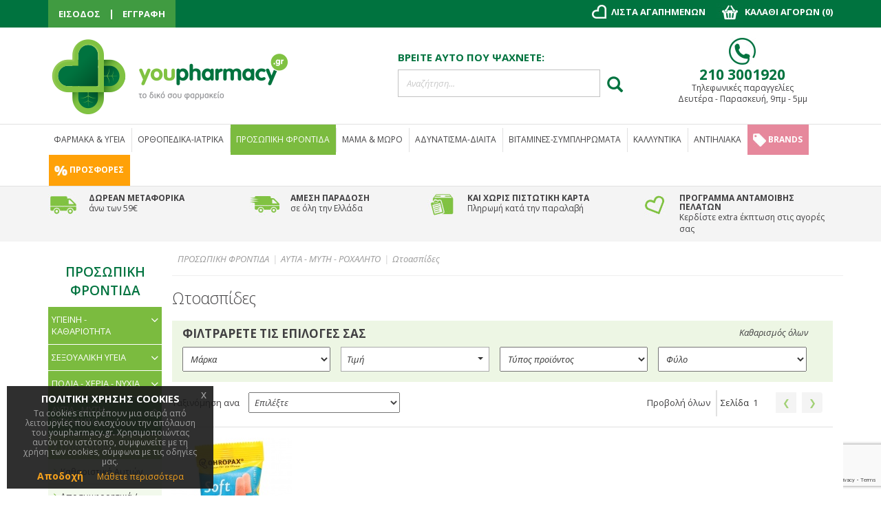

--- FILE ---
content_type: text/html; charset=UTF-8
request_url: https://www.youpharmacy.gr/prosopikh-frontida/roxalito-myti-aytia/otoaspides
body_size: 218779
content:

<head>

<link rel="stylesheet" href="https://www.youpharmacy.gr/revslider-standalone/revslider/public/assets/css/settings.css" type="text/css" media="all" />
<style type="text/css">.button-down-slider a{color:#fff}.tp-caption.whitedivider3px{color:#000000;text-shadow:none;background-color:rgb(44,159,92);background-color:rgba(44,159,92,1);text-decoration:none;font-size:0px;line-height:0;min-width:656px;min-height:4px;border-width:0px;border-color:rgb(0,0,0);border-style:none}.tp-caption.store_button_full_black a,.tp-caption.store_button_full a{position:absolute; color:#fff; text-shadow:none; font-size:14px; line-height:18px !important; font-family:"Montserrat";padding:25px 40px 25px 40px !important;margin:0px;  cursor:pointer;   background:none;  border-radius:30px; height:0px;   background:#2C9F5C;   background-color:rgb(44,159,92);  background-color:rgba(44,159,92,0.8); text-transform:uppercase}.tp-caption.store_button_full a{background:#2C9F5C;  border:none; background-color:rgb(44,159,92); background-color:rgba(44,159,92,0.8); color:#fff !important}.tp-caption.store_button_full_black a{background:#121212;  background-color:rgb(18,18,18); background-color:rgba(18,18,18,0.9);  border:none; color:#fff !important}.tp-caption.store_button_full_black a,.tp-caption.store_button_full a{line-height:0px !important}.tp-caption.store_button a:hover,.tp-caption.store_button_full a:hover{background:#2C9F5C !important}.tp-caption.store_button_full_black a:hover{background:#121212}.tp-caption.pmc-button{border-bottom:none !important}.tp-caption a{color:#ff7302;text-shadow:none;-webkit-transition:all 0.2s ease-out;-moz-transition:all 0.2s ease-out;-o-transition:all 0.2s ease-out;-ms-transition:all 0.2s ease-out}.tp-caption a:hover{color:#ffa902}.largeredbtn{font-family:"Raleway",sans-serif;font-weight:900;font-size:16px;line-height:60px;color:#fff !important;text-decoration:none;padding-left:40px;padding-right:80px;padding-top:22px;padding-bottom:22px;background:rgb(234,91,31); background:-moz-linear-gradient(top,rgba(234,91,31,1) 0%,rgba(227,58,12,1) 100%); background:-webkit-gradient(linear,left top,left bottom,color-stop(0%,rgba(234,91,31,1)),color-stop(100%,rgba(227,58,12,1))); background:-webkit-linear-gradient(top,rgba(234,91,31,1) 0%,rgba(227,58,12,1) 100%); background:-o-linear-gradient(top,rgba(234,91,31,1) 0%,rgba(227,58,12,1) 100%); background:-ms-linear-gradient(top,rgba(234,91,31,1) 0%,rgba(227,58,12,1) 100%); background:linear-gradient(to bottom,rgba(234,91,31,1) 0%,rgba(227,58,12,1) 100%); filter:progid:DXImageTransform.Microsoft.gradient( startColorstr='#ea5b1f',endColorstr='#e33a0c',GradientType=0 )}.largeredbtn:hover{background:rgb(227,58,12); background:-moz-linear-gradient(top,rgba(227,58,12,1) 0%,rgba(234,91,31,1) 100%); background:-webkit-gradient(linear,left top,left bottom,color-stop(0%,rgba(227,58,12,1)),color-stop(100%,rgba(234,91,31,1))); background:-webkit-linear-gradient(top,rgba(227,58,12,1) 0%,rgba(234,91,31,1) 100%); background:-o-linear-gradient(top,rgba(227,58,12,1) 0%,rgba(234,91,31,1) 100%); background:-ms-linear-gradient(top,rgba(227,58,12,1) 0%,rgba(234,91,31,1) 100%); background:linear-gradient(to bottom,rgba(227,58,12,1) 0%,rgba(234,91,31,1) 100%); filter:progid:DXImageTransform.Microsoft.gradient( startColorstr='#e33a0c',endColorstr='#ea5b1f',GradientType=0 )}.fullrounded img{-webkit-border-radius:400px;-moz-border-radius:400px;border-radius:400px}.tp-caption a{color:#ff7302;text-shadow:none;-webkit-transition:all 0.2s ease-out;-moz-transition:all 0.2s ease-out;-o-transition:all 0.2s ease-out;-ms-transition:all 0.2s ease-out}.tp-caption a:hover{color:#ffa902}.largeredbtn{font-family:"Raleway",sans-serif;font-weight:900;font-size:16px;line-height:60px;color:#fff !important;text-decoration:none;padding-left:40px;padding-right:80px;padding-top:22px;padding-bottom:22px;background:rgb(234,91,31); background:-moz-linear-gradient(top,rgba(234,91,31,1) 0%,rgba(227,58,12,1) 100%); background:-webkit-gradient(linear,left top,left bottom,color-stop(0%,rgba(234,91,31,1)),color-stop(100%,rgba(227,58,12,1))); background:-webkit-linear-gradient(top,rgba(234,91,31,1) 0%,rgba(227,58,12,1) 100%); background:-o-linear-gradient(top,rgba(234,91,31,1) 0%,rgba(227,58,12,1) 100%); background:-ms-linear-gradient(top,rgba(234,91,31,1) 0%,rgba(227,58,12,1) 100%); background:linear-gradient(to bottom,rgba(234,91,31,1) 0%,rgba(227,58,12,1) 100%); filter:progid:DXImageTransform.Microsoft.gradient( startColorstr='#ea5b1f',endColorstr='#e33a0c',GradientType=0 )}.largeredbtn:hover{background:rgb(227,58,12); background:-moz-linear-gradient(top,rgba(227,58,12,1) 0%,rgba(234,91,31,1) 100%); background:-webkit-gradient(linear,left top,left bottom,color-stop(0%,rgba(227,58,12,1)),color-stop(100%,rgba(234,91,31,1))); background:-webkit-linear-gradient(top,rgba(227,58,12,1) 0%,rgba(234,91,31,1) 100%); background:-o-linear-gradient(top,rgba(227,58,12,1) 0%,rgba(234,91,31,1) 100%); background:-ms-linear-gradient(top,rgba(227,58,12,1) 0%,rgba(234,91,31,1) 100%); background:linear-gradient(to bottom,rgba(227,58,12,1) 0%,rgba(234,91,31,1) 100%); filter:progid:DXImageTransform.Microsoft.gradient( startColorstr='#e33a0c',endColorstr='#ea5b1f',GradientType=0 )}.fullrounded img{-webkit-border-radius:400px;-moz-border-radius:400px;border-radius:400px}.tp-caption a{color:#ff7302;text-shadow:none;-webkit-transition:all 0.2s ease-out;-moz-transition:all 0.2s ease-out;-o-transition:all 0.2s ease-out;-ms-transition:all 0.2s ease-out;line-height:140%}.tp-caption a:hover{color:#ffa902}@import url(http://fonts.googleapis.com/css?family=Open+Sans:400,800,300,700);.tp-caption a{color:#296169;text-shadow:none;text-decoration:none;-webkit-transition:all 0.2s ease-out;-moz-transition:all 0.2s ease-out;-o-transition:all 0.2s ease-out;-ms-transition:all 0.2s ease-out}.tp-caption a:hover{color:#296169}.tp-caption a{color:#296169;text-shadow:none;text-decoration:none;-webkit-transition:all 0.2s ease-out;-moz-transition:all 0.2s ease-out;-o-transition:all 0.2s ease-out;-ms-transition:all 0.2s ease-out}.tp-caption a:hover{color:#296169}.feature-round{color:#000;background:#fff;background:rgba(255,255,255,0.7);font-size:12px;width:100px;height:100px;line-height:14px;text-align:center;text-decoration:none;box-sizing:border-box;padding:35px 35px 35px 35px;background-color:transparent;border-radius:50px 50px 50px 50px;border-width:0px;border-color:#000000;border-style:none}.tp-caption a{color:#ff7302;text-shadow:none;-webkit-transition:all 0.2s ease-out;-moz-transition:all 0.2s ease-out;-o-transition:all 0.2s ease-out;-ms-transition:all 0.2s ease-out}.tp-caption a:hover{color:#ffa902}</style>
<script type="text/javascript" src="https://www.youpharmacy.gr/revslider-standalone/assets/js/includes/jquery/jquery.js"></script>
<script type="text/javascript" src="https://www.youpharmacy.gr/revslider-standalone/revslider/public/assets/js/jquery.themepunch.tools.min.js"></script>
<script type="text/javascript" src="https://www.youpharmacy.gr/revslider-standalone/revslider/public/assets/js/jquery.themepunch.revolution.min.js"></script>
	<meta charset="utf-8">
    <meta http-equiv="X-UA-Compatible" content="IE=edge">
	<meta name="theme-color" content="#00733f" />
    <meta name="viewport" content="width=device-width, initial-scale=1">
	<link href='https://fonts.googleapis.com/css?family=Open+Sans:400,300,600,700,400italic&subset=latin,greek,latin-ext' rel='stylesheet' type='text/css'>
	<!--<script src="https://ajax.googleapis.com/ajax/libs/jquery/1.12.2/jquery.min.js"></script>-->
    <script> var $1_12_2 = jQuery.noConflict();</script>
    
	<link href="//ajax.googleapis.com/ajax/libs/jqueryui/1.11.2/themes/smoothness/jquery-ui.css" rel="stylesheet">
    <script>
	jQuery(document).ready(function(){ 
				jQuery(".respreason input#search_text2").hide();
				
		 }); 
	</script>


<!-- Add the Tracking Script and Connect to your Account -->
<script>
  (function(a,b,c,d,e,f,g){a['SkroutzAnalyticsObject']=e;a[e]= a[e] || function(){
    (a[e].q = a[e].q || []).push(arguments);};f=b.createElement(c);f.async=true;
    f.src=d;g=b.getElementsByTagName(c)[0];g.parentNode.insertBefore(f,g);
  })(window,document,'script','https://skroutza.skroutz.gr/skroutza.min.js','skroutz_analytics');

  skroutz_analytics('session', 'connect', 'SA-2609-0295');  // Connect your Account.
</script>

<!-- Google tag (gtag.js) -->
<script async src="https://www.googletagmanager.com/gtag/js?id=AW-971154247"></script>
<script>
  window.dataLayer = window.dataLayer || [];
  function gtag(){dataLayer.push(arguments);}
  gtag('js', new Date());
  gtag('config', 'AW-971154247');
  gtag('config', 'G-STBMF6SQ0Z');
</script>

	<!-- Custom JS -->
	<!--<script src="/js/menu-onhover.js"></script>-->
	<script type="text/javascript"> //<![CDATA[ 
//var tlJsHost = ((window.location.protocol == "https:") ? "https://secure.comodo.com/" : "http://www.trustlogo.com/");
//document.write(unescape("%3Cscript src='" + tlJsHost + "trustlogo/javascript/trustlogo.js' type='text/javascript'%3E%3C/script%3E"));
//]]>
</script>
	
	<!--ACCORDION JS LOAD TA MENUONHOVER, LOGOCAROUSEL, ACCORDION-->
	<script src="https://www.youpharmacy.gr/js/accordion.js"></script>
    <!-- Bootstrap Core CSS -->
    <link href="https://www.youpharmacy.gr/css/bootstrap.min.css" rel="stylesheet">	
    <!-- Custom CSS -->
    <link href="https://www.youpharmacy.gr/css/style.css" rel="stylesheet">	
	<!--font awesome -->
	<link rel="stylesheet" href="https://cdnjs.cloudflare.com/ajax/libs/font-awesome/4.4.0/css/font-awesome.min.css">
	<!--<link rel="stylesheet" href="<?php// echo $home_url; ?>/css/listnav.css">-->
	<link rel="icon" type="image/ico" href="https://www.youpharmacy.gr/images/site/fav.ico">

	<script>	
	jQuery(document).ready(function(){
		
		var widonwsize = jQuery( window ).width();
		if(widonwsize>1210){
			jQuery( "#id1900" ).css('background-image', 'block');
			jQuery( ".background-img-theme #bglink" ).css('pointer-events', 'auto');
			
			jQuery( "#id1210" ).hide();
			jQuery( "#id960" ).hide();
			jQuery( "#id768" ).hide();
			jQuery( "#id480" ).hide();
		}else if(widonwsize <= 1210 && widonwsize>960){
			jQuery( "#id1900" ).css('background-image', 'none');
			jQuery( ".background-img-theme #bglink" ).css('pointer-events', 'none');
			jQuery( "#id1210" ).show();
			jQuery( "#id960" ).hide();
			jQuery( "#id768" ).hide();
			jQuery( "#id480" ).hide();
		}else if(widonwsize <= 960 && widonwsize > 768){
			jQuery( "#id1900" ).css('background-image', 'none');
			jQuery( ".background-img-theme #bglink" ).css('pointer-events', 'none');
			jQuery( "#id1210" ).hide();
			jQuery( "#id960" ).show();
			jQuery( "#id768" ).hide();
			jQuery( "#id480" ).hide();
		}else if(widonwsize <= 768 && widonwsize > 480){
			jQuery( "#id1900" ).css('background-image', 'none');
			jQuery( ".background-img-theme #bglink" ).css('pointer-events', 'none');
			jQuery( "#id1210" ).hide();
			jQuery( "#id960" ).hide();
			jQuery( "#id768" ).show();
			jQuery( "#id480" ).hide();
		}else{
			jQuery( "#id1900" ).css('background-image', 'none');
			jQuery( ".background-img-theme #bglink" ).css('pointer-events', 'none');
			jQuery( "#id1210" ).hide();
			jQuery( "#id960" ).hide();
			jQuery( "#id768" ).hide();
			jQuery( "#id480" ).show();
		}
		
		
});	

</script>

<!--recaptcha-->
<script src="https://www.google.com/recaptcha/api.js?render=6Le426QZAAAAAM1J9pdyMPhJkfYszifkkkaVVdJq"></script>

<script>
	grecaptcha.ready(function () {
		grecaptcha.execute('6Le426QZAAAAAM1J9pdyMPhJkfYszifkkkaVVdJq', { action: 'socialform' }).then(function (token) {
			var recaptchaResponse = document.getElementById('recaptchaResponse');
			recaptchaResponse.value = token;
		});
		grecaptcha.execute('6Le426QZAAAAAM1J9pdyMPhJkfYszifkkkaVVdJq', { action: 'socialform_popup' }).then(function (token) {
			var recaptchaResponse_popup = document.getElementById('recaptchaResponse_popup');
			recaptchaResponse_popup.value = token;
		});
	});
</script>


<!-- Live Search Styles -->
    <!--<link rel="stylesheet" href="/css/fontello.css">-->
    <link rel="stylesheet" href="https://www.youpharmacy.gr/css/animation.css">
    <!--[if IE 7]>
    <link rel="stylesheet" href="css/fontello-ie7.css">
    <![endif]-->
    <!--<link rel="stylesheet" type="text/css" href="<?php// echo $home_url;?>/css/ajaxlivesearch.min.css">-->
	
<!-- Google Tag Manager -->

<script>(function(w,d,s,l,i){w[l]=w[l]||[];w[l].push({'gtm.start':
new Date().getTime(),event:'gtm.js'});var f=d.getElementsByTagName(s)[0],
j=d.createElement(s),dl=l!='dataLayer'?'&l='+l:'';j.async=true;j.src=
'https://www.googletagmanager.com/gtm.js?id='+i+dl;f.parentNode.insertBefore(j,f);
})(window,document,'script','dataLayer','GTM-PLMN9C');</script>

<!-- End Google Tag Manager -->

<!-- Facebook Pixel Code -->
<script>
!function(f,b,e,v,n,t,s){if(f.fbq)return;n=f.fbq=function(){n.callMethod?
n.callMethod.apply(n,arguments):n.queue.push(arguments)};if(!f._fbq)f._fbq=n;
n.push=n;n.loaded=!0;n.version='2.0';n.queue=[];t=b.createElement(e);t.async=!0;
t.src=v;s=b.getElementsByTagName(e)[0];s.parentNode.insertBefore(t,s)}(window,
document,'script','https://connect.facebook.net/en_US/fbevents.js');
fbq('init', '1525841334349233'); // Insert your pixel ID here.
fbq('track', 'PageView');

</script>
<noscript><img height="1" width="1" style="display:none"
src="https://www.facebook.com/tr?id=1525841334349233&ev=PageView&noscript=1"
/></noscript>
<!-- DO NOT MODIFY -->
<!-- End Facebook Pixel Code -->


<!-- Facebook Pixel Code -->
<script>
!function(f,b,e,v,n,t,s){if(f.fbq)return;n=f.fbq=function(){n.callMethod?
n.callMethod.apply(n,arguments):n.queue.push(arguments)};if(!f._fbq)f._fbq=n;
n.push=n;n.loaded=!0;n.version='2.0';n.queue=[];t=b.createElement(e);t.async=!0;
t.src=v;s=b.getElementsByTagName(e)[0];s.parentNode.insertBefore(t,s)}(window,
document,'script','https://connect.facebook.net/en_US/fbevents.js');
fbq('init', '653935901345850'); // Insert your pixel ID here.
fbq('track', 'PageView');
</script>
<noscript><img height="1" width="1" style="display:none"
src="https://www.facebook.com/tr?id=653935901345850&ev=PageView&noscript=1"
/></noscript>
<!-- DO NOT MODIFY -->
<!-- End Facebook Pixel Code -->

	
			    
                             <link rel="canonical" href="https://www.youpharmacy.gr/prosopikh-frontida/roxalito-myti-aytia/otoaspides" />
                            			<title>Ωτοασπίδες, Κέρινες ωτοασπίδες - youpharmacy.gr</title>
	<meta name="description" content="Κέρινες και αφρώδεις ωτοασπίδες στις οικονομικότερες τιμές για να επιλέξετε αυτές που σας ταιριάζουν για την πλήρη ησυχία σας.
">
	<meta name="keywords" content="ωτοασπιδεσ, κερινες ωτοασπιδεσ

">
	<meta property="og:title" content="Ωτοασπίδες, Κέρινες ωτοασπίδες - youpharmacy.gr" />
	<meta property="og:type" content="website" />
	<meta property="og:url" content="https://www.youpharmacy.gr/prosopikh-frontida/roxalito-myti-aytia/otoaspides" />
			<meta property="og:image" content="https://www.youpharmacy.gr/images/social/" />
		
	<meta property="og:description" content="Κέρινες και αφρώδεις ωτοασπίδες στις οικονομικότερες τιμές για να επιλέξετε αυτές που σας ταιριάζουν για την πλήρη ησυχία σας.
" /> 
	
</head>

<body id="category">

    <!--TOP LOGIN/LOGO ROW  -->
    <!--TOP Navigation  -->
<!-- Google Tag Manager (noscript) -->
<noscript><iframe src="https://www.googletagmanager.com/ns.html?id=GTM-PLMN9C"
height="0" width="0" style="display:none;visibility:hidden"></iframe></noscript>

<!-- End Google Tag Manager (noscript) -->

    <nav class="navbar navbar-inverse navbar-fixed-top" role="navigation">
        <div class="container">

            <div class="navbar-to" id="bs-example-navbar-collapse-1">
				<!-- left mini menu -->
                <ul class="nav navbar-nav left-nav visible-top-bar">
                    <li>
												<a href="https://www.youpharmacy.gr/login">ΕΙΣΟΔΟΣ</a>
						                    </li>
					<li>
                        <div class="horiz-sep"></div>
                    </li>
                    <li>
												<li><a href="https://www.youpharmacy.gr/registration">ΕΓΓΡΑΦΗ</a></li>
						
						                        
                    </li>
                </ul>
				<!-- END -->
				
				<!-- FOR RESPONSIVE left mini menu-->
				<ul class="nav navbar-nav left-nav hidden-top-bar">
                    <li>
                        <a href="https://www.youpharmacy.gr/myaccount"><img src="https://res.cloudinary.com/youpharmacy/image/upload/v1490958156/acc_udkbyd.png" alt="my account"></a>
                    </li>
					
                    <li style="" class="">
                        <div id="custom-search-input" class="respreason">
						<div class="input-group">
						<input type="text" name="search_text2" id="search_text2" placeholder="Αναζήτηση..." class="form-control" /> 
						
							<span class="input-group-btn">
								<button class="btn btn-inforesp btn-lg" type="button">
									<i class="glyphicon glyphicon-search"></i>
								</button>
							</span>
						</div>
					</div>
					<div id="result2" class="resultresponsive"></div> 
						<!--<a href="https://www.youpharmacy.gr/wishlist"><img src="https://res.cloudinary.com/youpharmacy/image/upload/v1490958157/love_hnllkx.png" alt="my favourites"></a>-->
                    </li>
                </ul>
				<!--END -->
				
				<!-- right mini menu -->
				<ul class="nav navbar-nav right-nav visible-top-bar regular-menu">
                    <li class=" wishre">
												<a href="https://www.youpharmacy.gr/login"><img src="https://res.cloudinary.com/youpharmacy/image/upload/v1490958157/love_hnllkx.png" alt="my favourites"> <span class="hideforresp">ΛΙΣΤΑ ΑΓΑΠΗΜΕΝΩΝ</span></a>	
						                    </li>
                    <li>
					<!--<div class="showonresponsive">
					<div id="custom-search-input" class="hidden">
						<div class="input-group">
						<input type="text" name="search_text" id="search_text" placeholder="Αναζήτηση..." class="form-control" /> 
						
							<span class="input-group-btn">
								<button class="btn btn-info btn-lg" type="button">
									<i class="glyphicon glyphicon-search"></i>
								</button>
							</span>
						</div>
					</div><div id="result2"></div>  
					</div>-->
                     <div id="show-cart"><img src="https://res.cloudinary.com/youpharmacy/image/upload/v1490958452/cart_t27f3o.png" alt="cart" class="shopping-cart"> <span class="hideforresp"> ΚΑΛΑΘΙ ΑΓΟΡΩΝ (<span class="crt-nbmr">0</span>) </span>
					 </div>
					<div id="left_bar" class="hidden">					
						<form action="#" id="cart_form" name="cart_form">
						<div class="cart-info">
														<div class='empty'>Το καλάθι σας είναι άδειο.</div> 
													                        
                        
                        
                        
                        
                                                <!-----------------------BUNDLE BRAND PRODUCTS-------------------------->
                        <!---------------------------------------------------------------------->
                        
                                                <!---------------------------------------------------------------------->
                        <!-------------------BUNDLE BRAND END----------------------------------->
                        
                        
                        
                       <!-----------------------BUNDLE CATEGORY PRODUCTS-------------------------->
                        <!---------------------------------------------------------------------->
                        
                                                <!---------------------------------------------------------------------->
                        <!-------------------BUNDLE CATEGORY END----------------------------------->
                        
                        
                        
                        
                        
                        
                         <!-----------------------BUNDLE CATEGORY+BRAND PRODUCTS-------------------------->
                        <!---------------------------------------------------------------------->
                        
                                                <!---------------------------------------------------------------------->
                        <!-------------------BUNDLE CATEGORY+BRAND END----------------------------------->
                        
                        
                        
                        
                        
                        
                        
                        
                        
                        
                        
                        
                        
                        
                        
                        
                        
                        
                        
                        
                        
                        
                        
                        
                        
						</div>
                        
                        
                        
                        
                        
                        
                        
                        

                        
                        
                        
                        
                        
                        
                        
                        
                        
                        
                        
                        
                        
                        
						<div class="cart-total">
							<b class="to-tal">Σύνολο:</b> <span>
							0</span>&euro;
							
							<?php// if( isset($_SESSION['totalcharges'])){ echo number_format($pr_final_price_qty, 2); }else{ echo '0'; }?><!--</span>&#8364;-->
							
							<input type="hidden" name="total-hidden-charges" id="total-hidden-charges" value="0" />
						</div>		
						<div class="add-to-minicart">
								<div class="button-minicart">
									<div class="miniadd">
										<i class="fa fa-angle-right" aria-hidden="true"></i>

									</div>
									<div class="minicart-text">
										ΟΛΟΚΛΗΡΩΣΗ ΠΑΡΑΓΓΕΛΙΑΣ
									</div>
								</div>	
							
							<div class="button-minicart2">
								<div class="minicart-text">
										ΠΡΟΒΟΛΗ ΚΑΛΑΘΙΟΥ ΑΓΟΡΩΝ
								</div>
							</div>		
						</div>
						</form>		
					</div>
					</li>
					
                </ul>
				
				<!-- FOR RESPONSIVE right mini menu -->
				<!--<ul class="nav navbar-nav right-nav hidden-top-bar ">
                    <li class="srch">
                        <!--<a href="#"><img src="<?php// echo $home_url;?>/images/akis/search.png" alt="search"></a>-->
				<!--			<form class="searchbox">
							
								<input type="search" placeholder="Αναζήτηση.." name="search" class="searchbox-input" onkeyup="buttonUp();" required>
								<input type="submit" class="searchbox-submit" value="">
								<span class="searchbox-icon"><img src="/images/akis/search.png" alt="search"></span>
							</form>	
                    </li>
                    <li>
                        <div id="show-cart"><img src="/images/akis/cart.png" alt="cart" class="shopping-cart"></div>
						<div id="left_bar" class="hidden">					
						<form action="#" id="cart_form" name="cart_form">
						<div class="cart-info"><div class='empty'>Το καλάθι σας είναι άδειο.</div></div>
						<div class="cart-total">
							<b class="to-tal">Σύνολο:</b> <span>0</span>&#8364;		
							<input type="hidden" name="total-hidden-charges" id="total-hidden-charges" value="0" />
						</div>
							<div class="add-to-minicart">
								<div class="button-minicart">
									<div class="miniadd">
										<i class="fa fa-angle-right" aria-hidden="true"></i>
									</div>
									<div class="minicart-text">
										ΟΛΟΚΛΗΡΩΣΗ ΠΑΡΑΓΓΕΛΙΑΣ
									</div>
								</div>	
							
							<div class="button-minicart2">
								<div class="minicart-text">
										ΠΡΟΒΟΛΗ ΚΑΛΑΘΙΟΥ ΑΓΟΡΩΝ
								</div>
							</div>
						</div>			
						</form>		
					</div>
                    </li>
                </ul>-->
				<!--END -->
				
            </div>
            
        </div>
        <!-- end container -->
    </nav>
	
    <!-- Logo row -->

	<div class="container lg-sc">
		<div class="row logo-section">				
				<div id="logo" class="col-lg-5 col-md-5 col-sm-5 col-xs-12">

					<div style="max-width:350px;"><a class="logo-url" href="https://www.youpharmacy.gr" title="Youpharmacy Online Φαρμακειο"><img src="https://www.youpharmacy.gr/images/main_page/youpharmacy-logo_logo.png" class="img-responsive" alt="Youpharmacy Online Φαρμακειο" title="Youpharmacy Online Φαρμακειο"></a> <!-- LOGO --></div>
				</div>
				<div class="col-lg-4 col-md-4 col-sm-4 col-xs-4 search-top">
					<h5>ΒΡΕΙΤΕ ΑΥΤΟ ΠΟΥ ΨΑΧΝΕΤΕ:</h5>
					<div id="custom-search-input">
						<div class="input-group">
						<input type="text" name="search_text" id="search_text" placeholder="Αναζήτηση..." class="form-control" /> 
							<!--<input id="ls_query" type="text" class="mySearch form-control input-lg" placeholder="Αναζήτηση..."/>-->
							<span class="input-group-btn">
								<button class="btn btn-info btn-lg" type="button">
									<i class="glyphicon glyphicon-search"></i>
								</button>
							</span>
						</div>
					</div><div id="result"></div>  
				</div>
				<div class="col-lg-3 col-md-3 col-sm-3 col-xs-4 contact-infos">
					<img src="https://www.youpharmacy.gr/images/main_page/tel_phone.png" class="telephone" alt="phone">
					<h4>210 3001920</h4>
					<p>Τηλεφωνικές παραγγελίες<br />
Δευτέρα - Παρασκευή,  9πμ - 5μμ</p>
				</div>
		</div>
	</div>
	<!-- END LOGO ROW -->
	<div class="container-fluid logo-row"></div>
    	<!--END-->
	
	<!--TOP NAV MENU  -->
    	


<div class="overlay-all">
        </div>


<div class="container menu-main">
	<div class="navbar navbar-default navbar-static-top">
      <div class="container">
        <div class="navbar-header">
          <button type="button" class="navbar-toggle" data-toggle="collapse" data-target=".navbar-collapse">
            <span class="icon-bar"></span>
            <span class="icon-bar"></span>
            <span class="icon-bar"></span>
          </button>
          
        </div>
        <div class="navbar-collapse collapse">
		<ul class="nav navbar-nav" id="nav">	
         			<li class="dropdown menu-large">
            <a href="https://www.youpharmacy.gr/farmaka-ygeia" class="dropdown-toggle first-child">ΦΑΡΜΑΚΑ & ΥΓΕΙΑ</a>
            	  
                    				<ul class="dropdown-menu megamenu row">
					<div class="col-sm-9">
						
                        
                                                <div class="row">
							<ul class="col-sm-4">
								<li class="dropdown-header"><a href="https://www.youpharmacy.gr/farmaka-ygeia/kriologima-gripi-allergies">ΚΡΥΟΛΟΓΗΜΑ / ΓΡΙΠΗ / ΑΛΛΕΡΓΙΕΣ</a></li>
                                
                                <div style="height:8px;"></div>
                                	
                                								<li><a href="https://www.youpharmacy.gr/farmaka-ygeia/kriologima-gripi-allergies/diagnosi-prostasia">Διάγνωση / Προστασία</a></li>
								
                                								<li><a href="https://www.youpharmacy.gr/farmaka-ygeia/kriologima-gripi-allergies/vichas">Βήχας</a></li>
								
                                								<li><a href="https://www.youpharmacy.gr/farmaka-ygeia/kriologima-gripi-allergies/ponolaimos">Πονόλαιμος</a></li>
								
                                								<li><a href="https://www.youpharmacy.gr/farmaka-ygeia/kriologima-gripi-allergies/synachi-voulomeni-myti-">Συνάχι / Βουλωμένη Μύτη</a></li>
								
                                								<li><a href="https://www.youpharmacy.gr/farmaka-ygeia/kriologima-gripi-allergies/enischisi-anosopoiitikou">Ενίσχυση Ανοσοποιητικού</a></li>
								
                                								<li><a href="https://www.youpharmacy.gr/farmaka-ygeia/kriologima-gripi-allergies/kremes-gia-kriologima">Κρέμες για Κρυολόγημα</a></li>
								
                                								<li><a href="https://www.youpharmacy.gr/farmaka-ygeia/kriologima-gripi-allergies/allergies-ygeia">Αλλεργίες</a></li>
								
                                                                                                
							</ul>
							<ul class="col-sm-4">
                            								<li class="dropdown-header"><a href="https://www.youpharmacy.gr/farmaka-ygeia/ponos-antimetopisi">ΠΟΝΟΣ / ΦΛΕΓΜΟΝΗ /ΠΥΡΕΤΟΣ</a></li>
                                
                                
                                	
                                								<li><a href="https://www.youpharmacy.gr/farmaka-ygeia/ponos-antimetopisi/ponokefalos-imikrania-">Πονοκέφαλος / Ημικρανία</a></li>
								
                                								<li><a href="https://www.youpharmacy.gr/farmaka-ygeia/ponos-antimetopisi/ponoi-periodou-dysminorria">Πόνοι & Προβλήματα Περιόδου (Δυσμηνόρροια)</a></li>
								
                                								<li><a href="https://www.youpharmacy.gr/farmaka-ygeia/ponos-antimetopisi/pyretos-ponos-flegmoni-">Πυρετός / Πόνος / Μυϊκοί πόνοι / Φλεγμονή</a></li>
								
                                								<li><a href="https://www.youpharmacy.gr/farmaka-ygeia/ponos-antimetopisi/provlimata-arthroseon-arthritida-chondropatheia">Προβλήματα Αρθρώσεων / Αρθρίτιδα / Χονδροπάθεια</a></li>
								
                                								<li><a href="https://www.youpharmacy.gr/farmaka-ygeia/ponos-antimetopisi/krampes">Κράμπες</a></li>
								
                                								<li><a href="https://www.youpharmacy.gr/farmaka-ygeia/ponos-antimetopisi/osteoporosi-ponos">Οστεοπόρωση</a></li>
								
                                                                                                
                                
							</ul>
							<ul class="col-sm-4">
                             								<li class="dropdown-header"><a href="https://www.youpharmacy.gr/farmaka-ygeia/frontida-dermatos">ΦΡΟΝΤΙΔΑ ΔΕΡΜΑΤΟΣ / ΤΡΙΧΟΠΤΩΣΗ</a></li>
								
                                 	
                                								<li><a href="https://www.youpharmacy.gr/farmaka-ygeia/frontida-dermatos/antikounoupika-ygeia">Αντικουνουπικά</a></li>
								
                                								<li><a href="https://www.youpharmacy.gr/farmaka-ygeia/frontida-dermatos/fagoura-erethismos-dermatos-">Δερματικοί Ερεθισμοί / Φαγούρα</a></li>
								
                                								<li><a href="https://www.youpharmacy.gr/farmaka-ygeia/frontida-dermatos/psoriasi-dermatos">Ψωρίαση</a></li>
								
                                								<li><a href="https://www.youpharmacy.gr/farmaka-ygeia/frontida-dermatos/ekzema-atopiki-dermatitida">Εκζέματα / Ατοπική Δερματίτιδα</a></li>
								
                                								<li><a href="https://www.youpharmacy.gr/farmaka-ygeia/frontida-dermatos/trixoptosi">Τριχόπτωση</a></li>
								
                                								<li><a href="https://www.youpharmacy.gr/farmaka-ygeia/frontida-dermatos/psires">Ψείρες</a></li>
								
                                								<li><a href="https://www.youpharmacy.gr/farmaka-ygeia/frontida-dermatos/akmi-ygeia">Ακμή</a></li>
								
                                								<li><a href="https://www.youpharmacy.gr/farmaka-ygeia/frontida-dermatos/mikites">Μύκητες</a></li>
								
                                								<li><a href="https://www.youpharmacy.gr/farmaka-ygeia/frontida-dermatos/erpis-dermatos">Έρπης</a></li>
								
                                								<li><a href="https://www.youpharmacy.gr/farmaka-ygeia/frontida-dermatos/mirmigkies">Μυρμηγκιές</a></li>
								
                                								<li><a href="https://www.youpharmacy.gr/farmaka-ygeia/frontida-dermatos/ragades-oules-ygeia">Ραγάδες / Ουλές</a></li>
								
                                								<li><a href="https://www.youpharmacy.gr/farmaka-ygeia/frontida-dermatos/panades-dermatos">Πανάδες</a></li>
								
                                								<li><a href="https://www.youpharmacy.gr/farmaka-ygeia/frontida-dermatos/kataklisi-sygkama">Κατακλίσεις / Συγκάματα</a></li>
								
                                                                                                
                                
							</ul>
						</div>
                                                <div class="row">
							<ul class="col-sm-4">
								<li class="dropdown-header"><a href="https://www.youpharmacy.gr/farmaka-ygeia/ouropoiitiko-sistima">ΟΥΡΟΠΟΙΗΤΙΚΟ ΣΥΣΤΗΜΑ</a></li>
                                
                                <div style="height:8px;"></div>
                                	
                                								<li><a href="https://www.youpharmacy.gr/farmaka-ygeia/ouropoiitiko-sistima/akratia-ouron">Ακράτεια Ούρων</a></li>
								
                                								<li><a href="https://www.youpharmacy.gr/farmaka-ygeia/ouropoiitiko-sistima/ourolimoksi-kystitida">Ουρολοιμώξεις / Κυστίτιδες</a></li>
								
                                								<li><a href="https://www.youpharmacy.gr/farmaka-ygeia/ouropoiitiko-sistima/prostatis-ygeia">Προστάτης</a></li>
								
                                								<li><a href="https://www.youpharmacy.gr/farmaka-ygeia/ouropoiitiko-sistima/prostasia-nefron-ygeia">Προστασία Νεφρών</a></li>
								
                                                                                                
							</ul>
							<ul class="col-sm-4">
                            								<li class="dropdown-header"><a href="https://www.youpharmacy.gr/farmaka-ygeia/stomachi-entero">ΣΤΟΜΑΧΙ / ΕΝΤΕΡΟ</a></li>
                                
                                
                                	
                                								<li><a href="https://www.youpharmacy.gr/farmaka-ygeia/stomachi-entero/proviotika-diataraches-enterou-tympanismos">Προβιοτικά  /Διαταραχές εντερικής χλωρίδας / Τυμπανισμός</a></li>
								
                                								<li><a href="https://www.youpharmacy.gr/farmaka-ygeia/stomachi-entero/stomachikes-diataraches-dyspepsia-kaoures">Στομαχικές διαταραχές / Δυσπεψία / Φουσκώματα / Καούρες</a></li>
								
                                								<li><a href="https://www.youpharmacy.gr/farmaka-ygeia/stomachi-entero/diarroia-entero">Διάρροια</a></li>
								
                                								<li><a href="https://www.youpharmacy.gr/farmaka-ygeia/stomachi-entero/naytia-emetos">Ναυτία / Εμετός</a></li>
								
                                								<li><a href="https://www.youpharmacy.gr/farmaka-ygeia/stomachi-entero/dyskiliotita">Δυσκοιλιότητα</a></li>
								
                                								<li><a href="https://www.youpharmacy.gr/farmaka-ygeia/stomachi-entero/aimorroides-entero">Αιμορροΐδες</a></li>
								
                                								<li><a href="https://www.youpharmacy.gr/farmaka-ygeia/stomachi-entero/dysaneksia-laktozis-">Δυσανεξία Λακτόζης</a></li>
								
                                								<li><a href="https://www.youpharmacy.gr/farmaka-ygeia/stomachi-entero/dysaneksia-gloutenis">Δυσανεξία Γλουτένης</a></li>
								
                                                                                                
                                
							</ul>
							<ul class="col-sm-4">
                             								<li class="dropdown-header"><a href="https://www.youpharmacy.gr/farmaka-ygeia/egkefalikes-leitourgies-psychismos">ΕΓΚΕΦΑΛΙΚΕΣ ΛΕΙΤΟΥΡΓΙΕΣ / ΨΥΧΙΣΜΟΣ</a></li>
								
                                 	
                                								<li><a href="https://www.youpharmacy.gr/farmaka-ygeia/egkefalikes-leitourgies-psychismos/katathlipsi-ygeia">Κατάθλιψη</a></li>
								
                                								<li><a href="https://www.youpharmacy.gr/farmaka-ygeia/egkefalikes-leitourgies-psychismos/agxos-aypnia-stres">Άγχος / Αϋπνία / Στρες</a></li>
								
                                								<li><a href="https://www.youpharmacy.gr/farmaka-ygeia/egkefalikes-leitourgies-psychismos/zalada-iliggos">Ζαλάδα /  Ίλιγγος</a></li>
								
                                								<li><a href="https://www.youpharmacy.gr/farmaka-ygeia/egkefalikes-leitourgies-psychismos/kapnisma-ygeia">Κάπνισμα</a></li>
								
                                								<li><a href="https://www.youpharmacy.gr/farmaka-ygeia/egkefalikes-leitourgies-psychismos/mnimi-noitikes-leitourgies-ygeia">Μνήμη / Νοητικές λειτουργίες</a></li>
								
                                                                                                
                                
							</ul>
						</div>
                                                <div class="row">
							<ul class="col-sm-4">
								<li class="dropdown-header"><a href="https://www.youpharmacy.gr/farmaka-ygeia/kardia-aima-kikloforiko">ΚΑΡΔΙΑ / ΑΙΜΑ / ΚΥΚΛΟΦΟΡΙΚΟ</a></li>
                                
                                <div style="height:8px;"></div>
                                	
                                								<li><a href="https://www.youpharmacy.gr/farmaka-ygeia/kardia-aima-kikloforiko/kardiaggiaki-tonosi">Καρδιαγγειακή τόνωση</a></li>
								
                                								<li><a href="https://www.youpharmacy.gr/farmaka-ygeia/kardia-aima-kikloforiko/cholisterini-triglykeridia">Χοληστερίνη / Τριγλυκερίδια</a></li>
								
                                								<li><a href="https://www.youpharmacy.gr/farmaka-ygeia/kardia-aima-kikloforiko/diavitis-kardia">Διαβήτης</a></li>
								
                                								<li><a href="https://www.youpharmacy.gr/farmaka-ygeia/kardia-aima-kikloforiko/apotoksinosi-sykoti-">Αποτοξίνωση Συκωτιού</a></li>
								
                                								<li><a href="https://www.youpharmacy.gr/farmaka-ygeia/kardia-aima-kikloforiko/ouriko-oksy-ouriki-arthritida">Ουρικό οξύ / Ουρική Αρθρίτιδα</a></li>
								
                                								<li><a href="https://www.youpharmacy.gr/farmaka-ygeia/kardia-aima-kikloforiko/anemia">Αναιμία</a></li>
								
                                                                                                
							</ul>
							<ul class="col-sm-4">
                            								<li class="dropdown-header"><a href="https://www.youpharmacy.gr/farmaka-ygeia/diagnostika-analosima-farmakiou">ΔΙΑΓΝΩΣΤΙΚΑ-ΣΥΣΚΕΥΕΣ-ΑΝΑΛΩΣΙΜΑ</a></li>
                                
                                
                                	
                                								<li><a href="https://www.youpharmacy.gr/farmaka-ygeia/diagnostika-analosima-farmakiou/self-test-rapid-test">Self Test - Rapid Test</a></li>
								
                                								<li><a href="https://www.youpharmacy.gr/farmaka-ygeia/diagnostika-analosima-farmakiou/thermometra">Θερμόμετρα</a></li>
								
                                								<li><a href="https://www.youpharmacy.gr/farmaka-ygeia/diagnostika-analosima-farmakiou/oximetra">Οξύμετρα</a></li>
								
                                								<li><a href="https://www.youpharmacy.gr/farmaka-ygeia/diagnostika-analosima-farmakiou/aposteirotes-uvc-antikeimenon-&-xvrvn">Αποστειρωτές UVC Αντικειμένων & Χώρων</a></li>
								
                                								<li><a href="https://www.youpharmacy.gr/farmaka-ygeia/diagnostika-analosima-farmakiou/apinidotes2">Απινιδωτές</a></li>
								
                                								<li><a href="https://www.youpharmacy.gr/farmaka-ygeia/diagnostika-analosima-farmakiou/sympyknotes-oxygonou">Συμπυκνωτές Οξυγόνου</a></li>
								
                                								<li><a href="https://www.youpharmacy.gr/farmaka-ygeia/diagnostika-analosima-farmakiou/piesometra">Πιεσόμετρα</a></li>
								
                                								<li><a href="https://www.youpharmacy.gr/farmaka-ygeia/diagnostika-analosima-farmakiou/tainies-sakcharou-velones-sakcharou">Ταινίες & Βελόνες Σακχάρου</a></li>
								
                                								<li><a href="https://www.youpharmacy.gr/farmaka-ygeia/diagnostika-analosima-farmakiou/test-egkymosynis-test-ooriksias">Τεστ Εγκυμοσύνης / Ωορρηξίας / Γονιμότητας</a></li>
								
                                								<li><a href="https://www.youpharmacy.gr/farmaka-ygeia/diagnostika-analosima-farmakiou/test-dna">Test DNA</a></li>
								
                                								<li><a href="https://www.youpharmacy.gr/farmaka-ygeia/diagnostika-analosima-farmakiou/ygrantires-anapneystikes-syskeyes">Υγραντήρες / Νεφελοποιητές / Αναπνευστικές Συσκευές</a></li>
								
                                								<li><a href="https://www.youpharmacy.gr/farmaka-ygeia/diagnostika-analosima-farmakiou/thermofores">Θερμοφόρες</a></li>
								
                                								<li><a href="https://www.youpharmacy.gr/farmaka-ygeia/diagnostika-analosima-farmakiou/zygaries">Ζυγαριές</a></li>
								
                                								<li><a href="https://www.youpharmacy.gr/farmaka-ygeia/diagnostika-analosima-farmakiou/ourosyllektes-doxeia-kopranon">Ουροσυλλέκτες / Δοχεία Κοπράνων</a></li>
								
                                                                                                
                                
							</ul>
							<ul class="col-sm-4">
                             								<li class="dropdown-header"><a href="https://www.youpharmacy.gr/farmaka-ygeia/protes-voithies">ΠΡΩΤΕΣ ΒΟΗΘΕΙΕΣ-ΤΡΑΥΜΑΤΙΣΜΟΙ</a></li>
								
                                 	
                                								<li><a href="https://www.youpharmacy.gr/farmaka-ygeia/protes-voithies/apinidotes">Απινιδωτές</a></li>
								
                                								<li><a href="https://www.youpharmacy.gr/farmaka-ygeia/protes-voithies/maskes-xeirourgikes">Μάσκες Προστασίας</a></li>
								
                                								<li><a href="https://www.youpharmacy.gr/farmaka-ygeia/protes-voithies/gantia-mias-xrisis">Γάντια μιας χρήσης</a></li>
								
                                								<li><a href="https://www.youpharmacy.gr/farmaka-ygeia/protes-voithies/podies-rompes-prostasias">Ποδιές / Ρόμπες Προστασίας</a></li>
								
                                								<li><a href="https://www.youpharmacy.gr/farmaka-ygeia/protes-voithies/egkaymata">Εγκαύματα</a></li>
								
                                								<li><a href="https://www.youpharmacy.gr/farmaka-ygeia/protes-voithies/tsimpimata">Τσιμπήματα</a></li>
								
                                								<li><a href="https://www.youpharmacy.gr/farmaka-ygeia/protes-voithies/molopes-melanies">Μώλωπες / Μελανιές</a></li>
								
                                								<li><a href="https://www.youpharmacy.gr/farmaka-ygeia/protes-voithies/pagokystes">Παγοκύστες</a></li>
								
                                								<li><a href="https://www.youpharmacy.gr/farmaka-ygeia/protes-voithies/epidesmika-travmata-oules">Επιδεσμικά / Τραύματα / Ουλές</a></li>
								
                                								<li><a href="https://www.youpharmacy.gr/farmaka-ygeia/protes-voithies/syrigges">Σύριγγες</a></li>
								
                                								<li><a href="https://www.youpharmacy.gr/farmaka-ygeia/protes-voithies/farmakio-aytokinitou">Φαρμακεία Αυτοκινήτου</a></li>
								
                                								<li><a href="https://www.youpharmacy.gr/farmaka-ygeia/protes-voithies/kit-a-voithion">Κιτ Α' Βοηθειών</a></li>
								
                                                                                                
                                
							</ul>
						</div>
                                                <div class="row">
							<ul class="col-sm-4">
								<li class="dropdown-header"><a href="https://www.youpharmacy.gr/farmaka-ygeia/omiopathitika-farmaka-fitika">ΟΜΟΙΟΠΑΘΗΤΙΚΑ-ΦΥΤΙΚΑ</a></li>
                                
                                <div style="height:8px;"></div>
                                	
                                								<li><a href="https://www.youpharmacy.gr/farmaka-ygeia/omiopathitika-farmaka-fitika/aitheria-elaia">Αιθέρια Έλαια</a></li>
								
                                								<li><a href="https://www.youpharmacy.gr/farmaka-ygeia/omiopathitika-farmaka-fitika/odontokremes">Οδοντόκρεμες</a></li>
								
                                								<li><a href="https://www.youpharmacy.gr/farmaka-ygeia/omiopathitika-farmaka-fitika/stomatika-dialymata">Στοματικά Διαλύματα</a></li>
								
                                								<li><a href="https://www.youpharmacy.gr/farmaka-ygeia/omiopathitika-farmaka-fitika/alifes">Αλοιφές</a></li>
								
                                								<li><a href="https://www.youpharmacy.gr/farmaka-ygeia/omiopathitika-farmaka-fitika/rofimata-sympliromata">Ροφήματα</a></li>
								
                                								<li><a href="https://www.youpharmacy.gr/farmaka-ygeia/omiopathitika-farmaka-fitika/siropia">Σιρόπια</a></li>
								
                                								<li><a href="https://www.youpharmacy.gr/farmaka-ygeia/omiopathitika-farmaka-fitika/spray">Spray</a></li>
								
                                								<li><a href="https://www.youpharmacy.gr/farmaka-ygeia/omiopathitika-farmaka-fitika/karameles-gia-laimo">Καραμέλες για το λαιμό</a></li>
								
                                								<li><a href="https://www.youpharmacy.gr/farmaka-ygeia/omiopathitika-farmaka-fitika/melissokomika-fitika">Μελισσοκομικά</a></li>
								
                                                                                                
							</ul>
							<ul class="col-sm-4">
                            								<li class="dropdown-header"><a href="https://www.youpharmacy.gr/farmaka-ygeia/pet-shop-ktiniatrika">PET SHOP-ΚΤΗΝΙΑΤΡΙΚΑ</a></li>
                                
                                
                                	
                                								<li><a href="https://www.youpharmacy.gr/farmaka-ygeia/pet-shop-ktiniatrika/ksira-trofi-skylou-">Ξηρά Τροφή Σκύλου</a></li>
								
                                								<li><a href="https://www.youpharmacy.gr/farmaka-ygeia/pet-shop-ktiniatrika/klinikes-diaites-skylou">Κλινικές Δίαιτες Σκύλου</a></li>
								
                                								<li><a href="https://www.youpharmacy.gr/farmaka-ygeia/pet-shop-ktiniatrika/ksira-trofi-gatas">Ξηρά Τροφή Γάτας</a></li>
								
                                								<li><a href="https://www.youpharmacy.gr/farmaka-ygeia/pet-shop-ktiniatrika/klinikes-diaites-gatas">Κλινικές Δίαιτες Γάτας</a></li>
								
                                								<li><a href="https://www.youpharmacy.gr/farmaka-ygeia/pet-shop-ktiniatrika/ygri-trofi-konserves">Υγρή Τροφή, Κονσέρβες</a></li>
								
                                								<li><a href="https://www.youpharmacy.gr/farmaka-ygeia/pet-shop-ktiniatrika/ypokatastata-mitrikou-galaktos">Υποκατάστατα Μητρικού Γάλακτος</a></li>
								
                                								<li><a href="https://www.youpharmacy.gr/farmaka-ygeia/pet-shop-ktiniatrika/lichoudies-snaks">Λιχουδιές, Σνακς</a></li>
								
                                								<li><a href="https://www.youpharmacy.gr/farmaka-ygeia/pet-shop-ktiniatrika/ygieini-aksesouar">Υγιεινή & αξεσουάρ</a></li>
								
                                								<li><a href="https://www.youpharmacy.gr/farmaka-ygeia/pet-shop-ktiniatrika/sympliromata-diatrofis-">Συμπληρώματα Διατροφής</a></li>
								
                                                                                                
                                
							</ul>
							<ul class="col-sm-4">
                             								<li class="dropdown-header"><a href="https://www.youpharmacy.gr/farmaka-ygeia/biologika-proionta-kannavis">ΒΙΟΛΟΓΙΚΑ ΠΡΟΪΟΝΤΑ ΚΑΝΝΑΒΗΣ CBD</a></li>
								
                                 	
                                								<li><a href="https://www.youpharmacy.gr/farmaka-ygeia/biologika-proionta-kannavis/elaia-kannavis">Έλαια CBD & CBG</a></li>
								
                                								<li><a href="https://www.youpharmacy.gr/farmaka-ygeia/biologika-proionta-kannavis/kapsoules-ypotheta-pastes-krystalloi-cannavis">Κάψουλες / Υπόθετα / Πάστες / Κρύσταλλοι CBD</a></li>
								
                                								<li><a href="https://www.youpharmacy.gr/farmaka-ygeia/biologika-proionta-kannavis/tsai-kannavis">Τσάι Κάνναβης CBD</a></li>
								
                                								<li><a href="https://www.youpharmacy.gr/farmaka-ygeia/biologika-proionta-kannavis/aloifes-cannavis">Αλοιφές CBD</a></li>
								
                                								<li><a href="https://www.youpharmacy.gr/farmaka-ygeia/biologika-proionta-kannavis/kallyntika-cannavis">Καλλυντικά CBD</a></li>
								
                                								<li><a href="https://www.youpharmacy.gr/farmaka-ygeia/biologika-proionta-kannavis/cannavi-gia-katoikidia">CBD για Κατοικίδια</a></li>
								
                                								<li><a href="https://www.youpharmacy.gr/farmaka-ygeia/biologika-proionta-kannavis/vrosima-proionta-kannavis">Βρώσιμα Προϊόντα Κάνναβης</a></li>
								
                                                                                                
                                
							</ul>
						</div>
                                                <div class="row">
							<ul class="col-sm-4">
								<li class="dropdown-header"><a href="https://www.youpharmacy.gr/farmaka-ygeia/fysika-aposmitika-aromatika-horou">ΦΥΣΙΚΑ ΑΠΟΣΜΗΤΙΚΑ - ΑΡΩΜΑΤΙΚΑ ΧΩΡΟΥ</a></li>
                                
                                <div style="height:8px;"></div>
                                	
                                								<li><a href="https://www.youpharmacy.gr/farmaka-ygeia/fysika-aposmitika-aromatika-horou/aromastika-aytokinitou">Αρωματικά Αυτοκινήτου</a></li>
								
                                								<li><a href="https://www.youpharmacy.gr/farmaka-ygeia/fysika-aposmitika-aromatika-horou/etheria-elaia">Αιθέρια Έλαια</a></li>
								
                                								<li><a href="https://www.youpharmacy.gr/farmaka-ygeia/fysika-aposmitika-aromatika-horou/keria">Κεριά</a></li>
								
                                								<li><a href="https://www.youpharmacy.gr/farmaka-ygeia/fysika-aposmitika-aromatika-horou/aromatika-sticks">Αρωματικά Sticks</a></li>
								
                                								<li><a href="https://www.youpharmacy.gr/farmaka-ygeia/fysika-aposmitika-aromatika-horou/spray2">Spray - Αρωματικό χώρου</a></li>
								
                                                                                                
							</ul>
							<ul class="col-sm-4">
                               
							</ul>
							<ul class="col-sm-4">
                                
							</ul>
						</div>
                                                		
					</div>
										<div class="col-sm-3 menu-baner">
						
						<h4 style="text-align: center;"><img src="/images/uploads/promoted-banner%236.jpg" alt="" width="159" height="239" /></h4>
<p style="text-align: center;"><strong>Novacheck-Ag Rapid Test Αντιγόνου SARS-CoV2 COVID-19</strong></p><br>
						<a href="https://www.youpharmacy.gr/proionta-coronoiou2/diagnostikes-syskeves-koronoiou/test-koronoiou" class="btn-custom">ΑΠΟΚΤΗΣΤΕ ΤΟ <i class="fa fa-angle-double-right" aria-hidden="true"></i></a>
					</div>
										</ul>
				 			</li>
                  
                        <li>
                <div class="horizontal-sep"></div>
            </li>
			<li class="dropdown menu-large">
            <a href="https://www.youpharmacy.gr/orthopedika-iatrika" class="dropdown-toggle first-child">ΟΡΘΟΠΕΔΙΚΑ-ΙΑΤΡΙΚΑ</a>
            	  
                    				<ul class="dropdown-menu megamenu row">
					<div class="col-sm-9">
						
                        
                                                <div class="row">
							<ul class="col-sm-4">
								<li class="dropdown-header"><a href="https://www.youpharmacy.gr/orthopedika-iatrika/katoikon-noshleia">ΚΑΤ' ΟΙΚΟΝ ΝΟΣΗΛΕΙΑ</a></li>
                                
                                <div style="height:8px;"></div>
                                	
                                								<li><a href="https://www.youpharmacy.gr/orthopedika-iatrika/katoikon-noshleia/nosokomiaka-krevatia">Νοσοκομειακά Κρεβάτια</a></li>
								
                                								<li><a href="https://www.youpharmacy.gr/orthopedika-iatrika/katoikon-noshleia/stromata-nosokomiakon-krevation">Σρώματα Νοσοκομειακών Κρεβατιών</a></li>
								
                                								<li><a href="https://www.youpharmacy.gr/orthopedika-iatrika/katoikon-noshleia/parelkomena-nokomiakon-krevation">Παρελκόμενα Νοσοκομειακών Κρεβατιών</a></li>
								
                                								<li><a href="https://www.youpharmacy.gr/orthopedika-iatrika/katoikon-noshleia/maxilaria-ypnoy">Μαξιλάρια Ύπνου</a></li>
								
                                								<li><a href="https://www.youpharmacy.gr/orthopedika-iatrika/katoikon-noshleia/aerostromata-kataklisis">Αεροστρώματα Κατάκλισης</a></li>
								
                                								<li><a href="https://www.youpharmacy.gr/orthopedika-iatrika/katoikon-noshleia/maxilaria-kataklisis">Μαξιλάρια Κατάκλισης</a></li>
								
                                								<li><a href="https://www.youpharmacy.gr/orthopedika-iatrika/katoikon-noshleia/voithimata-mpaniou-wc">Βοηθήματα Μπάνιου - WC</a></li>
								
                                								<li><a href="https://www.youpharmacy.gr/orthopedika-iatrika/katoikon-noshleia/geranoi-anipsosis-asthenon">Γερανοί Ανύψωσης Ασθενών</a></li>
								
                                								<li><a href="https://www.youpharmacy.gr/orthopedika-iatrika/katoikon-noshleia/voithimata-kathimerinotitas">Βοηθήματα Καθημερινότητας</a></li>
								
                                                                                                
							</ul>
							<ul class="col-sm-4">
                            								<li class="dropdown-header"><a href="https://www.youpharmacy.gr/orthopedika-iatrika/oxygonotherapia">ΟΞΥΓΟΝΟΘΕΡΑΠΕΙΑ</a></li>
                                
                                
                                 	
                                								<li><a href="https://www.youpharmacy.gr/orthopedika-iatrika/oxygonotherapia/sympiknotes-oxygonou">Συμπυκνωτές Οξυγόνου</a></li>
                                								<li><a href="https://www.youpharmacy.gr/orthopedika-iatrika/oxygonotherapia/syskeves-apnoias-cpap">Συσκευές Άπνοιας CPAP</a></li>
                                								<li><a href="https://www.youpharmacy.gr/orthopedika-iatrika/oxygonotherapia/syskeves-anarrofisis">Συσκευές Αναρρόφησης</a></li>
                                								<li><a href="https://www.youpharmacy.gr/orthopedika-iatrika/oxygonotherapia/nefelopoiites">Νεφελοποιητές</a></li>
                                								<li><a href="https://www.youpharmacy.gr/orthopedika-iatrika/oxygonotherapia/voithimata-anapnefstikou-systimatos">Βοηθήματα Αναπνευστικού Συστήματος</a></li>
                                								<li><a href="https://www.youpharmacy.gr/orthopedika-iatrika/oxygonotherapia/fiales-oxygonou">Φιάλες Οξυγόνου</a></li>
                                								                                
                                
                                
							</ul>
							<ul class="col-sm-4">
                             								<li class="dropdown-header"><a href="https://www.youpharmacy.gr/orthopedika-iatrika/anapirika-amaxidia">ΑΝΑΠΗΡΙΚΑ ΑΜΑΞΙΔΙΑ</a></li>
								
                                 	
                                								<li><a href="https://www.youpharmacy.gr/orthopedika-iatrika/anapirika-amaxidia/heirokinita-amaxidia">Χειροκίνητα Αμαξίδια</a></li>
                                								<li><a href="https://www.youpharmacy.gr/orthopedika-iatrika/anapirika-amaxidia/hlektrika-amaxidia-scooters">Ηλεκτρικά Αμαξίδια / Scooters</a></li>
                                								<li><a href="https://www.youpharmacy.gr/orthopedika-iatrika/anapirika-amaxidia/amaxidia-orthostates">Αμαξίδια Ορθοστάτες</a></li>
                                								<li><a href="https://www.youpharmacy.gr/orthopedika-iatrika/anapirika-amaxidia/paidika-amaxidia">Παιδικά Αμαξίδια</a></li>
                                								<li><a href="https://www.youpharmacy.gr/orthopedika-iatrika/anapirika-amaxidia/rampes-parelkomena-amaxidion">Ράμπες & Παρελκόμενα Αμαξιδίων</a></li>
                                                                                                
                                
							</ul>
						</div>
                                                <div class="row">
							<ul class="col-sm-4">
								<li class="dropdown-header"><a href="https://www.youpharmacy.gr/orthopedika-iatrika/orthopedika">ΟΡΘΟΠΕΔΙΚΑ</a></li>
                                
                                <div style="height:8px;"></div>
                                	
                                								<li><a href="https://www.youpharmacy.gr/orthopedika-iatrika/orthopedika/orthopedika-eidi3">Ορθοπεδικά Είδη</a></li>
								
                                								<li><a href="https://www.youpharmacy.gr/orthopedika-iatrika/orthopedika/orthopedika-maxilaria">Ορθοπεδικά Μαξιλάρια</a></li>
								
                                								<li><a href="https://www.youpharmacy.gr/orthopedika-iatrika/orthopedika/mpastounia">Μπαστούνια</a></li>
								
                                								<li><a href="https://www.youpharmacy.gr/orthopedika-iatrika/orthopedika/pateritses-vaktiries">Πατερίτσες / Βακτηρίες</a></li>
								
                                								<li><a href="https://www.youpharmacy.gr/orthopedika-iatrika/orthopedika/peripatitires-pi-rollators">Περιπατητήρες / Πι / Rollators</a></li>
								
                                                                                                
							</ul>
							<ul class="col-sm-4">
                            								<li class="dropdown-header"><a href="https://www.youpharmacy.gr/orthopedika-iatrika/ekgymnasi-&-evexia">ΕΚΓΥΜΝΑΣΗ & ΕΥΕΞΙΑ</a></li>
                                
                                
                                 	
                                								<li><a href="https://www.youpharmacy.gr/orthopedika-iatrika/ekgymnasi-&-evexia/energitiki-&-pathitiki-gymnastiki">Ενεργητική & Παθητική Γυμναστική</a></li>
                                								<li><a href="https://www.youpharmacy.gr/orthopedika-iatrika/ekgymnasi-&-evexia/piesotherapia-syskeves-lemfidimatos">Πιεσοθεραπεία / Συσκευές Λεμφοιδήματος</a></li>
                                								<li><a href="https://www.youpharmacy.gr/orthopedika-iatrika/ekgymnasi-&-evexia/lastiha-ekgymnasis">Λάστιχα Εκγύμνασης</a></li>
                                								                                
                                
                                
							</ul>
							<ul class="col-sm-4">
                                
							</ul>
						</div>
                        			
						
					</div>
					
				</ul>
				 			</li>
                       <li>
                <div class="horizontal-sep"></div>
            </li>
			<li class="dropdown menu-large">
            <a href="https://www.youpharmacy.gr/prosopikh-frontida" class="dropdown-toggle first-child">ΠΡΟΣΩΠΙΚΗ ΦΡΟΝΤΙΔΑ</a>
            	  
                    				<ul class="dropdown-menu megamenu row">
					<div class="col-sm-9">
						
                        
                                                <div class="row">
							<ul class="col-sm-4">
								<li class="dropdown-header"><a href="https://www.youpharmacy.gr/prosopikh-frontida/sex-sexoualiki-igeia">ΣΕΞΟΥΑΛΙΚΗ ΥΓΕΙΑ</a></li>
                                
                                <div style="height:8px;"></div>
                                	
                                								<li><a href="https://www.youpharmacy.gr/prosopikh-frontida/sex-sexoualiki-igeia/katharismos-frontida-eyaisthitis-periochis-">Καθαρισμός / Φροντίδα Ευαίσθητης Περιοχής</a></li>
								
                                								<li><a href="https://www.youpharmacy.gr/prosopikh-frontida/sex-sexoualiki-igeia/ponoi-periodou-dysminorria2">Πόνοι & Προβλήματα Περιόδου (Δυσμηνόρροια)</a></li>
								
                                								<li><a href="https://www.youpharmacy.gr/prosopikh-frontida/sex-sexoualiki-igeia/emminopaysi">Εμμηνόπαυση</a></li>
								
                                								<li><a href="https://www.youpharmacy.gr/prosopikh-frontida/sex-sexoualiki-igeia/kolpikes-geles-ypotheta">Κολπικές γέλες & υπόθετα</a></li>
								
                                								<li><a href="https://www.youpharmacy.gr/prosopikh-frontida/sex-sexoualiki-igeia/lipantika">Λιπαντικά</a></li>
								
                                								<li><a href="https://www.youpharmacy.gr/prosopikh-frontida/sex-sexoualiki-igeia/profylaktika">Προφυλακτικά</a></li>
								
                                								<li><a href="https://www.youpharmacy.gr/prosopikh-frontida/sex-sexoualiki-igeia/tonotika-diegertika">Τονωτικά / Διεγερτικά</a></li>
								
                                								<li><a href="https://www.youpharmacy.gr/prosopikh-frontida/sex-sexoualiki-igeia/syskeyes-voithimata-">Συσκευές / Βοηθήματα</a></li>
								
                                								<li><a href="https://www.youpharmacy.gr/prosopikh-frontida/sex-sexoualiki-igeia/servietes-tampon">Σερβιέτες / Ταμπόν</a></li>
								
                                								<li><a href="https://www.youpharmacy.gr/prosopikh-frontida/sex-sexoualiki-igeia/proori-ekspermatosi-igeia">Πρόωρη Εκσπερμάτωση</a></li>
								
                                								<li><a href="https://www.youpharmacy.gr/prosopikh-frontida/sex-sexoualiki-igeia/stytiki-dysleitourgia-">Στυτική Δυσλειτουργία</a></li>
								
                                                                                                
							</ul>
							<ul class="col-sm-4">
                            								<li class="dropdown-header"><a href="https://www.youpharmacy.gr/prosopikh-frontida/stomatiki-ygieini">ΣΤΟΜΑΤΙΚΗ ΥΓΙΕΙΝΗ</a></li>
                                
                                
                                 	
                                								<li><a href="https://www.youpharmacy.gr/prosopikh-frontida/stomatiki-ygieini/epixeilios-erpis-">Επιχείλιος Έρπης</a></li>
                                								<li><a href="https://www.youpharmacy.gr/prosopikh-frontida/stomatiki-ygieini/odontovourtses">Οδοντόβουρτσες</a></li>
                                								<li><a href="https://www.youpharmacy.gr/prosopikh-frontida/stomatiki-ygieini/odontokremes-frontida">Οδοντόκρεμες</a></li>
                                								<li><a href="https://www.youpharmacy.gr/prosopikh-frontida/stomatiki-ygieini/stomatika-dialymata-">Στοματικά Διαλύματα</a></li>
                                								<li><a href="https://www.youpharmacy.gr/prosopikh-frontida/stomatiki-ygieini/odontika-nimata-mesodontia-vourtsakia">Οδοντικά νήματα & Μεσοδόντια βουρτσάκια</a></li>
                                								<li><a href="https://www.youpharmacy.gr/prosopikh-frontida/stomatiki-ygieini/technites-odontostixies-">Τεχνητές Οδοντοστοιχίες</a></li>
                                								<li><a href="https://www.youpharmacy.gr/prosopikh-frontida/stomatiki-ygieini/eyesthita-oula">Ευαίσθητα Ούλα</a></li>
                                								<li><a href="https://www.youpharmacy.gr/prosopikh-frontida/stomatiki-ygieini/eyesthita-dontia">Ευαίσθητα Δόντια</a></li>
                                								<li><a href="https://www.youpharmacy.gr/prosopikh-frontida/stomatiki-ygieini/kakosmia-stomatos">Κακοσμία Στόματος</a></li>
                                								<li><a href="https://www.youpharmacy.gr/prosopikh-frontida/stomatiki-ygieini/lefkansi-eidiki-frontida">Λεύκανση / Ειδική Φροντίδα</a></li>
                                								<li><a href="https://www.youpharmacy.gr/prosopikh-frontida/stomatiki-ygieini/afthes-molynsis-stomatos-">Άφθες / Μολύνσεις</a></li>
                                								                                
                                
                                
							</ul>
							<ul class="col-sm-4">
                             								<li class="dropdown-header"><a href="https://www.youpharmacy.gr/prosopikh-frontida/podia-nyxia-xeria">ΠΟΔΙΑ - ΧΕΡΙΑ - ΝΥΧΙΑ</a></li>
								
                                 	
                                								<li><a href="https://www.youpharmacy.gr/prosopikh-frontida/podia-nyxia-xeria/ksira-podia-skasmena-podia-">Ξηρά Σκασμένα Πόδια</a></li>
                                								<li><a href="https://www.youpharmacy.gr/prosopikh-frontida/podia-nyxia-xeria/krya-podia">Κρύα Πόδια</a></li>
                                								<li><a href="https://www.youpharmacy.gr/prosopikh-frontida/podia-nyxia-xeria/diavitiko-podi">Διαβητικό Πόδι</a></li>
                                								<li><a href="https://www.youpharmacy.gr/prosopikh-frontida/podia-nyxia-xeria/kremes-xerion">Κρέμες Χεριών</a></li>
                                								<li><a href="https://www.youpharmacy.gr/prosopikh-frontida/podia-nyxia-xeria/kaloi-kotsia-sklirynseis-fouskales">Κάλοι / Κότσια / Σκληρύνσεις / Φουσκάλες</a></li>
                                								<li><a href="https://www.youpharmacy.gr/prosopikh-frontida/podia-nyxia-xeria/raspes-limes-elafropetres-nychokoptes">Ράσπες / Λίμες / Ελαφρόπετρες / Νυχοκόπτες</a></li>
                                								<li><a href="https://www.youpharmacy.gr/prosopikh-frontida/podia-nyxia-xeria/patoi-papoutsion">Πάτοι Παπουτσιών</a></li>
                                								<li><a href="https://www.youpharmacy.gr/prosopikh-frontida/podia-nyxia-xeria/aposmitika-antiidrotika-poudres">Αποσμητικά / Αντιιδρωτικά / Πούδρες</a></li>
                                								<li><a href="https://www.youpharmacy.gr/prosopikh-frontida/podia-nyxia-xeria/mykites-podion-nychion">Μύκητες Ποδιών & Νυχιών</a></li>
                                								<li><a href="https://www.youpharmacy.gr/prosopikh-frontida/podia-nyxia-xeria/katharismos-podion">Καθαρισμός Ποδιών</a></li>
                                								<li><a href="https://www.youpharmacy.gr/prosopikh-frontida/podia-nyxia-xeria/prismena-podia-flevitida-kirsoi">Πρησμένα Πόδια / Φλεβίτιδα / Κιρσοί</a></li>
                                								<li><a href="https://www.youpharmacy.gr/prosopikh-frontida/podia-nyxia-xeria/flogismena-podia">Φλογισμένα Πόδια</a></li>
                                								<li><a href="https://www.youpharmacy.gr/prosopikh-frontida/podia-nyxia-xeria/chionistres-frontida">Χιονίστρες</a></li>
                                								<li><a href="https://www.youpharmacy.gr/prosopikh-frontida/podia-nyxia-xeria/peripoiisi-nyxion-">Περιποίηση Νυχιών</a></li>
                                								<li><a href="https://www.youpharmacy.gr/prosopikh-frontida/podia-nyxia-xeria/kalson">Καλσόν</a></li>
                                                                                                
                                
							</ul>
						</div>
                                                <div class="row">
							<ul class="col-sm-4">
								<li class="dropdown-header"><a href="https://www.youpharmacy.gr/prosopikh-frontida/roxalito-myti-aytia">ΑΥΤΙΑ - ΜΥΤΗ - ΡΟΧΑΛΗΤΟ</a></li>
                                
                                <div style="height:8px;"></div>
                                	
                                								<li><a href="https://www.youpharmacy.gr/prosopikh-frontida/roxalito-myti-aytia/otoaspides">Ωτοασπίδες</a></li>
								
                                								<li><a href="https://www.youpharmacy.gr/prosopikh-frontida/roxalito-myti-aytia/katharistika-aytion-">Καθαριστικά Αυτιών</a></li>
								
                                								<li><a href="https://www.youpharmacy.gr/prosopikh-frontida/roxalito-myti-aytia/aposymforitika-katharistika-mytis">Αποσυμφορητικά / Καθαριστικά Μύτης</a></li>
								
                                								<li><a href="https://www.youpharmacy.gr/prosopikh-frontida/roxalito-myti-aytia/rochalito-rinikes-tainies">Ροχαλητό / Ρινικές Ταινίες</a></li>
								
                                								<li><a href="https://www.youpharmacy.gr/prosopikh-frontida/roxalito-myti-aytia/otitida-provlimata-aytion">Ωτίτιδα / Προβλήματα Αυτιών</a></li>
								
                                                                                                
							</ul>
							<ul class="col-sm-4">
                            								<li class="dropdown-header"><a href="https://www.youpharmacy.gr/prosopikh-frontida/apotrixosi-ksirisma">ΞΥΡΙΣΜΑ - ΑΠΟΤΡΙΧΩΣΗ - ΓΕΝΕΙΑΔΑ</a></li>
                                
                                
                                 	
                                								<li><a href="https://www.youpharmacy.gr/prosopikh-frontida/apotrixosi-ksirisma/apotrichosi">Αποτρίχωση</a></li>
                                								<li><a href="https://www.youpharmacy.gr/prosopikh-frontida/apotrixosi-ksirisma/afri-ksirismatos-">Αφροί ξυρίσματος</a></li>
                                								<li><a href="https://www.youpharmacy.gr/prosopikh-frontida/apotrixosi-ksirisma/gel-ksirismatos">Gel ξυρίσματος</a></li>
                                								<li><a href="https://www.youpharmacy.gr/prosopikh-frontida/apotrixosi-ksirisma/kremes-ksirismatos">Κρέμες ξυρίσματος</a></li>
                                								<li><a href="https://www.youpharmacy.gr/prosopikh-frontida/apotrixosi-ksirisma/after-shave">After shave</a></li>
                                								<li><a href="https://www.youpharmacy.gr/prosopikh-frontida/apotrixosi-ksirisma/ksirafakia">Ξυραφάκια / Μηχανές</a></li>
                                								<li><a href="https://www.youpharmacy.gr/prosopikh-frontida/apotrixosi-ksirisma/frondida-geneiadas">Φροντίδα Γενειάδας</a></li>
                                								                                
                                
                                
							</ul>
							<ul class="col-sm-4">
                             								<li class="dropdown-header"><a href="https://www.youpharmacy.gr/prosopikh-frontida/optika-frontida-mation">ΦΡΟΝΤΙΔΑ ΜΑΤΙΩΝ</a></li>
								
                                 	
                                								<li><a href="https://www.youpharmacy.gr/prosopikh-frontida/optika-frontida-mation/ygra-fakon-epafis">Υγρά Φακών Επαφής</a></li>
                                								<li><a href="https://www.youpharmacy.gr/prosopikh-frontida/optika-frontida-mation/technita-dakrya-ksirofthalmia">Τεχνητά Δάκρυα / Ξηροφθαλμία</a></li>
                                								<li><a href="https://www.youpharmacy.gr/prosopikh-frontida/optika-frontida-mation/katharismos-prostasia-mation-">Καθαρισμός & Προστασία</a></li>
                                								<li><a href="https://www.youpharmacy.gr/prosopikh-frontida/optika-frontida-mation/vitamines-gia-matia-">Βιταμίνες</a></li>
                                                                                                
                                
							</ul>
						</div>
                                                <div class="row">
							<ul class="col-sm-4">
								<li class="dropdown-header"><a href="https://www.youpharmacy.gr/prosopikh-frontida/igieini-kathariotita">ΥΓΙΕΙΝΗ - ΚΑΘΑΡΙΟΤΗΤΑ</a></li>
                                
                                <div style="height:8px;"></div>
                                	
                                								<li><a href="https://www.youpharmacy.gr/prosopikh-frontida/igieini-kathariotita/apolymantika">Απολυμαντικά</a></li>
								
                                								<li><a href="https://www.youpharmacy.gr/prosopikh-frontida/igieini-kathariotita/mantilakia">Μαντηλάκια</a></li>
								
                                								<li><a href="https://www.youpharmacy.gr/prosopikh-frontida/igieini-kathariotita/sapounia">Σαπούνια</a></li>
								
                                								<li><a href="https://www.youpharmacy.gr/prosopikh-frontida/igieini-kathariotita/katharistika-epifaneiwn">Καθαριστικά Επιφανειών</a></li>
								
                                								<li><a href="https://www.youpharmacy.gr/prosopikh-frontida/igieini-kathariotita/aposteirotes-uv">Αποστειρωτές UVC Αντικειμένων & Χώρων</a></li>
								
                                								<li><a href="https://www.youpharmacy.gr/prosopikh-frontida/igieini-kathariotita/sfouggaria">Σφουγγάρια</a></li>
								
                                								<li><a href="https://www.youpharmacy.gr/prosopikh-frontida/igieini-kathariotita/akareoktona-katsaridoktona-troktikoktona">Ακαρεοκτόνα / Κατσαριδοκτόνα / Τρωκτικοκτόνα</a></li>
								
                                                                                                
							</ul>
							<ul class="col-sm-4">
                               
							</ul>
							<ul class="col-sm-4">
                                
							</ul>
						</div>
                        			
						
					</div>
										<div class="col-sm-3 menu-baner">
						
						<p style="text-align: center;"><img style="display: block; margin-left: auto; margin-right: auto;" src="/images/uploads/promoted-banner%234.jpg" alt="" width="159" height="239" /><br /><strong>Προϊόντα Durex</strong><br /><br /></p><br>
						<a href="https://www.youpharmacy.gr/brands/Durex" class="btn-custom">ΑΠΟΚΤΗΣΤΕ ΤΟ <i class="fa fa-angle-double-right" aria-hidden="true"></i></a>
					</div>
						
				</ul>
				 			</li>
                       <li>
                <div class="horizontal-sep"></div>
            </li>
			<li class="dropdown menu-large">
            <a href="https://www.youpharmacy.gr/mama-moro" class="dropdown-toggle first-child">ΜΑΜΑ & ΜΩΡΟ</a>
            	  
                    				<ul class="dropdown-menu megamenu row">
					<div class="col-sm-9">
						
                        
                                                <div class="row">
							<ul class="col-sm-4">
								<li class="dropdown-header"><a href="https://www.youpharmacy.gr/mama-moro/pampers-panes">PAMPERS ΠΑΝΕΣ - ΜΩΡΟΜΑΝΤΗΛΑ</a></li>
                                
                                <div style="height:8px;"></div>
                                	
                                								<li><a href="https://www.youpharmacy.gr/mama-moro/pampers-panes/anazitisi-me-vasi-to-megethos">Aναζήτηση με βάση το μέγεθος</a></li>
								
                                								<li><a href="https://www.youpharmacy.gr/mama-moro/pampers-panes/anazitisi-me-vasi-tin-seira">Aναζήτηση με βάση την σειρά</a></li>
								
                                								<li><a href="https://www.youpharmacy.gr/mama-moro/pampers-panes/moromantila">Μωρομάντηλα</a></li>
								
                                                                                                
							</ul>
							<ul class="col-sm-4">
                            								<li class="dropdown-header"><a href="https://www.youpharmacy.gr/mama-moro/egkimosini-thilasmos">ΕΓΚΥΜΟΣΥΝΗ - ΘΗΛΑΣΜΟΣ</a></li>
                                
                                
                                 	
                                								<li><a href="https://www.youpharmacy.gr/mama-moro/egkimosini-thilasmos/sisfiksi-stithous">Σύσφιξη Στήθους</a></li>
                                								<li><a href="https://www.youpharmacy.gr/mama-moro/egkimosini-thilasmos/eyesthiti-periochi">Ευαίσθητη Περιοχή</a></li>
                                								<li><a href="https://www.youpharmacy.gr/mama-moro/egkimosini-thilasmos/ragades-egkymosynis">Ραγάδες Εγκυμοσύνης</a></li>
                                								<li><a href="https://www.youpharmacy.gr/mama-moro/egkimosini-thilasmos/frontida-thilon">Φροντίδα Θηλών</a></li>
                                								<li><a href="https://www.youpharmacy.gr/mama-moro/egkimosini-thilasmos/epithemata-stithous">Επιθέματα Στήθους</a></li>
                                								<li><a href="https://www.youpharmacy.gr/mama-moro/egkimosini-thilasmos/thilastra">Θήλαστρα</a></li>
                                								<li><a href="https://www.youpharmacy.gr/mama-moro/egkimosini-thilasmos/sakoulakia-docheia-fylaksis-mitrikou-galaktos">Σακουλάκια & Δοχεία Φύλαξης Μητρικού Γάλακτος</a></li>
                                								<li><a href="https://www.youpharmacy.gr/mama-moro/egkimosini-thilasmos/vitamines-egkymosinis-vitamines-thilasmou">Βιταμίνες Εγκυμοσύνης / Θηλασμού</a></li>
                                								<li><a href="https://www.youpharmacy.gr/mama-moro/egkimosini-thilasmos/slip-mias-hrisis">Σλιπ μιας χρήσης</a></li>
                                								                                
                                
                                
							</ul>
							<ul class="col-sm-4">
                             								<li class="dropdown-header"><a href="https://www.youpharmacy.gr/mama-moro/frontida-morou-paidiou">ΦΡΟΝΤΙΔΑ ΠΑΙΔΙΟΥ-ΜΩΡΟΥ</a></li>
								
                                 	
                                								<li><a href="https://www.youpharmacy.gr/mama-moro/frontida-morou-paidiou/antiliaki-prostasia-">Αντηλιακή Προστασία</a></li>
                                								<li><a href="https://www.youpharmacy.gr/mama-moro/frontida-morou-paidiou/ninida">Νινίδα</a></li>
                                								<li><a href="https://www.youpharmacy.gr/mama-moro/frontida-morou-paidiou/sampouan-afroloutra-">Σαμπουάν / Αφρόλουτρα</a></li>
                                								<li><a href="https://www.youpharmacy.gr/mama-moro/frontida-morou-paidiou/conditioners-styling">Conditioners / Styling</a></li>
                                								<li><a href="https://www.youpharmacy.gr/mama-moro/frontida-morou-paidiou/paidikes-kolonies">Κολόνιες</a></li>
                                								<li><a href="https://www.youpharmacy.gr/mama-moro/frontida-morou-paidiou/paidika-aporrypantika-malaktika-rouchon-">Απορρυπαντικά / Μαλακτικά Ρούχων</a></li>
                                								<li><a href="https://www.youpharmacy.gr/mama-moro/frontida-morou-paidiou/aporrypantika-piaton">Απορρυπαντικά Πιάτων</a></li>
                                								<li><a href="https://www.youpharmacy.gr/mama-moro/frontida-morou-paidiou/antikounoupika-moro">Αντικουνουπικά</a></li>
                                								<li><a href="https://www.youpharmacy.gr/mama-moro/frontida-morou-paidiou/antifthirika">Αντιφθειρικά</a></li>
                                								<li><a href="https://www.youpharmacy.gr/mama-moro/frontida-morou-paidiou/stomatiki-frontida">Στοματική Φροντίδα</a></li>
                                								<li><a href="https://www.youpharmacy.gr/mama-moro/frontida-morou-paidiou/riniki-apofraksi-">Ρινική Απόφραξη</a></li>
                                								<li><a href="https://www.youpharmacy.gr/mama-moro/frontida-morou-paidiou/allagi-panas-sygkama">Αλλαγή Πάνας / Σύγκαμα</a></li>
                                								<li><a href="https://www.youpharmacy.gr/mama-moro/frontida-morou-paidiou/mantilakia-katharismos-horis-nero">Μαντηλάκια / Καθαρισμός Χωρίς Νερό</a></li>
                                								<li><a href="https://www.youpharmacy.gr/mama-moro/frontida-morou-paidiou/atopiki-dermatitida-erethismeno-derma">Ατοπική Δερματίτιδα / Ερεθισμένο Δέρμα</a></li>
                                								<li><a href="https://www.youpharmacy.gr/mama-moro/frontida-morou-paidiou/enydatosi-prosopou-somatos-ladia">Ενυδάτωση Προσώπου & Σώματος / Λάδια</a></li>
                                								<li><a href="https://www.youpharmacy.gr/mama-moro/frontida-morou-paidiou/kolikoi">Κολικοί</a></li>
                                								<li><a href="https://www.youpharmacy.gr/mama-moro/frontida-morou-paidiou/neogniki-vrefiki-akmi">Νεογνική / Βρεφική Ακμή</a></li>
                                                                                                
                                
							</ul>
						</div>
                                                <div class="row">
							<ul class="col-sm-4">
								<li class="dropdown-header"><a href="https://www.youpharmacy.gr/mama-moro/diatrofi-vrefous-morou">ΔΙΑΤΡΟΦΗ ΜΩΡΟΥ</a></li>
                                
                                <div style="height:8px;"></div>
                                	
                                								<li><a href="https://www.youpharmacy.gr/mama-moro/diatrofi-vrefous-morou/galata-morou">Βρεφικά Γάλατα</a></li>
								
                                								<li><a href="https://www.youpharmacy.gr/mama-moro/diatrofi-vrefous-morou/kremes-morou-">Κρέμες / Snacks</a></li>
								
                                								<li><a href="https://www.youpharmacy.gr/mama-moro/diatrofi-vrefous-morou/rofimata">Ροφήματα</a></li>
								
                                                                                                
							</ul>
							<ul class="col-sm-4">
                            								<li class="dropdown-header"><a href="https://www.youpharmacy.gr/mama-moro/vrefika-aksesouar-morou">ΑΞΕΣΟΥΑΡ ΜΩΡΟΥ</a></li>
                                
                                
                                 	
                                								<li><a href="https://www.youpharmacy.gr/mama-moro/vrefika-aksesouar-morou/mpimpero-thiles-aksesouar-mpimpero">Μπιμπερό / Θηλές / Αξεσουάρ μπιμπερό</a></li>
                                								<li><a href="https://www.youpharmacy.gr/mama-moro/vrefika-aksesouar-morou/pipiles-krikoi-odontofyias">Πιπίλες / Κρίκοι Οδοντοφυΐας</a></li>
                                								<li><a href="https://www.youpharmacy.gr/mama-moro/vrefika-aksesouar-morou/axesouar-fagitou-morou">Αξεσουάρ Φαγητού</a></li>
                                								<li><a href="https://www.youpharmacy.gr/mama-moro/vrefika-aksesouar-morou/frontida-ygieini">Φροντίδα & Υγιεινή</a></li>
                                								<li><a href="https://www.youpharmacy.gr/mama-moro/vrefika-aksesouar-morou/vrefika-rouha">Βρεφικά Ρούχα</a></li>
                                								<li><a href="https://www.youpharmacy.gr/mama-moro/vrefika-aksesouar-morou/apostirotes-thermantires">Αποστειρωτές / Θερμαντήρες</a></li>
                                								<li><a href="https://www.youpharmacy.gr/mama-moro/vrefika-aksesouar-morou/thermometra-morou">Θερμόμετρα</a></li>
                                								<li><a href="https://www.youpharmacy.gr/mama-moro/vrefika-aksesouar-morou/ygrantires-nefelopoiites-">Υγραντήρες / Νεφελοποιητές</a></li>
                                								<li><a href="https://www.youpharmacy.gr/mama-moro/vrefika-aksesouar-morou/endoepikinonies-asfalia2">Ενδοεπικοινωνίες / Ασφάλεια</a></li>
                                								                                
                                
                                
							</ul>
							<ul class="col-sm-4">
                                
							</ul>
						</div>
                        			
						
					</div>
										<div class="col-sm-3 menu-baner">
						
						<p style="text-align: center;"><img src="/images/uploads/promoted-banner%233.jpg" alt="Pharmasept Baby Care Mild Bath 1Lt" width="159" height="239" /><br /><strong>Pharmasept<br />Baby Care Mild Bath 1Lt</strong><br />Απαλό βρεφικό αφρόλουτρο<br />για σώμα και μαλλιά</p><br>
						<a href="https://www.youpharmacy.gr/mama-moro/frontida-morou-paidiou/sampouan-afroloutra-/pharmasept-baby-care-mild-bath-1Lt" class="btn-custom">ΑΠΟΚΤΗΣΤΕ ΤΟ ΕΔΩ <i class="fa fa-angle-double-right" aria-hidden="true"></i></a>
					</div>
						
				</ul>
				 			</li>
                       <li>
                <div class="horizontal-sep"></div>
            </li>
			<li class="dropdown menu-large">
            <a href="https://www.youpharmacy.gr/adynatisma-diaita" class="dropdown-toggle first-child">ΑΔΥΝΑΤΙΣΜΑ-ΔΙΑΙΤΑ</a>
            	  
                    				<ul class="dropdown-menu megamenu row">
					<div class="col-sm-9">
						
                        
                                                <div class="row">
							<ul class="col-sm-4">
								<li class="dropdown-header"><a href="https://www.youpharmacy.gr/adynatisma-diaita/organa-michanimata-gymnastikis">ΟΡΓΑΝΑ ΓΥΜΝΑΣΤΙΚΗΣ/ ΜΗΧΑΝΗΜΑΤΑ ΓΥΜΝΑΣΤΙΚΗΣ</a></li>
                                
                                <div style="height:8px;"></div>
                                	
                                								<li><a href="https://www.youpharmacy.gr/adynatisma-diaita/organa-michanimata-gymnastikis/wellness">Wellness</a></li>
								
                                								<li><a href="https://www.youpharmacy.gr/adynatisma-diaita/organa-michanimata-gymnastikis/diadromoi-gymnastikis">Διάδρομοι Γυμναστικής</a></li>
								
                                								<li><a href="https://www.youpharmacy.gr/adynatisma-diaita/organa-michanimata-gymnastikis/elleiptika">Ελλειπτικά</a></li>
								
                                								<li><a href="https://www.youpharmacy.gr/adynatisma-diaita/organa-michanimata-gymnastikis/podilata-gymnastikis">Ποδήλατα Γυμναστικής</a></li>
								
                                								<li><a href="https://www.youpharmacy.gr/adynatisma-diaita/organa-michanimata-gymnastikis/polyorgana-pagkoi-gymnastikis">Πολυόργανα / Πάγκοι Γυμναστικής</a></li>
								
                                								<li><a href="https://www.youpharmacy.gr/adynatisma-diaita/organa-michanimata-gymnastikis/skalieres">Σκαλιέρες</a></li>
								
                                								<li><a href="https://www.youpharmacy.gr/adynatisma-diaita/organa-michanimata-gymnastikis/kopilatikes">Κωπηλατικές</a></li>
								
                                                                                                
							</ul>
							<ul class="col-sm-4">
                            								<li class="dropdown-header"><a href="https://www.youpharmacy.gr/adynatisma-diaita/stochoi-adynatismatos">ΣΤΟΧΟΙ ΑΔΥΝΑΤΙΣΜΑΤΟΣ</a></li>
                                
                                
                                 	
                                								<li><a href="https://www.youpharmacy.gr/adynatisma-diaita/stochoi-adynatismatos/chasimo-varous-">Χάσιμο Βάρους</a></li>
                                								<li><a href="https://www.youpharmacy.gr/adynatisma-diaita/stochoi-adynatismatos/miosi-kyttaritidas-sysfiksi">Μείωση Κυτταρίτιδας / Σύσφιξη</a></li>
                                								<li><a href="https://www.youpharmacy.gr/adynatisma-diaita/stochoi-adynatismatos/grammosi-kaysi-lipous">Γράμμωση / Καύση Λίπους</a></li>
                                								<li><a href="https://www.youpharmacy.gr/adynatisma-diaita/stochoi-adynatismatos/epipedi-koilia">Επίπεδη Κοιλιά</a></li>
                                								<li><a href="https://www.youpharmacy.gr/adynatisma-diaita/stochoi-adynatismatos/ayksisi-metavolismou-">Αύξηση Μεταβολισμού</a></li>
                                								<li><a href="https://www.youpharmacy.gr/adynatisma-diaita/stochoi-adynatismatos/miosi-oreksis-">Μείωση Όρεξης</a></li>
                                								<li><a href="https://www.youpharmacy.gr/adynatisma-diaita/stochoi-adynatismatos/apotoksinosi">Αποτοξίνωση</a></li>
                                								<li><a href="https://www.youpharmacy.gr/adynatisma-diaita/stochoi-adynatismatos/sysfiksi-anorthosi-stithous">Σύσφιξη / Ανόρθωση Στήθους</a></li>
                                								<li><a href="https://www.youpharmacy.gr/adynatisma-diaita/stochoi-adynatismatos/vermoudes-kolan-adynatismatos">Βερμούδες / Κολάν Αδυνατίσματος</a></li>
                                								                                
                                
                                
							</ul>
							<ul class="col-sm-4">
                             								<li class="dropdown-header"><a href="https://www.youpharmacy.gr/adynatisma-diaita/typos-athlisis-stochos">ΤΥΠΟΣ ΑΘΛΗΣΗΣ / ΣΤΟΧΟΣ</a></li>
								
                                 	
                                								<li><a href="https://www.youpharmacy.gr/adynatisma-diaita/typos-athlisis-stochos/afxisi-myikis-mazas">Αύξηση Μυϊκής Μάζας</a></li>
                                								<li><a href="https://www.youpharmacy.gr/adynatisma-diaita/typos-athlisis-stochos/myiki-apokatastasi-">Μυϊκή Αποκατάσταση</a></li>
                                								<li><a href="https://www.youpharmacy.gr/adynatisma-diaita/typos-athlisis-stochos/adynatisma-grammosi-">Αδυνάτισμα / Γράμμωση</a></li>
                                								<li><a href="https://www.youpharmacy.gr/adynatisma-diaita/typos-athlisis-stochos/ayksisi-nitrikou-oksidiou">Αύξηση Νιτρικού Οξειδίου</a></li>
                                								<li><a href="https://www.youpharmacy.gr/adynatisma-diaita/typos-athlisis-stochos/ayksisi-oksygonou-">Αύξηση Οξυγόνου</a></li>
                                								<li><a href="https://www.youpharmacy.gr/adynatisma-diaita/typos-athlisis-stochos/apotoksinosi-sykotiou">Αποτοξίνωση Συκωτιού</a></li>
                                								<li><a href="https://www.youpharmacy.gr/adynatisma-diaita/typos-athlisis-stochos/apotherapia-traymatismon">Αποθεραπεία Τραυματισμών</a></li>
                                                                                                
                                
							</ul>
						</div>
                                                <div class="row">
							<ul class="col-sm-4">
								<li class="dropdown-header"><a href="https://www.youpharmacy.gr/adynatisma-diaita/athlitika-symbliromata">ΑΘΛΗΤΙΚΑ ΣΥΜΠΛΗΡΩΜΑΤΑ</a></li>
                                
                                <div style="height:8px;"></div>
                                	
                                								<li><a href="https://www.youpharmacy.gr/adynatisma-diaita/athlitika-symbliromata/proteines">Πρωτεΐνες</a></li>
								
                                								<li><a href="https://www.youpharmacy.gr/adynatisma-diaita/athlitika-symbliromata/aminoksea-bcaas">Αμινοξέα / BCAAs</a></li>
								
                                								<li><a href="https://www.youpharmacy.gr/adynatisma-diaita/athlitika-symbliromata/lipodialytes-diegertika-">Λιποδιαλύτες / Διεγερτικά</a></li>
								
                                								<li><a href="https://www.youpharmacy.gr/adynatisma-diaita/athlitika-symbliromata/energiaka-sympliromata">Ενεργειακά Συμπληρώματα</a></li>
								
                                								<li><a href="https://www.youpharmacy.gr/adynatisma-diaita/athlitika-symbliromata/kreatini">Κρεατίνη</a></li>
								
                                								<li><a href="https://www.youpharmacy.gr/adynatisma-diaita/athlitika-symbliromata/gloutamini">Γλουταμίνη</a></li>
								
                                								<li><a href="https://www.youpharmacy.gr/adynatisma-diaita/athlitika-symbliromata/cla-adynatisma">CLA</a></li>
								
                                								<li><a href="https://www.youpharmacy.gr/adynatisma-diaita/athlitika-symbliromata/hmb">HMB</a></li>
								
                                								<li><a href="https://www.youpharmacy.gr/adynatisma-diaita/athlitika-symbliromata/zma">ZMA</a></li>
								
                                								<li><a href="https://www.youpharmacy.gr/adynatisma-diaita/athlitika-symbliromata/tribulus">Tribulus</a></li>
								
                                								<li><a href="https://www.youpharmacy.gr/adynatisma-diaita/athlitika-symbliromata/polyvitamines">Πολυβιταμίνες</a></li>
								
                                								<li><a href="https://www.youpharmacy.gr/adynatisma-diaita/athlitika-symbliromata/ilketrolytes">Ηλεκτρολύτες</a></li>
								
                                								<li><a href="https://www.youpharmacy.gr/adynatisma-diaita/athlitika-symbliromata/rivozi">Ριβόζη</a></li>
								
                                								<li><a href="https://www.youpharmacy.gr/adynatisma-diaita/athlitika-symbliromata/zeolithos">Ζεόλιθος</a></li>
								
                                								<li><a href="https://www.youpharmacy.gr/adynatisma-diaita/athlitika-symbliromata/colostrum-protogala-">Colostrum-Πρωτόγαλα</a></li>
								
                                                                                                
							</ul>
							<ul class="col-sm-4">
                            								<li class="dropdown-header"><a href="https://www.youpharmacy.gr/adynatisma-diaita/systatika-gia-adynatisma">ΣΥΣΤΑΤΙΚΑ ΓΙΑ ΑΔΥΝΑΤΙΣΜΑ</a></li>
                                
                                
                                 	
                                								<li><a href="https://www.youpharmacy.gr/adynatisma-diaita/systatika-gia-adynatisma/prasino-tsai">Πράσινο Τσάι</a></li>
                                								<li><a href="https://www.youpharmacy.gr/adynatisma-diaita/systatika-gia-adynatisma/prasinos-kafes">Πράσινος Καφές</a></li>
                                								<li><a href="https://www.youpharmacy.gr/adynatisma-diaita/systatika-gia-adynatisma/cla">CLA</a></li>
                                								<li><a href="https://www.youpharmacy.gr/adynatisma-diaita/systatika-gia-adynatisma/gkarsinia">Γκαρσίνια</a></li>
                                								<li><a href="https://www.youpharmacy.gr/adynatisma-diaita/systatika-gia-adynatisma/karnitini">Καρνιτίνη</a></li>
                                								<li><a href="https://www.youpharmacy.gr/adynatisma-diaita/systatika-gia-adynatisma/lekithini">Λεκιθίνη</a></li>
                                								<li><a href="https://www.youpharmacy.gr/adynatisma-diaita/systatika-gia-adynatisma/acai-berry">Acai Berry</a></li>
                                								<li><a href="https://www.youpharmacy.gr/adynatisma-diaita/systatika-gia-adynatisma/raspberry-ketones">Raspberry Ketones</a></li>
                                								<li><a href="https://www.youpharmacy.gr/adynatisma-diaita/systatika-gia-adynatisma/afrikaniko-mango-">Αφρικανικό Mango</a></li>
                                								<li><a href="https://www.youpharmacy.gr/adynatisma-diaita/systatika-gia-adynatisma/spiroulina">Σπιρουλίνα</a></li>
                                								<li><a href="https://www.youpharmacy.gr/adynatisma-diaita/systatika-gia-adynatisma/ypokatastata-zaharis-">Υποκατάστατα Ζάχαρης</a></li>
                                								<li><a href="https://www.youpharmacy.gr/adynatisma-diaita/systatika-gia-adynatisma/ypokatastata-kafe">Υποκατάστατα Καφέ</a></li>
                                								<li><a href="https://www.youpharmacy.gr/adynatisma-diaita/systatika-gia-adynatisma/ypokatastata-geymatos">Υποκατάστατα Γεύματος</a></li>
                                								                                
                                
                                
							</ul>
							<ul class="col-sm-4">
                                
							</ul>
						</div>
                        			
						
					</div>
										<div class="col-sm-3 menu-baner">
						
						<p style="text-align: center;">  <img src="/images/uploads/promoted-banner-CLA_MAX.jpg" alt="" width="159" height="239" /></p>
<p style="text-align: center;"><strong>Power Health CLA MAX 1900mg 60caps</strong></p>
<p style="text-align: center;">Για την <strong>αποτελεσματική διαχείριση του σωματικού βάρους</strong></p><br>
						<a href="https://www.youpharmacy.gr/pages/Mega-Bazaar-Deals-40-50-60-70/power-health-cla-max-1900mg-60caps" class="btn-custom">ΜΑΘΕ ΠΕΡΙΣΣΟΤΕΡΑ <i class="fa fa-angle-double-right" aria-hidden="true"></i></a>
					</div>
						
				</ul>
				 			</li>
                       <li>
                <div class="horizontal-sep"></div>
            </li>
			<li class="dropdown menu-large">
            <a href="https://www.youpharmacy.gr/vitamines-sympliromata--diatrofhs" class="dropdown-toggle first-child">ΒΙΤΑΜΙΝΕΣ-ΣΥΜΠΛΗΡΩΜΑΤΑ</a>
            	  
                    				<ul class="dropdown-menu megamenu row">
					<div class="col-sm-9">
						
                        
                                                <div class="row">
							<ul class="col-sm-4">
								<li class="dropdown-header"><a href="https://www.youpharmacy.gr/vitamines-sympliromata--diatrofhs/dimofileis-katigories">ΔΗΜΟΦΙΛΕΙΣ ΚΑΤΗΓΟΡΙΕΣ</a></li>
                                
                                <div style="height:8px;"></div>
                                	
                                								<li><a href="https://www.youpharmacy.gr/vitamines-sympliromata--diatrofhs/dimofileis-katigories/proteins">Πρωτεϊνες</a></li>
								
                                								<li><a href="https://www.youpharmacy.gr/vitamines-sympliromata--diatrofhs/dimofileis-katigories/omegas-ihthyelea-lipara-oksea-">Omegas / Ιχθυέλαια / Λιπαρά Οξέα</a></li>
								
                                								<li><a href="https://www.youpharmacy.gr/vitamines-sympliromata--diatrofhs/dimofileis-katigories/emminopaysi2">Εμμηνόπαυση</a></li>
								
                                								<li><a href="https://www.youpharmacy.gr/vitamines-sympliromata--diatrofhs/dimofileis-katigories/energia-tonosi">Ενέργεια & Τόνωση</a></li>
								
                                								<li><a href="https://www.youpharmacy.gr/vitamines-sympliromata--diatrofhs/dimofileis-katigories/kardia-kykloforiko">Καρδιά & Κυκλοφορικό</a></li>
								
                                								<li><a href="https://www.youpharmacy.gr/vitamines-sympliromata--diatrofhs/dimofileis-katigories/kollagono-collagen">Κολλαγόνο - Collagen</a></li>
								
                                								<li><a href="https://www.youpharmacy.gr/vitamines-sympliromata--diatrofhs/dimofileis-katigories/mallia-nychia-derma">Μαλλιά / Νύχια / Δέρμα</a></li>
								
                                								<li><a href="https://www.youpharmacy.gr/vitamines-sympliromata--diatrofhs/dimofileis-katigories/mnimi-sygkentrosi-">Μνήμη / Συγκέντρωση</a></li>
								
                                								<li><a href="https://www.youpharmacy.gr/vitamines-sympliromata--diatrofhs/dimofileis-katigories/orasi">Όραση</a></li>
								
                                								<li><a href="https://www.youpharmacy.gr/vitamines-sympliromata--diatrofhs/dimofileis-katigories/osta-arthrosis-">Οστά & Αρθρώσεις</a></li>
								
                                								<li><a href="https://www.youpharmacy.gr/vitamines-sympliromata--diatrofhs/dimofileis-katigories/aghos-stress-aypnia">Άγχος / Στρες / Αϋπνία / Κατάθλιψη</a></li>
								
                                								<li><a href="https://www.youpharmacy.gr/vitamines-sympliromata--diatrofhs/dimofileis-katigories/ouropoiitiko-systima-nefra-prostatis">Ουροποιητικό Σύστημα / Νεφρά / Προστάτης</a></li>
								
                                								<li><a href="https://www.youpharmacy.gr/vitamines-sympliromata--diatrofhs/dimofileis-katigories/paidika-sympliromata">Παιδικά Συμπληρώματα</a></li>
								
                                								<li><a href="https://www.youpharmacy.gr/vitamines-sympliromata--diatrofhs/dimofileis-katigories/peptiko-systima">Πεπτικό Σύστημα</a></li>
								
                                								<li><a href="https://www.youpharmacy.gr/vitamines-sympliromata--diatrofhs/dimofileis-katigories/proviotika">Προβιοτικά</a></li>
								
                                								<li><a href="https://www.youpharmacy.gr/vitamines-sympliromata--diatrofhs/dimofileis-katigories/prostasia-ipatos">Προστασία Ήπατος</a></li>
								
                                								<li><a href="https://www.youpharmacy.gr/vitamines-sympliromata--diatrofhs/dimofileis-katigories/seksoualiki-ygia-">Σεξουαλική Υγεία</a></li>
								
                                								<li><a href="https://www.youpharmacy.gr/vitamines-sympliromata--diatrofhs/dimofileis-katigories/yalouroniko-oksy">Υαλουρονικό Οξύ</a></li>
								
                                								<li><a href="https://www.youpharmacy.gr/vitamines-sympliromata--diatrofhs/dimofileis-katigories/fytikes-ines-">Φυτικές Ίνες</a></li>
								
                                								<li><a href="https://www.youpharmacy.gr/vitamines-sympliromata--diatrofhs/dimofileis-katigories/fytosteroles">Φυτοστερόλες</a></li>
								
                                								<li><a href="https://www.youpharmacy.gr/vitamines-sympliromata--diatrofhs/dimofileis-katigories/anosopiittko-systima">Ανοσοποιητικό Σύστημα</a></li>
								
                                								<li><a href="https://www.youpharmacy.gr/vitamines-sympliromata--diatrofhs/dimofileis-katigories/antioksidotika-synenzyma-q10">Αντιοξειδωτικά / Συνένζυμα / Q10</a></li>
								
                                								<li><a href="https://www.youpharmacy.gr/vitamines-sympliromata--diatrofhs/dimofileis-katigories/diavitis-vitamines">Διαβήτης</a></li>
								
                                								<li><a href="https://www.youpharmacy.gr/vitamines-sympliromata--diatrofhs/dimofileis-katigories/anemia2">Αναιμία</a></li>
								
                                								<li><a href="https://www.youpharmacy.gr/vitamines-sympliromata--diatrofhs/dimofileis-katigories/biologika-proionta-kannavis-sympliromata">Βιολογικά Προϊόντα Κάνναβης CBD</a></li>
								
                                                                                                
							</ul>
							<ul class="col-sm-4">
                            								<li class="dropdown-header"><a href="https://www.youpharmacy.gr/vitamines-sympliromata--diatrofhs/votana">ΒΟΤΑΝΑ</a></li>
                                
                                
                                 	
                                								<li><a href="https://www.youpharmacy.gr/vitamines-sympliromata--diatrofhs/votana/acai-berry-akai-berry">Acai Berry - Ακάϊ Μπέρρυ</a></li>
                                								<li><a href="https://www.youpharmacy.gr/vitamines-sympliromata--diatrofhs/votana/garcinia-cambogia-gkartsinia">Garcinia Cambogia - Γκαρτσίνια</a></li>
                                								<li><a href="https://www.youpharmacy.gr/vitamines-sympliromata--diatrofhs/votana/garlic-skordo">Garlic - Σκόρδο</a></li>
                                								<li><a href="https://www.youpharmacy.gr/vitamines-sympliromata--diatrofhs/votana/ginkgo-biloba-tzingko-bilomba">Ginkgo Biloba - Τζίνγκο Μπιλόμπα</a></li>
                                								<li><a href="https://www.youpharmacy.gr/vitamines-sympliromata--diatrofhs/votana/ginseng-tzinsengk">Ginseng - Τζίνσενγκ</a></li>
                                								<li><a href="https://www.youpharmacy.gr/vitamines-sympliromata--diatrofhs/votana/goji-berry-gkotzi-berry">Goji Berry - Γκότζι Μπέρρυ</a></li>
                                								<li><a href="https://www.youpharmacy.gr/vitamines-sympliromata--diatrofhs/votana/green-coffee-prasinos-kafes">Green Coffee - Πράσινος Καφές</a></li>
                                								<li><a href="https://www.youpharmacy.gr/vitamines-sympliromata--diatrofhs/votana/green-tea-prasino-tsai">Green Tea - Πράσινο Τσάι</a></li>
                                								<li><a href="https://www.youpharmacy.gr/vitamines-sympliromata--diatrofhs/votana/guarana-gkouarana">Guarana - Γκουαρανά</a></li>
                                								<li><a href="https://www.youpharmacy.gr/vitamines-sympliromata--diatrofhs/votana/hypericum-valsamochorto">Hypericum - Βαλσαμόχορτο</a></li>
                                																<div class="morerslts"><a href="https://www.youpharmacy.gr/vitamines-sympliromata--diatrofhs/votana">ΠΕΡΙΣΣΟΤΕΡΑ</a></div>
								                                
                                
                                
							</ul>
							<ul class="col-sm-4">
                             								<li class="dropdown-header"><a href="https://www.youpharmacy.gr/vitamines-sympliromata--diatrofhs/vitamines">ΒΙΤΑΜΙΝΕΣ</a></li>
								
                                 	
                                								<li><a href="https://www.youpharmacy.gr/vitamines-sympliromata--diatrofhs/vitamines-gia-matia-/vit-a">Vit A</a></li>
                                								<li><a href="https://www.youpharmacy.gr/vitamines-sympliromata--diatrofhs/vitamines-gia-matia-/vit-b">Vit B</a></li>
                                								<li><a href="https://www.youpharmacy.gr/vitamines-sympliromata--diatrofhs/vitamines-gia-matia-/vit-c">Vit C</a></li>
                                								<li><a href="https://www.youpharmacy.gr/vitamines-sympliromata--diatrofhs/vitamines-gia-matia-/vit-d">Vit D</a></li>
                                								<li><a href="https://www.youpharmacy.gr/vitamines-sympliromata--diatrofhs/vitamines-gia-matia-/vit-e">Vit E</a></li>
                                								<li><a href="https://www.youpharmacy.gr/vitamines-sympliromata--diatrofhs/vitamines-gia-matia-/vit-k">Vit K</a></li>
                                								<li><a href="https://www.youpharmacy.gr/vitamines-sympliromata--diatrofhs/vitamines-gia-matia-/beta-carotene-vita-karotini">Beta Carotene - Βήτα Καροτίνη</a></li>
                                								<li><a href="https://www.youpharmacy.gr/vitamines-sympliromata--diatrofhs/vitamines-gia-matia-/polyvitamines-matia">Πολυβιταμίνες</a></li>
                                								<li><a href="https://www.youpharmacy.gr/vitamines-sympliromata--diatrofhs/vitamines-gia-matia-/pedikes-vitamines-">Παιδικές Βιταμίνες</a></li>
                                                                                                
                                
							</ul>
						</div>
                                                <div class="row">
							<ul class="col-sm-4">
								<li class="dropdown-header"><a href="https://www.youpharmacy.gr/vitamines-sympliromata--diatrofhs/metalla-ichnostoicheia">ΜΕΤΑΛΛΑ - ΙΧΝΟΣΤΟΙΧΕΙΑ</a></li>
                                
                                <div style="height:8px;"></div>
                                	
                                								<li><a href="https://www.youpharmacy.gr/vitamines-sympliromata--diatrofhs/metalla-ichnostoicheia/asvestio">Ασβέστιο</a></li>
								
                                								<li><a href="https://www.youpharmacy.gr/vitamines-sympliromata--diatrofhs/metalla-ichnostoicheia/strontio">Στρόντιο</a></li>
								
                                								<li><a href="https://www.youpharmacy.gr/vitamines-sympliromata--diatrofhs/metalla-ichnostoicheia/chalkos">Χαλκός</a></li>
								
                                								<li><a href="https://www.youpharmacy.gr/vitamines-sympliromata--diatrofhs/metalla-ichnostoicheia/chromio">Χρώμιο</a></li>
								
                                								<li><a href="https://www.youpharmacy.gr/vitamines-sympliromata--diatrofhs/metalla-ichnostoicheia/pseydargyros">Ψευδάργυρος</a></li>
								
                                								<li><a href="https://www.youpharmacy.gr/vitamines-sympliromata--diatrofhs/metalla-ichnostoicheia/vanadio">Βανάδιο</a></li>
								
                                								<li><a href="https://www.youpharmacy.gr/vitamines-sympliromata--diatrofhs/metalla-ichnostoicheia/zeolithos-vitamines">Ζεόλιθος</a></li>
								
                                								<li><a href="https://www.youpharmacy.gr/vitamines-sympliromata--diatrofhs/metalla-ichnostoicheia/iodio">Ιώδιο</a></li>
								
                                								<li><a href="https://www.youpharmacy.gr/vitamines-sympliromata--diatrofhs/metalla-ichnostoicheia/kalio">Κάλιο</a></li>
								
                                								<li><a href="https://www.youpharmacy.gr/vitamines-sympliromata--diatrofhs/metalla-ichnostoicheia/magganio">Μαγγάνιο</a></li>
								
                                								<li><a href="https://www.youpharmacy.gr/vitamines-sympliromata--diatrofhs/metalla-ichnostoicheia/magnisio">Μαγνήσιο</a></li>
								
                                								<li><a href="https://www.youpharmacy.gr/vitamines-sympliromata--diatrofhs/metalla-ichnostoicheia/selinio">Σελήνιο</a></li>
								
                                								<li><a href="https://www.youpharmacy.gr/vitamines-sympliromata--diatrofhs/metalla-ichnostoicheia/sidiros">Σίδηρος</a></li>
								
                                                                                                
							</ul>
							<ul class="col-sm-4">
                            								<li class="dropdown-header"><a href="https://www.youpharmacy.gr/vitamines-sympliromata--diatrofhs/eidika-proionta-diatrofis">ΕΙΔΙΚΑ ΠΡΟΙΟΝΤΑ ΔΙΑΤΡΟΦΗΣ</a></li>
                                
                                
                                 	
                                								<li><a href="https://www.youpharmacy.gr/vitamines-sympliromata--diatrofhs/eidika-proionta-diatrofis/proionta-eidikis-diatrofis">Προϊόντα Ειδικής Διατροφής</a></li>
                                								<li><a href="https://www.youpharmacy.gr/vitamines-sympliromata--diatrofhs/eidika-proionta-diatrofis/ypokatastata-alatiou-">Υποκατάστατα Αλατιού</a></li>
                                								<li><a href="https://www.youpharmacy.gr/vitamines-sympliromata--diatrofhs/eidika-proionta-diatrofis/ypokatastata-zacharis-">Υποκατάστατα Ζάχαρης</a></li>
                                								<li><a href="https://www.youpharmacy.gr/vitamines-sympliromata--diatrofhs/eidika-proionta-diatrofis/ypokatastata-kafe-">Υποκατάστατα Καφέ</a></li>
                                								<li><a href="https://www.youpharmacy.gr/vitamines-sympliromata--diatrofhs/eidika-proionta-diatrofis/ypokatastata-geymatos2">Υποκατάστατα Γεύματος</a></li>
                                								<li><a href="https://www.youpharmacy.gr/vitamines-sympliromata--diatrofhs/eidika-proionta-diatrofis/shark-cartilage-chondros-karcharia">Shark Cartilage - Χόνδρος Καρχαρία</a></li>
                                								<li><a href="https://www.youpharmacy.gr/vitamines-sympliromata--diatrofhs/eidika-proionta-diatrofis/colostrum-protogala">Colostrum - Πρωτόγαλα</a></li>
                                								                                
                                
                                
							</ul>
							<ul class="col-sm-4">
                             								<li class="dropdown-header"><a href="https://www.youpharmacy.gr/vitamines-sympliromata--diatrofhs/melissokomika">ΜΕΛΙΣΣΟΚΟΜΙΚΑ</a></li>
								
                                 	
                                								<li><a href="https://www.youpharmacy.gr/vitamines-sympliromata--diatrofhs/melissokomika/vasilikos-poltos-">Βασιλικός Πολτός</a></li>
                                								<li><a href="https://www.youpharmacy.gr/vitamines-sympliromata--diatrofhs/melissokomika/meli">Μέλι</a></li>
                                								<li><a href="https://www.youpharmacy.gr/vitamines-sympliromata--diatrofhs/melissokomika/gyri">Γύρη</a></li>
                                								<li><a href="https://www.youpharmacy.gr/vitamines-sympliromata--diatrofhs/melissokomika/propoli">Πρόπολη</a></li>
                                                                                                
                                
							</ul>
						</div>
                        			
						
					</div>
										<div class="col-sm-3 menu-baner">
						
						<p style="text-align: center;"><img src="/images/uploads/promoted-banner%232.jpg" alt="" width="159" height="239" /><br /><strong>Moller's Total Plus Ωμέγα 3 Βιταμίνες &amp; Μέταλλα 28 caps + 28 tabs</strong></p><br>
						<a href="https://www.youpharmacy.gr/vitamines-sympliromata--diatrofhs/dimofileis-katigories/omegas-ihthyelea-lipara-oksea-/mollers-total-plus-omega-3-vitamines-metalla-28-caps-28-tabs" class="btn-custom">ΑΠΟΚΤΗΣΤΕ ΤΟ <i class="fa fa-angle-double-right" aria-hidden="true"></i></a>
					</div>
						
				</ul>
				 			</li>
                       <li>
                <div class="horizontal-sep"></div>
            </li>
			<li class="dropdown menu-large">
            <a href="https://www.youpharmacy.gr/omorfia-kallyntika" class="dropdown-toggle first-child">ΚΑΛΛΥΝΤΙΚΑ</a>
            	  
                    				<ul class="dropdown-menu megamenu row">
					<div class="col-sm-9">
						
                        
                                                <div class="row">
							<ul class="col-sm-4">
								<li class="dropdown-header"><a href="https://www.youpharmacy.gr/omorfia-kallyntika/peripoiisi-somatos">ΠΕΡΙΠΟΙΗΣΗ ΣΩΜΑΤΟΣ</a></li>
                                
                                <div style="height:8px;"></div>
                                	
                                								<li><a href="https://www.youpharmacy.gr/omorfia-kallyntika/peripoiisi-somatos/afroloutra-katharistika-">Αφρόλουτρα / Καθαριστικά</a></li>
								
                                								<li><a href="https://www.youpharmacy.gr/omorfia-kallyntika/peripoiisi-somatos/sterea-sapounia">Στερεά Σαπούνια</a></li>
								
                                								<li><a href="https://www.youpharmacy.gr/omorfia-kallyntika/peripoiisi-somatos/apolepisi-body-scrubs">Απολέπιση / Body Scrubs</a></li>
								
                                								<li><a href="https://www.youpharmacy.gr/omorfia-kallyntika/peripoiisi-somatos/galaktomata-kremes-butters-losion">Γαλακτώματα / Κρέμες / Butters / Λοσιόν</a></li>
								
                                								<li><a href="https://www.youpharmacy.gr/omorfia-kallyntika/peripoiisi-somatos/ladia">Λάδια</a></li>
								
                                								<li><a href="https://www.youpharmacy.gr/omorfia-kallyntika/peripoiisi-somatos/adynatisma-kyttaritida-sysfiksi">Αδυνάτισμα / Κυτταρίτιδα / Σύσφιξη</a></li>
								
                                								<li><a href="https://www.youpharmacy.gr/omorfia-kallyntika/peripoiisi-somatos/sysfiksi-stithous">Σύσφιξη Στήθους</a></li>
								
                                								<li><a href="https://www.youpharmacy.gr/omorfia-kallyntika/peripoiisi-somatos/eyesthiti-epidermida-">Ευαίσθητη Επιδερμίδα</a></li>
								
                                								<li><a href="https://www.youpharmacy.gr/omorfia-kallyntika/peripoiisi-somatos/ragades-oyles-anaplasi-">Ραγάδες / Ουλές / Ανάπλαση</a></li>
								
                                								<li><a href="https://www.youpharmacy.gr/omorfia-kallyntika/peripoiisi-somatos/aposmitika-antiidrotika">Αποσμητικά / Αντιιδρωτικά</a></li>
								
                                								<li><a href="https://www.youpharmacy.gr/omorfia-kallyntika/peripoiisi-somatos/alata-mpaniou">Άλατα Μπάνιου</a></li>
								
                                								<li><a href="https://www.youpharmacy.gr/omorfia-kallyntika/peripoiisi-somatos/sfouggaria-mpaniou">Σφουγγάρια Μπάνιου</a></li>
								
                                								<li><a href="https://www.youpharmacy.gr/omorfia-kallyntika/peripoiisi-somatos/atopiko-derma-">Ατοπικό Δέρμα</a></li>
								
                                								<li><a href="https://www.youpharmacy.gr/omorfia-kallyntika/peripoiisi-somatos/psoriasi-somatos">Ψωρίαση</a></li>
								
                                								<li><a href="https://www.youpharmacy.gr/omorfia-kallyntika/peripoiisi-somatos/peripoiisi-tatouaz">Περιποίηση Τατουάζ</a></li>
								
                                                                                                
							</ul>
							<ul class="col-sm-4">
                            								<li class="dropdown-header"><a href="https://www.youpharmacy.gr/omorfia-kallyntika/peripoiisi-prosopou">ΠΕΡΙΠΟΙΗΣΗ ΠΡΟΣΩΠΟΥ</a></li>
                                
                                
                                 	
                                								<li><a href="https://www.youpharmacy.gr/omorfia-kallyntika/peripoiisi-prosopou/ntemakigiaz-katharismos-">Ντεμακιγιάζ - Καθαρισμός</a></li>
                                								<li><a href="https://www.youpharmacy.gr/omorfia-kallyntika/peripoiisi-prosopou/iamatiko-nero">Ιαματικό Νερό</a></li>
                                								<li><a href="https://www.youpharmacy.gr/omorfia-kallyntika/peripoiisi-prosopou/apolepisi-scrubs-">Απολέπιση / Scrubs</a></li>
                                								<li><a href="https://www.youpharmacy.gr/omorfia-kallyntika/peripoiisi-prosopou/maskes">Μάσκες</a></li>
                                								<li><a href="https://www.youpharmacy.gr/omorfia-kallyntika/peripoiisi-prosopou/enidatosi">Ενυδάτωση</a></li>
                                								<li><a href="https://www.youpharmacy.gr/omorfia-kallyntika/peripoiisi-prosopou/protes-ritides">Πρώτες Ρυτίδες</a></li>
                                								<li><a href="https://www.youpharmacy.gr/omorfia-kallyntika/peripoiisi-prosopou/antigiransi-ritides-sysfiksi-trofi-">Αντιγήρανση / Ρυτίδες / Σύσφιξη / Τροφή</a></li>
                                								<li><a href="https://www.youpharmacy.gr/omorfia-kallyntika/peripoiisi-prosopou/Oroi-Omorfias-Serum">Οροί Ομορφιάς - Serum / Boosters</a></li>
                                								<li><a href="https://www.youpharmacy.gr/omorfia-kallyntika/peripoiisi-prosopou/matia">Μάτια</a></li>
                                								<li><a href="https://www.youpharmacy.gr/omorfia-kallyntika/peripoiisi-prosopou/ladia-prosopou">Λάδια</a></li>
                                								<li><a href="https://www.youpharmacy.gr/omorfia-kallyntika/peripoiisi-prosopou/lampsi">Λάμψη</a></li>
                                								<li><a href="https://www.youpharmacy.gr/omorfia-kallyntika/peripoiisi-prosopou/kremes-bb-cc-">Κρέμες ΒΒ & CC</a></li>
                                								<li><a href="https://www.youpharmacy.gr/omorfia-kallyntika/peripoiisi-prosopou/akmi-kallyntika">Ακμή</a></li>
                                								<li><a href="https://www.youpharmacy.gr/omorfia-kallyntika/peripoiisi-prosopou/panades-prosopou">Πανάδες</a></li>
                                								<li><a href="https://www.youpharmacy.gr/omorfia-kallyntika/peripoiisi-prosopou/psoriasi-prosopou">Ψωρίαση</a></li>
                                								<li><a href="https://www.youpharmacy.gr/omorfia-kallyntika/peripoiisi-prosopou/idikes-agoges">Ειδικές Αγωγές</a></li>
                                								<li><a href="https://www.youpharmacy.gr/omorfia-kallyntika/peripoiisi-prosopou/eyesthito-allergiko-kokkino-derma-">Ευαίσθητο / Αλλεργικό / Κόκκινο Δέρμα</a></li>
                                								<li><a href="https://www.youpharmacy.gr/omorfia-kallyntika/peripoiisi-prosopou/antrikes-kremes-prosopou">Αντρικές Κρέμες Προσώπου</a></li>
                                								<li><a href="https://www.youpharmacy.gr/omorfia-kallyntika/peripoiisi-prosopou/xilia">Χείλια</a></li>
                                								<li><a href="https://www.youpharmacy.gr/omorfia-kallyntika/peripoiisi-prosopou/sfouggaria3">Σφουγγάρια</a></li>
                                								                                
                                
                                
							</ul>
							<ul class="col-sm-4">
                             								<li class="dropdown-header"><a href="https://www.youpharmacy.gr/omorfia-kallyntika/peripoiisi-mallion">ΠΕΡΙΠΟΙΗΣΗ ΜΑΛΛΙΩΝ</a></li>
								
                                 	
                                								<li><a href="https://www.youpharmacy.gr/omorfia-kallyntika/peripoiisi-mallion/trichoptosi-kallyntika">Τριχόπτωση</a></li>
                                								<li><a href="https://www.youpharmacy.gr/omorfia-kallyntika/peripoiisi-mallion/vitamines-mallion">Βιταμίνες Μαλλιών</a></li>
                                								<li><a href="https://www.youpharmacy.gr/omorfia-kallyntika/peripoiisi-mallion/fytikes-vafes">Φυτικές Βαφές</a></li>
                                								<li><a href="https://www.youpharmacy.gr/omorfia-kallyntika/peripoiisi-mallion/sampouan">Σαμπουάν</a></li>
                                								<li><a href="https://www.youpharmacy.gr/omorfia-kallyntika/peripoiisi-mallion/conditioners-kremes-mallion">Conditioners / Κρέμες Μαλλιών</a></li>
                                								<li><a href="https://www.youpharmacy.gr/omorfia-kallyntika/peripoiisi-mallion/maskes-mallion">Μάσκες Μαλλιών</a></li>
                                								<li><a href="https://www.youpharmacy.gr/omorfia-kallyntika/peripoiisi-mallion/styling">Styling</a></li>
                                								<li><a href="https://www.youpharmacy.gr/omorfia-kallyntika/peripoiisi-mallion/ladia-mallion">Λάδια</a></li>
                                								<li><a href="https://www.youpharmacy.gr/omorfia-kallyntika/peripoiisi-mallion/oroi-spray-agoges">Οροί / Spray / Αγωγές</a></li>
                                								<li><a href="https://www.youpharmacy.gr/omorfia-kallyntika/peripoiisi-mallion/pytirida-ksirodermia">Πιτυρίδα / Ξηροδερμία</a></li>
                                								<li><a href="https://www.youpharmacy.gr/omorfia-kallyntika/peripoiisi-mallion/lipara-mallia-">Λιπαρά Μαλλιά</a></li>
                                								<li><a href="https://www.youpharmacy.gr/omorfia-kallyntika/peripoiisi-mallion/ksira-mallia-">Ξηρά Μαλλιά</a></li>
                                								<li><a href="https://www.youpharmacy.gr/omorfia-kallyntika/peripoiisi-mallion/vammena-mallia">Βαμμένα Μαλλιά</a></li>
                                								<li><a href="https://www.youpharmacy.gr/omorfia-kallyntika/peripoiisi-mallion/gkri-mallia">Γκρι Μαλλιά</a></li>
                                                                                                
                                
							</ul>
						</div>
                                                <div class="row">
							<ul class="col-sm-4">
								<li class="dropdown-header"><a href="https://www.youpharmacy.gr/omorfia-kallyntika/peripoiisi-cherion-podion-nychion">ΠΕΡΙΠΟΙΗΣΗ ΧΕΡΙΩΝ - ΠΟΔΙΩΝ - ΝΥΧΙΩΝ</a></li>
                                
                                <div style="height:8px;"></div>
                                	
                                								<li><a href="https://www.youpharmacy.gr/omorfia-kallyntika/peripoiisi-cherion-podion-nychion/kremes-xerion2">Κρέμες Χεριών</a></li>
								
                                								<li><a href="https://www.youpharmacy.gr/omorfia-kallyntika/peripoiisi-cherion-podion-nychion/mano-lakes-vernikia-nyxion">Μανό / Λάκκες / Βερνίκια Νυχιών</a></li>
								
                                								<li><a href="https://www.youpharmacy.gr/omorfia-kallyntika/peripoiisi-cherion-podion-nychion/peripiisi-nyxion">Περιποίηση Νυχιών</a></li>
								
                                                                                                
							</ul>
							<ul class="col-sm-4">
                            								<li class="dropdown-header"><a href="https://www.youpharmacy.gr/omorfia-kallyntika/syskeves-omorfias">ΣΥΣΚΕΥΕΣ ΟΜΟΡΦΙΑΣ</a></li>
                                
                                
                                 	
                                								                                
                                
                                
							</ul>
							<ul class="col-sm-4">
                             								<li class="dropdown-header"><a href="https://www.youpharmacy.gr/omorfia-kallyntika/aromata-kolonies-dora">ΑΡΩΜΑΤΑ - ΚΟΛΩΝΙΕΣ - ΔΩΡΑ</a></li>
								
                                 	
                                								<li><a href="https://www.youpharmacy.gr/omorfia-kallyntika/aromata-kolonies-dora/kallyntika-gia-ti-gynaika">Για τη Γυναίκα</a></li>
                                								<li><a href="https://www.youpharmacy.gr/omorfia-kallyntika/aromata-kolonies-dora/kallyntika-gia-ton-antra">Για τον Άντρα</a></li>
                                                                                                
                                
							</ul>
						</div>
                                                <div class="row">
							<ul class="col-sm-4">
								<li class="dropdown-header"><a href="https://www.youpharmacy.gr/omorfia-kallyntika/makigiaz">ΜΑΚΙΓΙΑΖ</a></li>
                                
                                <div style="height:8px;"></div>
                                	
                                								<li><a href="https://www.youpharmacy.gr/omorfia-kallyntika/makigiaz/make-up">Make Up</a></li>
								
                                								<li><a href="https://www.youpharmacy.gr/omorfia-kallyntika/makigiaz/concealer">Concealer / Camouflages</a></li>
								
                                								<li><a href="https://www.youpharmacy.gr/omorfia-kallyntika/makigiaz/lipstick-lipgloss">Lipstick / lipgloss</a></li>
								
                                								<li><a href="https://www.youpharmacy.gr/omorfia-kallyntika/makigiaz/poudres">Πούδρες</a></li>
								
                                								<li><a href="https://www.youpharmacy.gr/omorfia-kallyntika/makigiaz/rouz">Ρουζ</a></li>
								
                                								<li><a href="https://www.youpharmacy.gr/omorfia-kallyntika/makigiaz/maskares-eye-liner">Μάσκαρες / Eye Liner</a></li>
								
                                								<li><a href="https://www.youpharmacy.gr/omorfia-kallyntika/makigiaz/skies">Σκιές</a></li>
								
                                								<li><a href="https://www.youpharmacy.gr/omorfia-kallyntika/makigiaz/pinela-ksystres">Πινέλα / Ξύστρες</a></li>
								
                                								<li><a href="https://www.youpharmacy.gr/omorfia-kallyntika/makigiaz/molyvia-frydion-">Μολύβια Φρυδιών</a></li>
								
                                								<li><a href="https://www.youpharmacy.gr/omorfia-kallyntika/makigiaz/molyvia-mation-">Μολύβια Ματιών</a></li>
								
                                								<li><a href="https://www.youpharmacy.gr/omorfia-kallyntika/makigiaz/molyvia-hilion">Μολύβια Χειλιών</a></li>
								
                                								<li><a href="https://www.youpharmacy.gr/omorfia-kallyntika/makigiaz/bronzers">Bronzers / Highlighters</a></li>
								
                                								<li><a href="https://www.youpharmacy.gr/omorfia-kallyntika/makigiaz/set-makigiaz">Σετ Μακιγιάζ</a></li>
								
                                                                                                
							</ul>
							<ul class="col-sm-4">
                               
							</ul>
							<ul class="col-sm-4">
                                
							</ul>
						</div>
                        			
						
					</div>
										<div class="col-sm-3 menu-baner">
						
						<p style="text-align: center;"><img src="/images/uploads/apivita.jpg" alt="" width="159" height="239" /><br /><strong>Apivita Κρεμώδης Αφρός Καθαρισμού<br />για Πρόσωπο &amp; Μάτια<br />με Ελιά &amp; Λεβάντα Limited Edition 300ml</strong></p><br>
						<a href="https://www.youpharmacy.gr/omorfia-kallyntika/peripoiisi-prosopou/ntemakigiaz-katharismos-/apivita-afros-katharismou-gia-prosopo" class="btn-custom">ΑΠΟΚΤΗΣΤΕ ΤΟ <i class="fa fa-angle-double-right" aria-hidden="true"></i></a>
					</div>
						
				</ul>
				 			</li>
                       <li>
                <div class="horizontal-sep"></div>
            </li>
			<li class="dropdown menu-large">
            <a href="https://www.youpharmacy.gr/antiliaka" class="dropdown-toggle first-child">ΑΝΤΙΗΛΙΑΚΑ</a>
            	  
                    				<ul class="dropdown-menu megamenu row">
					<div class="col-sm-9">
						
                        
                                                <div class="row">
							<ul class="col-sm-4">
								<li class="dropdown-header"><a href="https://www.youpharmacy.gr/antiliaka/prosopo">ΠΡΟΣΩΠΟ</a></li>
                                
                                <div style="height:8px;"></div>
                                	
                                                                                                
							</ul>
							<ul class="col-sm-4">
                            								<li class="dropdown-header"><a href="https://www.youpharmacy.gr/antiliaka/soma"> ΣΩΜΑ</a></li>
                                
                                
                                 	
                                								                                
                                
                                
							</ul>
							<ul class="col-sm-4">
                             								<li class="dropdown-header"><a href="https://www.youpharmacy.gr/antiliaka/gia-prosopo-kai-soma">ΓΙΑ ΠΡΟΣΩΠΟ ΚΑΙ  ΣΩΜΑ</a></li>
								
                                 	
                                                                                                
                                
							</ul>
						</div>
                                                <div class="row">
							<ul class="col-sm-4">
								<li class="dropdown-header"><a href="https://www.youpharmacy.gr/antiliaka/antiiliaka-me-chroma">ΑΝΤΙΗΛΙΑΚΑ ΜΕ ΧΡΩΜΑ</a></li>
                                
                                <div style="height:8px;"></div>
                                	
                                                                                                
							</ul>
							<ul class="col-sm-4">
                            								<li class="dropdown-header"><a href="https://www.youpharmacy.gr/antiliaka/cheili-matia-myti-aftia">ΧΕΙΛΗ-ΜΑΤΙΑ-ΜΥΤΗ-ΑΥΤΙΑ</a></li>
                                
                                
                                 	
                                								                                
                                
                                
							</ul>
							<ul class="col-sm-4">
                             								<li class="dropdown-header"><a href="https://www.youpharmacy.gr/antiliaka/prostasia-mallion">ΠΡΟΣΤΑΣΙΑ ΜΑΛΛΙΩΝ</a></li>
								
                                 	
                                                                                                
                                
							</ul>
						</div>
                                                <div class="row">
							<ul class="col-sm-4">
								<li class="dropdown-header"><a href="https://www.youpharmacy.gr/antiliaka/grigoro-mavrisma-autobronzants">ΓΡΗΓΟΡΟ ΜΑΥΡΙΣΜΑ-AUTOBRONZANTS</a></li>
                                
                                <div style="height:8px;"></div>
                                	
                                                                                                
							</ul>
							<ul class="col-sm-4">
                            								<li class="dropdown-header"><a href="https://www.youpharmacy.gr/antiliaka/frontida-meta-ton-ilio">ΦΡΟΝΤΙΔΑ ΜΕΤΑ ΤΟΝ ΗΛΙΟ</a></li>
                                
                                
                                 	
                                								                                
                                
                                
							</ul>
							<ul class="col-sm-4">
                             								<li class="dropdown-header"><a href="https://www.youpharmacy.gr/antiliaka/vrefika-paidika">ΒΡΕΦΙΚΑ-ΠΑΙΔΙΚΑ</a></li>
								
                                 	
                                                                                                
                                
							</ul>
						</div>
                        			
						
					</div>
										<div class="col-sm-3 menu-baner">
						
						<p style="text-align: center;"><img src="/images/uploads/antiliaka_1.jpg" alt="" width="159" height="239" /><br /><strong>Frezyderm Sun Screen </strong><br /><strong>Color Face spf50+ 50ml</strong><br />Αντιηλιακή κρέμα προσώπου με χρώμα <br />&amp; υψηλή προστασία spf50+</p><br>
						<a href="https://www.youpharmacy.gr/antiliaka/antiiliaka-me-chroma/frezyderm-sun-screen-color-face" class="btn-custom">ΑΠΟΚΤΗΣΤΕ ΤΟ <i class="fa fa-angle-double-right" aria-hidden="true"></i></a>
					</div>
						
				</ul>
				 			</li>
                       

			<li>
                
            </li>
						<li class="brand-li">
				<a href="https://www.youpharmacy.gr/brands" class="dropdown-toggle brands"><img src="https://www.youpharmacy.gr/images/site/brands.png"> Brands</a>
			</li>
			<li>
                
            </li>
						<li class="offers-li">
				<a href="https://www.youpharmacy.gr/prosfores" class="dropdown-toggle offers"><img src="https://www.youpharmacy.gr/images/site/100-100.png"> ΠΡΟΣΦΟΡΕΣ</a>
			</li>
		</ul>
		</div>
      </div>
    </div>
</div>	
<div class="container-fluid menu-row"></div>
<script>
function setActive() {
  aObj = document.getElementById('nav').getElementsByTagName('a');
  for(i=0;i<aObj.length;i++) { 
    if(document.location.href.indexOf(aObj[i].href)>=0) {
      aObj[i].className='active';
    }
  }
}
window.onload = setActive;
</script>
















	<!--END-->
	
	<!--BAANNERS ROW  -->
    <div class="container-fluid background-banners responsiveone">
	<div class="container">
		<div class="row">
        			<!-- 1o banner-->
			<div class="col-lg-3 col-md-3 col-xs-12 bannerakia shipping">
				<div class="images-ban">
					<img src="https://www.youpharmacy.gr/images/main_page/skus/free-shipping_icon4.jpg" alt="ΔΩΡΕΑΝ ΜΕΤΑΦΟΡIKA">
				</div>
				<div class="titles">
					<h3>ΔΩΡΕΑΝ ΜΕΤΑΦΟΡIKA</h3>
					<p>άνω των 59€</p>
				</div>
			</div>
			<!-- END-->
                          						<!-- 2o banner-->
			<div class="col-lg-3 col-md-3 col-xs-12 bannerakia ordering">
				<div class="images-ban">
					<img src="https://www.youpharmacy.gr/images/main_page/skus/paradosi_icon13.jpg" alt=" ΑΜΕΣΗ ΠΑΡΑΔΟΣΗ">
				</div>
				<div class="titles">
					<h3> ΑΜΕΣΗ ΠΑΡΑΔΟΣΗ</h3>
					<p>σε όλη την Ελλάδα</p>
				</div>
			</div>
			<!-- END-->
             			             			<!-- 3o banner-->
			<div class="col-lg-3 col-md-3 col-xs-12 bannerakia no-card">
				<div class="images-ban">
					<img src="https://www.youpharmacy.gr/images/main_page/skus/antikatavoli_icon1.jpg" alt="ΚΑΙ ΧΩΡΙΣ ΠΙΣΤΩΤΙΚΗ ΚΑΡΤΑ">
				</div>
				<div class="titles">
					<h3>ΚΑΙ ΧΩΡΙΣ ΠΙΣΤΩΤΙΚΗ ΚΑΡΤΑ</h3>
					<p>Πληρωμή κατά την παραλαβή</p>
				</div>
			</div>
			<!-- END-->
             			            			<!-- 4o banner-->
			<div class="col-lg-3 col-md-3 col-xs-12 bannerakia sending">
				<div class="images-ban">
					<img src="https://www.youpharmacy.gr/images/main_page/skus/reward-system-icon_icon14.jpg" alt="ΠΡΟΓΡΑΜΜΑ ΑΝΤΑΜΟΙΒΗΣ ΠΕΛΑΤΩΝ">
				</div>
				<div class="titles">
					<h3>ΠΡΟΓΡΑΜΜΑ ΑΝΤΑΜΟΙΒΗΣ ΠΕΛΑΤΩΝ</h3>
					<p>Κερδίστε extra έκπτωση στις αγορές σας</p>
				</div>
			</div>
            <!--END-->
            			
		</div>
	</div>	
</div>
	<!--END-->
	
	
	  <!-----ntysimo---->
		
	
	
	
	
		<div class="container white-bg">
			<div class="row">
				
				<!--MINI LEFT MENU-->
				<div class="col-md-2 leftcontainer col-sm-3 col-xs-4">
					 
					<!--MINI MENU WITH DROPDOWN-->
					<div class="mini-menu-title">
					ΠΡΟΣΩΠΙΚΗ ΦΡΟΝΤΙΔΑ					</div>
					<!--MINI MENU-->
					<div class="panel-group mini-menu" id="accordion">
												
						<div class="panel panel-default">
					  <!--SET ACTIVE CLASS TO PANEL HEADING-->
						<div class="panel-heading ">
						  <h4 class="panel-title " id="panel-title">
							<a data-toggle="collapse" data-parent="#accordion" href="#collapse34976">
							<i class="fa fa-angle-down fa-lg" aria-hidden="true" ></i></a>	
							<a href="https://www.youpharmacy.gr/prosopikh-frontida/igieini-kathariotita">ΥΓΙΕΙΝΗ - ΚΑΘΑΡΙΟΤΗΤΑ</a>
						  </h4>
						</div>
						<!--SET CLASS "in" TO ACTIVATE UL-->
						<div id="collapse34976" class="panel-collapse collapse ">
						 												  <div class="panel-body ">
							<ul>				
								<li><i class="fa fa-angle-right" aria-hidden="true"></i><a href="https://www.youpharmacy.gr/prosopikh-frontida/igieini-kathariotita/sapounia"> Σαπούνια</a></li>
							</ul>	
						  </div>
						  						 						  <div class="panel-body ">
							<ul>				
								<li><i class="fa fa-angle-right" aria-hidden="true"></i><a href="https://www.youpharmacy.gr/prosopikh-frontida/igieini-kathariotita/apolymantika"> Απολυμαντικά</a></li>
							</ul>	
						  </div>
						  						 						  <div class="panel-body ">
							<ul>				
								<li><i class="fa fa-angle-right" aria-hidden="true"></i><a href="https://www.youpharmacy.gr/prosopikh-frontida/igieini-kathariotita/mantilakia"> Μαντηλάκια</a></li>
							</ul>	
						  </div>
						  						 						  <div class="panel-body ">
							<ul>				
								<li><i class="fa fa-angle-right" aria-hidden="true"></i><a href="https://www.youpharmacy.gr/prosopikh-frontida/igieini-kathariotita/sfouggaria"> Σφουγγάρια</a></li>
							</ul>	
						  </div>
						  						 						  <div class="panel-body ">
							<ul>				
								<li><i class="fa fa-angle-right" aria-hidden="true"></i><a href="https://www.youpharmacy.gr/prosopikh-frontida/igieini-kathariotita/aposteirotes-uv"> Αποστειρωτές UVC Αντικειμένων & Χώρων</a></li>
							</ul>	
						  </div>
						  						 						  <div class="panel-body ">
							<ul>				
								<li><i class="fa fa-angle-right" aria-hidden="true"></i><a href="https://www.youpharmacy.gr/prosopikh-frontida/igieini-kathariotita/akareoktona-katsaridoktona-troktikoktona"> Ακαρεοκτόνα / Κατσαριδοκτόνα / Τρωκτικοκτόνα</a></li>
							</ul>	
						  </div>
						  						 						  <div class="panel-body ">
							<ul>				
								<li><i class="fa fa-angle-right" aria-hidden="true"></i><a href="https://www.youpharmacy.gr/prosopikh-frontida/igieini-kathariotita/katharistika-epifaneiwn"> Καθαριστικά Επιφανειών</a></li>
							</ul>	
						  </div>
						  						  	
						</div>	
					  </div>		
							
						<div class="panel panel-default">
					  <!--SET ACTIVE CLASS TO PANEL HEADING-->
						<div class="panel-heading ">
						  <h4 class="panel-title " id="panel-title">
							<a data-toggle="collapse" data-parent="#accordion" href="#collapse34977">
							<i class="fa fa-angle-down fa-lg" aria-hidden="true" ></i></a>	
							<a href="https://www.youpharmacy.gr/prosopikh-frontida/sex-sexoualiki-igeia">ΣΕΞΟΥΑΛΙΚΗ ΥΓΕΙΑ</a>
						  </h4>
						</div>
						<!--SET CLASS "in" TO ACTIVATE UL-->
						<div id="collapse34977" class="panel-collapse collapse ">
						 												  <div class="panel-body ">
							<ul>				
								<li><i class="fa fa-angle-right" aria-hidden="true"></i><a href="https://www.youpharmacy.gr/prosopikh-frontida/sex-sexoualiki-igeia/katharismos-frontida-eyaisthitis-periochis-"> Καθαρισμός / Φροντίδα Ευαίσθητης Περιοχής</a></li>
							</ul>	
						  </div>
						  						 						  <div class="panel-body ">
							<ul>				
								<li><i class="fa fa-angle-right" aria-hidden="true"></i><a href="https://www.youpharmacy.gr/prosopikh-frontida/sex-sexoualiki-igeia/ponoi-periodou-dysminorria2"> Πόνοι & Προβλήματα Περιόδου (Δυσμηνόρροια)</a></li>
							</ul>	
						  </div>
						  						 						  <div class="panel-body ">
							<ul>				
								<li><i class="fa fa-angle-right" aria-hidden="true"></i><a href="https://www.youpharmacy.gr/prosopikh-frontida/sex-sexoualiki-igeia/emminopaysi"> Εμμηνόπαυση</a></li>
							</ul>	
						  </div>
						  						 						  <div class="panel-body ">
							<ul>				
								<li><i class="fa fa-angle-right" aria-hidden="true"></i><a href="https://www.youpharmacy.gr/prosopikh-frontida/sex-sexoualiki-igeia/kolpikes-geles-ypotheta"> Κολπικές γέλες & υπόθετα</a></li>
							</ul>	
						  </div>
						  						 						  <div class="panel-body ">
							<ul>				
								<li><i class="fa fa-angle-right" aria-hidden="true"></i><a href="https://www.youpharmacy.gr/prosopikh-frontida/sex-sexoualiki-igeia/lipantika"> Λιπαντικά</a></li>
							</ul>	
						  </div>
						  						 						  <div class="panel-body ">
							<ul>				
								<li><i class="fa fa-angle-right" aria-hidden="true"></i><a href="https://www.youpharmacy.gr/prosopikh-frontida/sex-sexoualiki-igeia/profylaktika"> Προφυλακτικά</a></li>
							</ul>	
						  </div>
						  						 						  <div class="panel-body ">
							<ul>				
								<li><i class="fa fa-angle-right" aria-hidden="true"></i><a href="https://www.youpharmacy.gr/prosopikh-frontida/sex-sexoualiki-igeia/tonotika-diegertika"> Τονωτικά / Διεγερτικά</a></li>
							</ul>	
						  </div>
						  						 						  <div class="panel-body ">
							<ul>				
								<li><i class="fa fa-angle-right" aria-hidden="true"></i><a href="https://www.youpharmacy.gr/prosopikh-frontida/sex-sexoualiki-igeia/syskeyes-voithimata-"> Συσκευές / Βοηθήματα</a></li>
							</ul>	
						  </div>
						  						 						  <div class="panel-body ">
							<ul>				
								<li><i class="fa fa-angle-right" aria-hidden="true"></i><a href="https://www.youpharmacy.gr/prosopikh-frontida/sex-sexoualiki-igeia/servietes-tampon"> Σερβιέτες / Ταμπόν</a></li>
							</ul>	
						  </div>
						  						 						  <div class="panel-body ">
							<ul>				
								<li><i class="fa fa-angle-right" aria-hidden="true"></i><a href="https://www.youpharmacy.gr/prosopikh-frontida/sex-sexoualiki-igeia/proori-ekspermatosi-igeia"> Πρόωρη Εκσπερμάτωση</a></li>
							</ul>	
						  </div>
						  						 						  <div class="panel-body ">
							<ul>				
								<li><i class="fa fa-angle-right" aria-hidden="true"></i><a href="https://www.youpharmacy.gr/prosopikh-frontida/sex-sexoualiki-igeia/stytiki-dysleitourgia-"> Στυτική Δυσλειτουργία</a></li>
							</ul>	
						  </div>
						  						  	
						</div>	
					  </div>		
							
						<div class="panel panel-default">
					  <!--SET ACTIVE CLASS TO PANEL HEADING-->
						<div class="panel-heading ">
						  <h4 class="panel-title " id="panel-title">
							<a data-toggle="collapse" data-parent="#accordion" href="#collapse34978">
							<i class="fa fa-angle-down fa-lg" aria-hidden="true" ></i></a>	
							<a href="https://www.youpharmacy.gr/prosopikh-frontida/podia-nyxia-xeria">ΠΟΔΙΑ - ΧΕΡΙΑ - ΝΥΧΙΑ</a>
						  </h4>
						</div>
						<!--SET CLASS "in" TO ACTIVATE UL-->
						<div id="collapse34978" class="panel-collapse collapse ">
						 												  <div class="panel-body ">
							<ul>				
								<li><i class="fa fa-angle-right" aria-hidden="true"></i><a href="https://www.youpharmacy.gr/prosopikh-frontida/podia-nyxia-xeria/ksira-podia-skasmena-podia-"> Ξηρά Σκασμένα Πόδια</a></li>
							</ul>	
						  </div>
						  						 						  <div class="panel-body ">
							<ul>				
								<li><i class="fa fa-angle-right" aria-hidden="true"></i><a href="https://www.youpharmacy.gr/prosopikh-frontida/podia-nyxia-xeria/krya-podia"> Κρύα Πόδια</a></li>
							</ul>	
						  </div>
						  						 						  <div class="panel-body ">
							<ul>				
								<li><i class="fa fa-angle-right" aria-hidden="true"></i><a href="https://www.youpharmacy.gr/prosopikh-frontida/podia-nyxia-xeria/diavitiko-podi"> Διαβητικό Πόδι</a></li>
							</ul>	
						  </div>
						  						 						  <div class="panel-body ">
							<ul>				
								<li><i class="fa fa-angle-right" aria-hidden="true"></i><a href="https://www.youpharmacy.gr/prosopikh-frontida/podia-nyxia-xeria/kremes-xerion"> Κρέμες Χεριών</a></li>
							</ul>	
						  </div>
						  						 						  <div class="panel-body ">
							<ul>				
								<li><i class="fa fa-angle-right" aria-hidden="true"></i><a href="https://www.youpharmacy.gr/prosopikh-frontida/podia-nyxia-xeria/kaloi-kotsia-sklirynseis-fouskales"> Κάλοι / Κότσια / Σκληρύνσεις / Φουσκάλες</a></li>
							</ul>	
						  </div>
						  						 						  <div class="panel-body ">
							<ul>				
								<li><i class="fa fa-angle-right" aria-hidden="true"></i><a href="https://www.youpharmacy.gr/prosopikh-frontida/podia-nyxia-xeria/raspes-limes-elafropetres-nychokoptes"> Ράσπες / Λίμες / Ελαφρόπετρες / Νυχοκόπτες</a></li>
							</ul>	
						  </div>
						  						 						  <div class="panel-body ">
							<ul>				
								<li><i class="fa fa-angle-right" aria-hidden="true"></i><a href="https://www.youpharmacy.gr/prosopikh-frontida/podia-nyxia-xeria/patoi-papoutsion"> Πάτοι Παπουτσιών</a></li>
							</ul>	
						  </div>
						  						 						  <div class="panel-body ">
							<ul>				
								<li><i class="fa fa-angle-right" aria-hidden="true"></i><a href="https://www.youpharmacy.gr/prosopikh-frontida/podia-nyxia-xeria/aposmitika-antiidrotika-poudres"> Αποσμητικά / Αντιιδρωτικά / Πούδρες</a></li>
							</ul>	
						  </div>
						  						 						  <div class="panel-body ">
							<ul>				
								<li><i class="fa fa-angle-right" aria-hidden="true"></i><a href="https://www.youpharmacy.gr/prosopikh-frontida/podia-nyxia-xeria/mykites-podion-nychion"> Μύκητες Ποδιών & Νυχιών</a></li>
							</ul>	
						  </div>
						  						 						  <div class="panel-body ">
							<ul>				
								<li><i class="fa fa-angle-right" aria-hidden="true"></i><a href="https://www.youpharmacy.gr/prosopikh-frontida/podia-nyxia-xeria/katharismos-podion"> Καθαρισμός Ποδιών</a></li>
							</ul>	
						  </div>
						  						 						  <div class="panel-body ">
							<ul>				
								<li><i class="fa fa-angle-right" aria-hidden="true"></i><a href="https://www.youpharmacy.gr/prosopikh-frontida/podia-nyxia-xeria/prismena-podia-flevitida-kirsoi"> Πρησμένα Πόδια / Φλεβίτιδα / Κιρσοί</a></li>
							</ul>	
						  </div>
						  						 						  <div class="panel-body ">
							<ul>				
								<li><i class="fa fa-angle-right" aria-hidden="true"></i><a href="https://www.youpharmacy.gr/prosopikh-frontida/podia-nyxia-xeria/flogismena-podia"> Φλογισμένα Πόδια</a></li>
							</ul>	
						  </div>
						  						 						  <div class="panel-body ">
							<ul>				
								<li><i class="fa fa-angle-right" aria-hidden="true"></i><a href="https://www.youpharmacy.gr/prosopikh-frontida/podia-nyxia-xeria/chionistres-frontida"> Χιονίστρες</a></li>
							</ul>	
						  </div>
						  						 						  <div class="panel-body ">
							<ul>				
								<li><i class="fa fa-angle-right" aria-hidden="true"></i><a href="https://www.youpharmacy.gr/prosopikh-frontida/podia-nyxia-xeria/peripoiisi-nyxion-"> Περιποίηση Νυχιών</a></li>
							</ul>	
						  </div>
						  						 						  <div class="panel-body ">
							<ul>				
								<li><i class="fa fa-angle-right" aria-hidden="true"></i><a href="https://www.youpharmacy.gr/prosopikh-frontida/podia-nyxia-xeria/kalson"> Καλσόν</a></li>
							</ul>	
						  </div>
						  						  	
						</div>	
					  </div>		
							
						<div class="panel panel-default">
					  <!--SET ACTIVE CLASS TO PANEL HEADING-->
						<div class="panel-heading  active ">
						  <h4 class="panel-title " id="panel-title">
							<a data-toggle="collapse" data-parent="#accordion" href="#collapse34979">
							<i class="fa fa-angle-up fa-lg " aria-hidden="true" ></i></a>	
							<a href="https://www.youpharmacy.gr/prosopikh-frontida/roxalito-myti-aytia">ΑΥΤΙΑ - ΜΥΤΗ - ΡΟΧΑΛΗΤΟ</a>
						  </h4>
						</div>
						<!--SET CLASS "in" TO ACTIVATE UL-->
						<div id="collapse34979" class="panel-collapse collapse  in ">
						 												  <div class="panel-body  curr ">
							<ul>				
								<li><i class="fa fa-angle-right" aria-hidden="true"></i><a href="https://www.youpharmacy.gr/prosopikh-frontida/roxalito-myti-aytia/otoaspides"> Ωτοασπίδες</a></li>
							</ul>	
						  </div>
						  						 						  <div class="panel-body ">
							<ul>				
								<li><i class="fa fa-angle-right" aria-hidden="true"></i><a href="https://www.youpharmacy.gr/prosopikh-frontida/roxalito-myti-aytia/katharistika-aytion-"> Καθαριστικά Αυτιών</a></li>
							</ul>	
						  </div>
						  						 						  <div class="panel-body ">
							<ul>				
								<li><i class="fa fa-angle-right" aria-hidden="true"></i><a href="https://www.youpharmacy.gr/prosopikh-frontida/roxalito-myti-aytia/aposymforitika-katharistika-mytis"> Αποσυμφορητικά / Καθαριστικά Μύτης</a></li>
							</ul>	
						  </div>
						  						 						  <div class="panel-body ">
							<ul>				
								<li><i class="fa fa-angle-right" aria-hidden="true"></i><a href="https://www.youpharmacy.gr/prosopikh-frontida/roxalito-myti-aytia/rochalito-rinikes-tainies"> Ροχαλητό / Ρινικές Ταινίες</a></li>
							</ul>	
						  </div>
						  						 						  <div class="panel-body ">
							<ul>				
								<li><i class="fa fa-angle-right" aria-hidden="true"></i><a href="https://www.youpharmacy.gr/prosopikh-frontida/roxalito-myti-aytia/otitida-provlimata-aytion"> Ωτίτιδα / Προβλήματα Αυτιών</a></li>
							</ul>	
						  </div>
						  						  	
						</div>	
					  </div>		
							
						<div class="panel panel-default">
					  <!--SET ACTIVE CLASS TO PANEL HEADING-->
						<div class="panel-heading ">
						  <h4 class="panel-title " id="panel-title">
							<a data-toggle="collapse" data-parent="#accordion" href="#collapse34980">
							<i class="fa fa-angle-down fa-lg" aria-hidden="true" ></i></a>	
							<a href="https://www.youpharmacy.gr/prosopikh-frontida/apotrixosi-ksirisma">ΞΥΡΙΣΜΑ - ΑΠΟΤΡΙΧΩΣΗ - ΓΕΝΕΙΑΔΑ</a>
						  </h4>
						</div>
						<!--SET CLASS "in" TO ACTIVATE UL-->
						<div id="collapse34980" class="panel-collapse collapse ">
						 												  <div class="panel-body ">
							<ul>				
								<li><i class="fa fa-angle-right" aria-hidden="true"></i><a href="https://www.youpharmacy.gr/prosopikh-frontida/apotrixosi-ksirisma/apotrichosi"> Αποτρίχωση</a></li>
							</ul>	
						  </div>
						  						 						  <div class="panel-body ">
							<ul>				
								<li><i class="fa fa-angle-right" aria-hidden="true"></i><a href="https://www.youpharmacy.gr/prosopikh-frontida/apotrixosi-ksirisma/afri-ksirismatos-"> Αφροί ξυρίσματος</a></li>
							</ul>	
						  </div>
						  						 						  <div class="panel-body ">
							<ul>				
								<li><i class="fa fa-angle-right" aria-hidden="true"></i><a href="https://www.youpharmacy.gr/prosopikh-frontida/apotrixosi-ksirisma/gel-ksirismatos"> Gel ξυρίσματος</a></li>
							</ul>	
						  </div>
						  						 						  <div class="panel-body ">
							<ul>				
								<li><i class="fa fa-angle-right" aria-hidden="true"></i><a href="https://www.youpharmacy.gr/prosopikh-frontida/apotrixosi-ksirisma/kremes-ksirismatos"> Κρέμες ξυρίσματος</a></li>
							</ul>	
						  </div>
						  						 						  <div class="panel-body ">
							<ul>				
								<li><i class="fa fa-angle-right" aria-hidden="true"></i><a href="https://www.youpharmacy.gr/prosopikh-frontida/apotrixosi-ksirisma/after-shave"> After shave</a></li>
							</ul>	
						  </div>
						  						 						  <div class="panel-body ">
							<ul>				
								<li><i class="fa fa-angle-right" aria-hidden="true"></i><a href="https://www.youpharmacy.gr/prosopikh-frontida/apotrixosi-ksirisma/ksirafakia"> Ξυραφάκια / Μηχανές</a></li>
							</ul>	
						  </div>
						  						 						  <div class="panel-body ">
							<ul>				
								<li><i class="fa fa-angle-right" aria-hidden="true"></i><a href="https://www.youpharmacy.gr/prosopikh-frontida/apotrixosi-ksirisma/frondida-geneiadas"> Φροντίδα Γενειάδας</a></li>
							</ul>	
						  </div>
						  						  	
						</div>	
					  </div>		
							
						<div class="panel panel-default">
					  <!--SET ACTIVE CLASS TO PANEL HEADING-->
						<div class="panel-heading ">
						  <h4 class="panel-title " id="panel-title">
							<a data-toggle="collapse" data-parent="#accordion" href="#collapse34981">
							<i class="fa fa-angle-down fa-lg" aria-hidden="true" ></i></a>	
							<a href="https://www.youpharmacy.gr/prosopikh-frontida/optika-frontida-mation">ΦΡΟΝΤΙΔΑ ΜΑΤΙΩΝ</a>
						  </h4>
						</div>
						<!--SET CLASS "in" TO ACTIVATE UL-->
						<div id="collapse34981" class="panel-collapse collapse ">
						 												  <div class="panel-body ">
							<ul>				
								<li><i class="fa fa-angle-right" aria-hidden="true"></i><a href="https://www.youpharmacy.gr/prosopikh-frontida/optika-frontida-mation/ygra-fakon-epafis"> Υγρά Φακών Επαφής</a></li>
							</ul>	
						  </div>
						  						 						  <div class="panel-body ">
							<ul>				
								<li><i class="fa fa-angle-right" aria-hidden="true"></i><a href="https://www.youpharmacy.gr/prosopikh-frontida/optika-frontida-mation/technita-dakrya-ksirofthalmia"> Τεχνητά Δάκρυα / Ξηροφθαλμία</a></li>
							</ul>	
						  </div>
						  						 						  <div class="panel-body ">
							<ul>				
								<li><i class="fa fa-angle-right" aria-hidden="true"></i><a href="https://www.youpharmacy.gr/prosopikh-frontida/optika-frontida-mation/katharismos-prostasia-mation-"> Καθαρισμός & Προστασία</a></li>
							</ul>	
						  </div>
						  						 						  <div class="panel-body ">
							<ul>				
								<li><i class="fa fa-angle-right" aria-hidden="true"></i><a href="https://www.youpharmacy.gr/prosopikh-frontida/optika-frontida-mation/vitamines-gia-matia-"> Βιταμίνες</a></li>
							</ul>	
						  </div>
						  						  	
						</div>	
					  </div>		
							
						<div class="panel panel-default">
					  <!--SET ACTIVE CLASS TO PANEL HEADING-->
						<div class="panel-heading ">
						  <h4 class="panel-title " id="panel-title">
							<a data-toggle="collapse" data-parent="#accordion" href="#collapse34982">
							<i class="fa fa-angle-down fa-lg" aria-hidden="true" ></i></a>	
							<a href="https://www.youpharmacy.gr/prosopikh-frontida/stomatiki-ygieini">ΣΤΟΜΑΤΙΚΗ ΥΓΙΕΙΝΗ</a>
						  </h4>
						</div>
						<!--SET CLASS "in" TO ACTIVATE UL-->
						<div id="collapse34982" class="panel-collapse collapse ">
						 												  <div class="panel-body ">
							<ul>				
								<li><i class="fa fa-angle-right" aria-hidden="true"></i><a href="https://www.youpharmacy.gr/prosopikh-frontida/stomatiki-ygieini/odontovourtses"> Οδοντόβουρτσες</a></li>
							</ul>	
						  </div>
						  						 						  <div class="panel-body ">
							<ul>				
								<li><i class="fa fa-angle-right" aria-hidden="true"></i><a href="https://www.youpharmacy.gr/prosopikh-frontida/stomatiki-ygieini/afthes-molynsis-stomatos-"> Άφθες / Μολύνσεις</a></li>
							</ul>	
						  </div>
						  						 						  <div class="panel-body ">
							<ul>				
								<li><i class="fa fa-angle-right" aria-hidden="true"></i><a href="https://www.youpharmacy.gr/prosopikh-frontida/stomatiki-ygieini/odontokremes-frontida"> Οδοντόκρεμες</a></li>
							</ul>	
						  </div>
						  						 						  <div class="panel-body ">
							<ul>				
								<li><i class="fa fa-angle-right" aria-hidden="true"></i><a href="https://www.youpharmacy.gr/prosopikh-frontida/stomatiki-ygieini/stomatika-dialymata-"> Στοματικά Διαλύματα</a></li>
							</ul>	
						  </div>
						  						 						  <div class="panel-body ">
							<ul>				
								<li><i class="fa fa-angle-right" aria-hidden="true"></i><a href="https://www.youpharmacy.gr/prosopikh-frontida/stomatiki-ygieini/odontika-nimata-mesodontia-vourtsakia"> Οδοντικά νήματα & Μεσοδόντια βουρτσάκια</a></li>
							</ul>	
						  </div>
						  						 						  <div class="panel-body ">
							<ul>				
								<li><i class="fa fa-angle-right" aria-hidden="true"></i><a href="https://www.youpharmacy.gr/prosopikh-frontida/stomatiki-ygieini/technites-odontostixies-"> Τεχνητές Οδοντοστοιχίες</a></li>
							</ul>	
						  </div>
						  						 						  <div class="panel-body ">
							<ul>				
								<li><i class="fa fa-angle-right" aria-hidden="true"></i><a href="https://www.youpharmacy.gr/prosopikh-frontida/stomatiki-ygieini/eyesthita-oula"> Ευαίσθητα Ούλα</a></li>
							</ul>	
						  </div>
						  						 						  <div class="panel-body ">
							<ul>				
								<li><i class="fa fa-angle-right" aria-hidden="true"></i><a href="https://www.youpharmacy.gr/prosopikh-frontida/stomatiki-ygieini/eyesthita-dontia"> Ευαίσθητα Δόντια</a></li>
							</ul>	
						  </div>
						  						 						  <div class="panel-body ">
							<ul>				
								<li><i class="fa fa-angle-right" aria-hidden="true"></i><a href="https://www.youpharmacy.gr/prosopikh-frontida/stomatiki-ygieini/kakosmia-stomatos"> Κακοσμία Στόματος</a></li>
							</ul>	
						  </div>
						  						 						  <div class="panel-body ">
							<ul>				
								<li><i class="fa fa-angle-right" aria-hidden="true"></i><a href="https://www.youpharmacy.gr/prosopikh-frontida/stomatiki-ygieini/lefkansi-eidiki-frontida"> Λεύκανση / Ειδική Φροντίδα</a></li>
							</ul>	
						  </div>
						  						 						  <div class="panel-body ">
							<ul>				
								<li><i class="fa fa-angle-right" aria-hidden="true"></i><a href="https://www.youpharmacy.gr/prosopikh-frontida/stomatiki-ygieini/epixeilios-erpis-"> Επιχείλιος Έρπης</a></li>
							</ul>	
						  </div>
						  						  	
						</div>	
					  </div>		
										</div>
									
	<script>

	jQuery('.fa-angle-up').click(function() {
    jQuery(this).toggleClass('fa-angle-up');
    jQuery(this).toggleClass('fa-angle-down');
	});
	
	jQuery('.fa-angle-down').click(function() {
    jQuery(this).toggleClass('fa-angle-down');
    jQuery(this).toggleClass('fa-angle-up');
	});
	
	/*jQuery(document).ready(function() {
	jQuery(".panel-heading").click(function () {
    jQuery(".panel-heading").removeClass("active");
    jQuery(this).addClass("active");   
	});
	});*/
	
	</script>
				<!--END MINI LEFT MENU-->
				</div>

				<div class="col-md-10 rightcontainer col-sm-9 col-xs-8">
					<div class="row">
						<!--SLIDER REVOLUTION -->
						<div class="page-slider">
												</div>
						<!--END SLIDER REVOLUTION -->
						
						
						<!--BREADCRUMP-->
						<div class="breadcrumb">
												<li><a href="https://www.youpharmacy.gr/prosopikh-frontida">ΠΡΟΣΩΠΙΚΗ ΦΡΟΝΤΙΔΑ</a></li><li><a href="https://www.youpharmacy.gr/prosopikh-frontida/roxalito-myti-aytia">ΑΥΤΙΑ - ΜΥΤΗ - ΡΟΧΑΛΗΤΟ</a></li><li>Ωτοασπίδες</li>		
						
						
						
						</div>
						
						<hr style="margin-top:15px; margin-bottom:15px;">

						<!--TITLE + DESCRIPTION OF CATEGORY-->
						<div class="category-title">	
							<h1>
								Ωτοασπίδες							</h1>
						</div>
																					
						<!--END TITLE + DESCRIPTION OF CATEGORY-->
												
						 
													
						<!--FILTERS-->
													<div class="row filters">
							

<script>
jQuery(document).ready(function() {
  jQuery( function() {
	  var highest = 0;

	 var max_price =  parseInt(jQuery('.max-price').text());
	 var min_price =  parseInt(jQuery('.min-price').text());

    jQuery( "#slider-range" ).slider({
	  
      range: true,
      min: min_price,
      max: max_price+1,
      values: [  min_price,max_price+1  ],
      change: function( event, ui ) {
        jQuery( "#amount" ).val( "€" + ui.values[ 0 ] + " - €" + ui.values[ 1 ] );
			jQuery( "#amount1" ).val(ui.values[ 0 ]);
			jQuery	( "#amount2" ).val(ui.values[ 1 ]);
			jQuery( "#target" ).submit();
      }
	 
	 
    });
    jQuery( "#amount" ).val( "€" + jQuery( "#slider-range" ).slider( "values", 0 ) +
      " - €" + jQuery( "#slider-range" ).slider( "values", 1 ) );	 
	
  } );
});
</script> 
<span class="hidden min-price">0.69</span> 
<span class="hidden max-price">0.71</span>

<form id="target" class = "hidden" method="get" action="">
	
    <input type="" name="price-from" id="amount1">
    <input type="" name="price-to" id="amount2">
						
    <input type="submit" type="submit">
</form>

							<div class="col-md-12 col-sm-12 filter-title">
								<div class="col-md-6 col-sm-8 col-xs-8" style="margin-left:-15px;">ΦΙΛΤΡΑΡΕΤΕ ΤΙΣ ΕΠΙΛΟΓΕΣ ΣΑΣ</div>
								<div class="col-md-6 col-sm-4 col-xs-4 clear-filters" style="margin-left:15px;"><button type="button" onclick="clAll()" class="clear-filters-btn">Καθαρισμός όλων</button></div>
							</div>
							
							<div class="col-md-3 col-sm-3">
								<select class="selectpicker" onchange="location = this.value;">
									  <option>Μάρκα</option>
									  											<option  
										value="
										?brand=44476">										
										Astor Hellas										</option> 
									  											<option  
										value="
										?brand=44477">										
										Otoflat										</option> 
									  	  
								</select>
								
							
							</div>
							<div class="col-md-3 col-sm-3">								
								
								  <div class="dropdown">
									<button class="filter-boxes" type="button" data-toggle="dropdown">Τιμή
									<span class="caret"></span></button>
									<ul class="dropdown-menu flt-bar">
									  <li><div class="price-bar">
										<input type="text" id="amount" readonly style="border:0; color:#f6931f; font-weight:bold;">							  
										<label for="amount"></label>
										<div id="slider-range"></div>
																				</div></li>
									</ul>
								  </div>
								  							</div>
														<div class="col-md-3 col-sm-3">
								<select class="selectpicker" onchange="location = this.value;">
									  <option>Τύπος προϊόντος</option>
									  	  
								</select>
								
							</div>
														
							<div class="col-md-3 col-sm-3">
								<select class="selectpicker" onchange="location = this.value;">
									  <option>Φύλο</option>
									  									  <option 
									  	
									  value=" ?gender=1">Άντρας									  
									  </option> 
									  
									  									  <option 
									  	
									  value=" ?gender=2">Γυναίκα									  
									  </option> 
									  
									  								</select>
															</div>
							
								
							</div>
												<!--END FILTERS-->
						
						<!--PAGINATION-->
						<div class="col-md-12 col-sm-12 paging top-paginator">
							
					<ul class="sorting">
						<li>
							Ταξινόμηση ανα
						</li>
						
						<li>
						 
							<select  class="selectpicker" name="orderprice" onchange="location = this.value;">
							  <option value="/prosopikh-frontida/roxalito-myti-aytia/otoaspides">Επιλέξτε</option>
							  <option value="?sort=Price-Ascending" >Φθηνότερα</option>
							  <option value="?sort=Price-Descending" >Ακριβότερα</option>
							  <option value="?sort=newest" >Νεότερα</option>
							  <option value="?sort=alphademical" >Αλφαβητικά</option>
							  <option value="?sort=sale-price" >Καλύτερη έκπτωση</option>
							  <option value="?sort=sale-price-descending" >Μικρότερη έκπτωση</option>
							</select>
						 			
						</li>
						
						
					</ul>	
						  
					
					<ul class="pagination">
						  <li class="show-all" style="cursor:pointer;">
														<a href="/prosopikh-frontida/roxalito-myti-aytia/otoaspides?perpage=5000">Προβολή όλων</a>
													  <li>Σελίδα</li>
						  								<li id="1">
									<a class="
									" href="/prosopikh-frontida/roxalito-myti-aytia/otoaspides?page=1">
														1									</a>
								</li>
						  						  
						 
						  
												  							<li class="prev">
								<a href="#">&#10094;</a>
							</li>  
						  
						  
						  							 <li class="next">
									                                
                                									<a href="?page=2">&#10095;</a>
                                 
															 </li> 
						 					</ul>
					
				
		
			
				
						</div>
						<!--END PAGINATION-->
						       

<!-- FIRST ROW products-->
<div class="row product-row " id="charges">
		

							
				
		<div class="col-sm-4 col-lg-15 col-md-4 col-xs-4 product-container">
			<div class="thumbnail" id="44497">    											<!-- monadiko ID se kathe proion-->
				<a href="https://www.youpharmacy.gr/prosopikh-frontida/roxalito-myti-aytia/otoaspides/otoaspides-ohropax-afrodeis-2tmch" title="Astor Hellas Ωτοασπίδες Ohropax Soft Αφρώδεις 2τμχ"><!-- link gia product page-->
					
				<div class="left-banges"> 
                	<!--
										<div class="discaount-ico">-10<span class="ekato">%</span></div>  	<!-- left top 
					                    -->
                    <!--
					                    -->
                    									</div>
				<div class="right-banges">
											
											
					<!--<div class="one_plus_one-ico"><img src="/images/tags/"></div> 
					<div class="offer-ico"><img src="/images/akis/do.png"></div>			<!-- right mid bandge-->
					<!--<div class="new-ico"><img src="/images/akis/ne.png"></div>			<!-- right bot bandge-->
				</div>
								<div class="item">
								
					<img style="max-height:176px;" src="https://www.youpharmacy.gr/images/products/44497/otoaspides-ohropax-afrodeis-2tmch-list.jpg"alt="Astor Hellas Ωτοασπίδες Ohropax Soft Αφρώδεις 2τμχ" title="Astor Hellas Ωτοασπίδες Ohropax Soft Αφρώδεις 2τμχ"><!-- product image-->	
						<!-- product image-->
					<div class="caption">
						<div>
						<div class="category-product">Astor Hellas</div>						<!-- product category-->
						<span class="name"><h4>Astor Hellas Ωτοασπίδες Ohropax Soft Αφρώδεις 2τμχ</h4></span>					<!-- product description-->						
						</div>
						<hr>
						<div>
                        <!--
						<span class="sale-price">0.79 &#8364; </span>								
                        -->
						<span class="price" value="0.71">0.71 &#8364;</span>
                        <!--
							<div class="sale-price" style="text-decoration: none!important;font-size: 12px!important;color: #999!important;font-weight:400!important;">
                            Τιμή Καταλόγου &euro;
							</div>
							-->
							
						</div>	<!-- product price-->
					</div>
				</a>
                                                
                
                
						<div class="add-to-cart ">
						<div class="button-cart">
						
							<div class="add">
								<i class="fa fa-plus" aria-hidden="true"></i>
							</div>
							<div class="cart-text">
								ΣΤΟ ΚΑΛΑΘΙ							</div>
						</div>	
					</div>
				
                
                
                
                		
				</div>
			</div>	
		</div>
				
</div>
	
						
						<!--PAGINATION-->
						<div class="col-md-12 col-sm-12 paging bot-paginator">
							
					<ul class="sorting">
						<li>
							Ταξινόμηση ανα
						</li>
						
						<li>
						 
							<select  class="selectpicker" name="orderprice" onchange="location = this.value;">
							  <option value="/prosopikh-frontida/roxalito-myti-aytia/otoaspides">Επιλέξτε</option>
							  <option value="?sort=Price-Ascending" >Φθηνότερα</option>
							  <option value="?sort=Price-Descending" >Ακριβότερα</option>
							  <option value="?sort=newest" >Νεότερα</option>
							  <option value="?sort=alphademical" >Αλφαβητικά</option>
							  <option value="?sort=sale-price" >Καλύτερη έκπτωση</option>
							  <option value="?sort=sale-price-descending" >Μικρότερη έκπτωση</option>
							</select>
						 			
						</li>
						
						
					</ul>	
						  
					
					<ul class="pagination">
						  <li class="show-all" style="cursor:pointer;">
														<a href="/prosopikh-frontida/roxalito-myti-aytia/otoaspides?perpage=5000">Προβολή όλων</a>
													  <li>Σελίδα</li>
						  								<li id="1">
									<a class="
									" href="/prosopikh-frontida/roxalito-myti-aytia/otoaspides?page=1">
														1									</a>
								</li>
						  						  
						 
						  
												  							<li class="prev">
								<a href="#">&#10094;</a>
							</li>  
						  
						  
						  							 <li class="next">
									                                
                                									<a href="?page=2">&#10095;</a>
                                 
															 </li> 
						 					</ul>
					
				
		
			
				
						</div>
						<!--END PAGINATION-->
												
						
					</div>
								
						
				</div><!-- 	col-md-10 END -->
			</div><!-- ROW END -->
					</div>	<!-- container END-->
	</div>

	<!----brand carousel---------->
			<!-- LOGO CAROUSEL -->
	<div class="container logos-section">
		  <div class='row'>
			<div class='col-md-12'>
				<div style="width: 100%; height: 20px; border-bottom: 1px solid #e1e1e1; text-align: center;">
				  <span class="hr-heading">
					ΔΗΜΟΦΙΛΕΙΣ ΜΑΡΚΕΣ 
				  </span>
				</div>


			<div class="carousel slide media-carousel" id="media">
				<div class="carousel-inner">
					<!--1o PERASMA -->
				 <div class="item  active">
					<div class="row">
															  <div class="col-md-2 col-sm-4">
						<a class="thumbnail" href="https://www.youpharmacy.gr/brands/Apivita" title="Apivita - youpharmacy.gr"><img title="Apivita - youpharmacy.gr" alt="Apivita - youpharmacy.gr" src="https://www.youpharmacy.gr/images/brands/35432/Apivita.jpg"></a>
					  </div>  
											  <div class="col-md-2 col-sm-4">
						<a class="thumbnail" href="https://www.youpharmacy.gr/brands/Health-Aid" title="Health Aid - youpharmacy.gr"><img title="Health Aid - youpharmacy.gr" alt="Health Aid - youpharmacy.gr" src="https://www.youpharmacy.gr/images/brands/35435/Health-Aid.jpg"></a>
					  </div>  
											  <div class="col-md-2 col-sm-4">
						<a class="thumbnail" href="https://www.youpharmacy.gr/brands/Lanes" title="Lanes - youpharmacy.gr"><img title="Lanes - youpharmacy.gr" alt="Lanes - youpharmacy.gr" src="https://www.youpharmacy.gr/images/brands/35436/Lanes.jpg"></a>
					  </div>  
											  <div class="col-md-2 col-sm-4">
						<a class="thumbnail" href="https://www.youpharmacy.gr/brands/Solgar" title="Solgar - youpharmacy.gr"><img title="Solgar - youpharmacy.gr" alt="Solgar - youpharmacy.gr" src="https://www.youpharmacy.gr/images/brands/35439/Solgar.jpg"></a>
					  </div>  
											  <div class="col-md-2 col-sm-4">
						<a class="thumbnail" href="https://www.youpharmacy.gr/brands/Vichy" title="Vichy - youpharmacy.gr"><img title="Vichy - youpharmacy.gr" alt="Vichy - youpharmacy.gr" src="https://www.youpharmacy.gr/images/brands/35445/Vichy.jpg"></a>
					  </div>  
											  <div class="col-md-2 col-sm-4">
						<a class="thumbnail" href="https://www.youpharmacy.gr/brands/" title="Omega Pharma - youpharmacy.gr"><img title="Omega Pharma - youpharmacy.gr" alt="Omega Pharma - youpharmacy.gr" src="https://www.youpharmacy.gr/images/brands/35454/Perrigo.jpg"></a>
					  </div>  
							
					</div>
				  </div>
				  <!--2o PERASMA -->
				  				  <div class="item">
					<div class="row second-r">
										  <div class="col-md-2 col-sm-4">
						<a class="thumbnail" href="https://www.youpharmacy.gr/brands/Superfoods" title="Superfoods - youpharmacy.gr"><img alt="Superfoods - youpharmacy.gr" title="Superfoods - youpharmacy.gr" src="https://www.youpharmacy.gr/images/brands/35460/Superfoods.jpg"></a>
					  </div>          
										  <div class="col-md-2 col-sm-4">
						<a class="thumbnail" href="https://www.youpharmacy.gr/brands/Power-Health" title="Power Health - youpharmacy.gr"><img alt="Power Health - youpharmacy.gr" title="Power Health - youpharmacy.gr" src="https://www.youpharmacy.gr/images/brands/35461/Power-Health.jpg"></a>
					  </div>          
										  <div class="col-md-2 col-sm-4">
						<a class="thumbnail" href="https://www.youpharmacy.gr/brands/Frezyderm" title="Frezyderm - youpharmacy.gr"><img alt="Frezyderm - youpharmacy.gr" title="Frezyderm - youpharmacy.gr" src="https://www.youpharmacy.gr/images/brands/35462/Frezyderm.jpg"></a>
					  </div>          
										  <div class="col-md-2 col-sm-4">
						<a class="thumbnail" href="https://www.youpharmacy.gr/brands/Lamberts" title="Lamberts - youpharmacy.gr"><img alt="Lamberts - youpharmacy.gr" title="Lamberts - youpharmacy.gr" src="https://www.youpharmacy.gr/images/brands/35464/Lamberts.jpg"></a>
					  </div>          
										  <div class="col-md-2 col-sm-4">
						<a class="thumbnail" href="https://www.youpharmacy.gr/brands/Korres" title="Korres - youpharmacy.gr"><img alt="Korres - youpharmacy.gr" title="Korres - youpharmacy.gr" src="https://www.youpharmacy.gr/images/brands/35472/Korres.jpg"></a>
					  </div>          
										  <div class="col-md-2 col-sm-4">
						<a class="thumbnail" href="https://www.youpharmacy.gr/brands/Somatoline-Cosmetic" title="Somatoline Cosmetic - youpharmacy.gr"><img alt="Somatoline Cosmetic - youpharmacy.gr" title="Somatoline Cosmetic - youpharmacy.gr" src="https://www.youpharmacy.gr/images/brands/41831/Somatoline-Cosmetic.jpg"></a>
					  </div>          
						         
					</div>
				  </div>
														  <div class="item">
					<div class="row second-r">
										  <div class="col-md-2 col-sm-4">
						<a class="thumbnail" href="https://www.youpharmacy.gr/brands/Nanobionic" title="Nanobionic - youpharmacy.gr"><img title="Nanobionic - youpharmacy.gr" alt="Nanobionic - youpharmacy.gr" src="https://www.youpharmacy.gr/images/brands/41860/Nanobionic.jpg"></a>
					  </div>          
						         
					</div>
				  </div>
									  				</div>
				<a data-slide="prev" href="#media" class="left carousel-control"><i class="fa fa-angle-left fa-lg" aria-hidden="true"></i></a>
				<a data-slide="next" href="#media" class="right carousel-control"><i class="fa fa-angle-right fa-lg" aria-hidden="true"></i></a>
			</div>
			
            
			</div>
		  </div>
		  <hr>
	</div>
	<!--END -->            				 
    <!----end brand------> 
	
	<!--BANNERS ROW  -->
		    	<!-- epivraveusi section -->
    		
			
	<div class="container-fluid  epivravefsi" style="">
		<div class="container">	
			<div class="row">
				<div class="col-md-6 description">
					<h3>Πρόγραμμα Επιβράβευσης πελατών YouPharmacy</h3>
					<p><p>Επωφεληθείτε ΤΩΡΑ από το μοναδικό πρόγραμμα ανταμοιβής μελών που σας επιστρέφει πόντους για κάθε ευρώ που ξοδεύετε! Συγκεντρώστε όσους περισσότερους πόντους μπορείτε για να τους εξαργυρώσετε στις επόμενες παραγγελίες σας!</p></p><br>
                       	                    							<a href="https://www.youpharmacy.gr/systima-epivraveysis-pelaton" class="btn-custom" style="" target="">ΔΙΑΒΑΣΤΕ ΠΕΡΙΣΣΟΤΕΡΑ &nbsp; <i class="fa fa-angle-double-right" aria-hidden="true"></i></a>
                            
                        
				</div>
				<div class="col-md-6 img-epivravefsi">
	                <img src="/images/uploads/kalidika_1.jpg" alt="youpharmacy loyalty" width="628" height="387" />				</div>
			</div>
		</div>
	</div>
    	<!-- END -->
    <!--END-->

	<!-- social / NEWSLETTER -->
		<div class="container-fluid background-banners noresponsiveone">
	<div class="container">
		<div class="row">
        			<!-- 1o banner-->
			<div class="col-lg-3 col-md-3 col-xs-12 bannerakia shipping">
				<div class="images-ban">
					<img src="https://www.youpharmacy.gr/images/main_page/skus/free-shipping_icon4.jpg" alt="ΔΩΡΕΑΝ ΜΕΤΑΦΟΡIKA">
				</div>
				<div class="titles">
					<h3>ΔΩΡΕΑΝ ΜΕΤΑΦΟΡIKA</h3>
					<p>άνω των 59€</p>
				</div>
			</div>
			<!-- END-->
                          						<!-- 2o banner-->
			<div class="col-lg-3 col-md-3 col-xs-12 bannerakia ordering">
				<div class="images-ban">
					<img src="https://www.youpharmacy.gr/images/main_page/skus/paradosi_icon13.jpg" alt=" ΑΜΕΣΗ ΠΑΡΑΔΟΣΗ">
				</div>
				<div class="titles">
					<h3> ΑΜΕΣΗ ΠΑΡΑΔΟΣΗ</h3>
					<p>σε όλη την Ελλάδα</p>
				</div>
			</div>
			<!-- END-->
             			             			<!-- 3o banner-->
			<div class="col-lg-3 col-md-3 col-xs-12 bannerakia no-card">
				<div class="images-ban">
					<img src="https://www.youpharmacy.gr/images/main_page/skus/antikatavoli_icon1.jpg" alt="ΚΑΙ ΧΩΡΙΣ ΠΙΣΤΩΤΙΚΗ ΚΑΡΤΑ">
				</div>
				<div class="titles">
					<h3>ΚΑΙ ΧΩΡΙΣ ΠΙΣΤΩΤΙΚΗ ΚΑΡΤΑ</h3>
					<p>Πληρωμή κατά την παραλαβή</p>
				</div>
			</div>
			<!-- END-->
             			            			<!-- 4o banner-->
			<div class="col-lg-3 col-md-3 col-xs-12 bannerakia sending">
				<div class="images-ban">
					<img src="https://www.youpharmacy.gr/images/main_page/skus/reward-system-icon_icon14.jpg" alt="ΠΡΟΓΡΑΜΜΑ ΑΝΤΑΜΟΙΒΗΣ ΠΕΛΑΤΩΝ">
				</div>
				<div class="titles">
					<h3>ΠΡΟΓΡΑΜΜΑ ΑΝΤΑΜΟΙΒΗΣ ΠΕΛΑΤΩΝ</h3>
					<p>Κερδίστε extra έκπτωση στις αγορές σας</p>
				</div>
			</div>
            <!--END-->
            			
		</div>
	</div>	
</div>

<!-- social / NEWSLETTER -->
	<div class="container newsletter-section">
		<div class="row">
			<div class="col-md-3 col-sm-3 social">
			Social Media <br>
            				<a href="https://www.facebook.com/youpharmacy.gr" target="_blank"><img src="https://www.youpharmacy.gr/images/social/facebook_social3.png" class="soc-ic" alt="Facebook"></a>
            				<a href="https://plus.google.com/+YoupharmacyGreece" target="_blank"><img src="https://www.youpharmacy.gr/images/social/google-plus_social4.png" class="soc-ic" alt="google plus"></a>
            				<a href="https://www.youtube.com/channel/UCEwpiYgGzwdiyTR7b10TGuA" target="_blank"><img src="https://www.youpharmacy.gr/images/social/youtube_social5.png" class="soc-ic" alt="youtube"></a>
            				<a href="https://www.instagram.com/youpharmacygr/" target="_blank"><img src="https://www.youpharmacy.gr/images/social/instagram_social7.png" class="soc-ic" alt="Instagram"></a>
            				<a href="https://twitter.com/youpharmacy" target="_blank"><img src="https://www.youpharmacy.gr/images/social/twitter_social8.png" class="soc-ic" alt="Twitter"></a>
            			</div>
			<a name="newsleet"></a>
			<div class="col-md-9 col-sm-9 newslet">
				<div class="col-md-11 col-sm-11 colorized">
					<div class="newsletter-content">
						<div class="col-md-6 news-descr">
						<h3>Εγγραφείτε στο Newsletter μας</h3>
						<p>Απόκτησε πρώτος τα τελευταία νέα & προσφορές <br>στο email σου δωρεάν:</p>
						</div>
												<form class="form-horizontal" id="socialform" name="socialform" role="socialform" method="post" action="https://www.youpharmacy.gr/registernewsletter.php">
						<div class="col-md-6 news-input">
						<input type="hidden" name="token" value="3953f487ed030f2dd09b616ea68a9721">
						<input type="email" name="email" class="form-control" required placeholder="Συμπληρώστε το e-mail σας">	
						<button type="submit" class="btn btn-primary newletter-b">ΕΓΓΡΑΦΗ</button>
						<input type="hidden" name="recaptcha_response" id="recaptchaResponse">
						</div>
						</form>
						<span style="padding-left:25px;"></span>
					</div>
				</div>	
			</div>
		</div>
	</div>
	<!-- END -->	<!-- END -->

    <!-- FOOTER-->
		
<div class="container-fluid footer-colophon">
	<div class="container" id="footer">
		<footer>
			<div class="row default-foot">
				<div class="col-md-3 col-sm-6 foot-menu1">
					<h3>ΚΑΤΗΓΟΡΙΕΣ</h3>
					<ul>
												<li><a href="https://www.youpharmacy.gr/farmaka-ygeia">ΦΑΡΜΑΚΑ & ΥΓΕΙΑ</a></li>
												<li><a href="https://www.youpharmacy.gr/prosopikh-frontida">ΠΡΟΣΩΠΙΚΗ ΦΡΟΝΤΙΔΑ</a></li>
												<li><a href="https://www.youpharmacy.gr/mama-moro">ΜΑΜΑ & ΜΩΡΟ</a></li>
												<li><a href="https://www.youpharmacy.gr/adynatisma-diaita">ΑΔΥΝΑΤΙΣΜΑ-ΔΙΑΙΤΑ</a></li>
												<li><a href="https://www.youpharmacy.gr/vitamines-sympliromata--diatrofhs">ΒΙΤΑΜΙΝΕΣ-ΣΥΜΠΛΗΡΩΜΑΤΑ</a></li>
												<li><a href="https://www.youpharmacy.gr/omorfia-kallyntika">ΚΑΛΛΥΝΤΙΚΑ</a></li>
												<li><a href="https://www.youpharmacy.gr/antiliaka">ΑΝΤΙΗΛΙΑΚΑ</a></li>
												<li><a href="https://www.youpharmacy.gr/orthopedika-iatrika">ΟΡΘΟΠΕΔΙΚΑ-ΙΑΤΡΙΚΑ</a></li>
											
					</ul>
				</div>
				<div class="col-md-3 col-sm-6 foot-menu2">
					<h3>ΠΛΗΡΟΦΟΡΙΕΣ</h3>
					<ul>
																	<li><a href="https://www.youpharmacy.gr/rapid-test-kallithea4">Διενέργεια RAPID TEST στό Φαρμακείο μας - Χαροκόπου 61, Καλλιθέα</a></li>
												<li><a href="https://www.youpharmacy.gr/Greca-Trustmark">Σήμα Αξιοπιστίας - Greca Trustmark</a></li>
												<li><a href="https://www.youpharmacy.gr/oroi-xrisis">Όροι Χρήσης</a></li>
												<li><a href="https://www.youpharmacy.gr/oroi-epistrofon">Όροι Επιστροφών</a></li>
												<li><a href="https://www.youpharmacy.gr/prostasia-dedomenon">Προστασία Δεδομένων</a></li>
												<li><a href="https://www.youpharmacy.gr/tropoi-apostolis">Τρόποι Αποστολής</a></li>
												<li><a href="https://www.youpharmacy.gr/tropoi-pliromis">Τρόποι Πληρωμής</a></li>
												<li><a href="https://www.youpharmacy.gr/systima-epivraveysis-pelaton">Σύστημα Επιβράβευσης Πελατών</a></li>
										
							
					</ul>
				</div>
				<div class="col-md-3 col-sm-6 foot-menu3">
					<h3>ΣΧΕΤΙΚΑ ΜΕ ΕΜΑΣ</h3>
					<ul>
					
																	<!--<li><a href=""><?php// echo $row_menu3["c_name_gr"]?></a></li>-->
																    <li><a href="https://www.youpharmacy.gr/blog">Blog</a></li>
							<li><a href="https://www.youpharmacy.gr/faq">F.A.Q.</a></li>
							<li><a href="https://www.youpharmacy.gr/etairia">Εταιρία</a></li>
							<li><a href="https://www.youpharmacy.gr/contact">Επικοινωνία</a></li>	
							<li><a href="https://www.youpharmacy.gr/theseis-ergasias">Θέσεις Εργασίας</a></li>
							
					</ul>
				</div>
				<div class="col-md-3 col-sm-6 foot-menu4">
					<h3>Ο ΛΟΓΑΡΙΑΣΜΟΣ ΜΟΥ</h3>
					<ul>
												<li><a href="https://www.youpharmacy.gr/login">ΕΙΣΟΔΟΣ</a></li>
																		<li><a href="https://www.youpharmacy.gr/registration">ΕΓΓΡΑΦΗ</a></li>
												<li><a href="https://www.youpharmacy.gr/basket">ΚΑΛΑΘΙ ΑΓΟΡΩΝ</a></li>
													<li><a href="https://www.youpharmacy.gr/login">ΛΙΣΤΑ ΑΓΑΠΗΜΕΝΩΝ</a></li>
																		</ul>
				</div>
			</div>
			
			<!-- RESPONSIVE-->
			
			<div class="panel-group for-resp" id="accordion">
				<div class="panel panel-default">
					<div class="panel-heading">
						 <h4 class="panel-title">
							<a class="accordion-toggle" data-toggle="collapse" data-parent="#accordion" href="#panel1"><i class="glyphicon glyphicon-minus"></i>ΚΑΤΗΓΟΡΙΕΣ</a>
						</h4>
					</div>
					<div id="panel1" class="panel-collapse collapse in">
						<div class="panel-body">
							<ul>
																<li><a href="https://www.youpharmacy.gr/farmaka-ygeia">ΦΑΡΜΑΚΑ & ΥΓΕΙΑ</a></li>
																<li><a href="https://www.youpharmacy.gr/orthopedika-iatrika">ΟΡΘΟΠΕΔΙΚΑ-ΙΑΤΡΙΚΑ</a></li>
																<li><a href="https://www.youpharmacy.gr/prosopikh-frontida">ΠΡΟΣΩΠΙΚΗ ΦΡΟΝΤΙΔΑ</a></li>
																<li><a href="https://www.youpharmacy.gr/mama-moro">ΜΑΜΑ & ΜΩΡΟ</a></li>
																<li><a href="https://www.youpharmacy.gr/adynatisma-diaita">ΑΔΥΝΑΤΙΣΜΑ-ΔΙΑΙΤΑ</a></li>
																<li><a href="https://www.youpharmacy.gr/vitamines-sympliromata--diatrofhs">ΒΙΤΑΜΙΝΕΣ-ΣΥΜΠΛΗΡΩΜΑΤΑ</a></li>
																<li><a href="https://www.youpharmacy.gr/omorfia-kallyntika">ΚΑΛΛΥΝΤΙΚΑ</a></li>
																<li><a href="https://www.youpharmacy.gr/antiliaka">ΑΝΤΙΗΛΙΑΚΑ</a></li>
																
							</ul>
						</div>
					</div>
				</div>
				<div class="panel panel-default">
					<div class="panel-heading">
						 <h4 class="panel-title">
							<a class="accordion-toggle" data-toggle="collapse" data-parent="#accordion" href="#panel2"><i class="glyphicon glyphicon-plus"></i>ΠΛΗΡΟΦΟΡΙΕΣ</a>
						</h4>

					</div>
					<div id="panel2" class="panel-collapse collapse">
						<div class="panel-body">
						<ul>
																		<li><a href="https://www.youpharmacy.gr/rapid-test-kallithea4">Διενέργεια RAPID TEST στό Φαρμακείο μας - Χαροκόπου 61, Καλλιθέα</a></li>
												<li><a href="https://www.youpharmacy.gr/Greca-Trustmark">Σήμα Αξιοπιστίας - Greca Trustmark</a></li>
												<li><a href="https://www.youpharmacy.gr/oroi-xrisis">Όροι Χρήσης</a></li>
												<li><a href="https://www.youpharmacy.gr/oroi-epistrofon">Όροι Επιστροφών</a></li>
												<li><a href="https://www.youpharmacy.gr/prostasia-dedomenon">Προστασία Δεδομένων</a></li>
												<li><a href="https://www.youpharmacy.gr/tropoi-apostolis">Τρόποι Αποστολής</a></li>
												<li><a href="https://www.youpharmacy.gr/tropoi-pliromis">Τρόποι Πληρωμής</a></li>
												<li><a href="https://www.youpharmacy.gr/systima-epivraveysis-pelaton">Σύστημα Επιβράβευσης Πελατών</a></li>
						
							
					</ul>
						</div>
					</div>
				</div>
				<div class="panel panel-default">
					<div class="panel-heading">
						 <h4 class="panel-title">
							<a class="accordion-toggle" data-toggle="collapse" data-parent="#accordion" href="#panel3"><i class="glyphicon glyphicon-plus"></i>ΣΧΕΤΙΚΑ ΜΕ ΕΜΑΣ</a>
						</h4>

					</div>
					<div id="panel3" class="panel-collapse collapse">
						<div class="panel-body">
						<ul>
												<li><a href="https://www.youpharmacy.gr/blog">Blog</a></li>
						<li><a href="https://www.youpharmacy.gr/faq">F.A.Q.</a></li>
						<li><a href="https://www.youpharmacy.gr/etairia">Εταιρία</a></li>
						<li><a href="https://www.youpharmacy.gr/contact">Επικοινωνία</a></li>	
						<li><a href="https://www.youpharmacy.gr/theseis-ergasias">Θέσεις Εργασίας</a></li>
														<!--<li><a href=""><?php// echo $row_menu3["c_name_gr"]?></a></li>-->
																									<!--<li><a href=""></a></li>-->
							
						</ul>
						</div>
					</div>
				</div>
				<div class="panel panel-default">
					<div class="panel-heading">
						 <h4 class="panel-title">
							<a class="accordion-toggle" data-toggle="collapse" data-parent="#accordion" href="#panel4">Ο ΛΟΓΑΡΙΑΣΜΟΣ ΜΟΥ<i class="glyphicon glyphicon-plus"></i></a>
						</h4>
					</div>
					<div id="panel4" class="panel-collapse collapse">
						<div class="panel-body">
						<ul>
														<li><a href="https://www.youpharmacy.gr/login">ΕΙΣΟΔΟΣ</a></li>
																					<li><a href="https://www.youpharmacy.gr/registration">ΕΓΓΡΑΦΗ</a></li>
														<li><a href="https://www.youpharmacy.gr/basket">ΚΑΛΑΘΙ ΑΓΟΡΩΝ</a></li>
														<li><a href="https://www.youpharmacy.gr/login">ΛΙΣΤΑ ΑΓΑΠΗΜΕΝΩΝ</a></li>
																				</ul>
						</div>
					</div>
				</div>
			</div>
			
			
			<div class="hor-line"></div>
			
						<div class="row banks-row">
				<div class="container">
					
                    
                    
                    
                    <div class="left-footer-menu" style="height:125px;"> <!--<script

  data-name="YOUPHARMACY"

  data-afm="051296537"

  data-eu="yes"

  data-language="en"

  src="//trustmark.gr/badge/dist/index.js"

  async>

</script>-->

						<span style="display:inherit; margin-top:auto; margin-bottom:auto;">
                                          								<img src="https://www.youpharmacy.gr/images/main_page/ft/comodo_ft18.gif" class="img-responsive" alt="Comodo SSL">
                            
                                          								<img src="https://www.youpharmacy.gr/images/main_page/ft/adeies5_ft2.jpg" class="img-responsive" alt="adeia">
                            
                        
					</span>
<!--						
<a href="https://www.zevioo.com" title="Zevioo CX Badge" target="_blank" rel="nofollow"><img alt="Zevioo CX Badge" width="120" src ="https://www.zevioo.com/get-badge-cx.ashx?sid=3f409d33-95dc-4390-a7d1-c354c8ae60c1"  /></a>						<a href="https://www.zevioo.com" title="Zevioo Product Badge" target="_blank" rel="nofollow"><img alt="Zevioo Product Badge"  width="120" src="https://www.zevioo.com/get-badge-pr.ashx?sid=3f409d33-95dc-4390-a7d1-c354c8ae60c1" /></a>
-->
					</div>
                    
                    
                    
                    					<div class="right-footer-menu" style="height:125px;"> <span style="display:inherit; margin-top:auto; margin-bottom:auto;">
						                      								<img src="https://www.youpharmacy.gr/images/main_page/ft/visa_ft5.jpg" class="img-responsive" alt="visa">
                            
                                          								<img src="https://www.youpharmacy.gr/images/main_page/ft/maestro_ft4.jpg" class="img-responsive" alt="amestro">
                            
                                          								<img src="https://www.youpharmacy.gr/images/main_page/ft/mastercard_ft6.jpg" class="img-responsive" alt="Visa">
                            
                                          								<img src="https://www.youpharmacy.gr/images/main_page/ft/amex_ft12.jpg" class="img-responsive" alt="Amex">
                            
                                          								<img src="https://www.youpharmacy.gr/images/main_page/ft/diners_ft13.jpg" class="img-responsive" alt="diners">
                            
                                          								<img src="https://www.youpharmacy.gr/images/main_page/ft/verified-visa_ft7.jpg" class="img-responsive" alt="Veryfied visa">
                            
                                          								<img src="https://www.youpharmacy.gr/images/main_page/ft/mastercard-v_ft8.jpg" class="img-responsive" alt="Mastercard secure">
                            
                                          								<img src="https://www.youpharmacy.gr/images/main_page/ft/safekey-amex_ft14.jpg" class="img-responsive" alt="sadfekey">
                            
                                          								<img src="https://www.youpharmacy.gr/images/main_page/ft/masterpass_ft15.jpg" class="img-responsive" alt="masterpass">
                            
                        
					</span></div>
				</div>
			</div>
			
			<div class="hor-line"></div>
			
			<div class="copyr">
			<a href="http://www.webfuture.gr/" style="color:#767676; font-size:12px; font-weight:300;" target="_blank" >Κατασκευή Ιστοσελίδων</a>  <span style="font-size:12px; font-weight:300; color:#767676;">Web Future</span></br>
			 <span style="font-size:12px; font-weight:300; color:#767676;">Copyright &copy; 2026 </span>
            <a href="https://www.youpharmacy.gr" style="color:#767676; font-size:12px; font-weight:300;" title="Youpharmacy Online Φαρμακειο" >Youpharmacy</a>
			</div>
<script language="JavaScript" type="text/javascript">
//TrustLogo("https://www.youpharmacy.gr/images/main_page/ft/comodo_secure_seal_113x59_transp_ft10.png", "SC7", "none");
</script>
<!--<a  href="https://www.positivessl.com/" id="comodoTL">Positive SSL EV</a>			-->
		</footer>	
	</div>
</div>

<!-- load some scripts -->
<script src="//ajax.googleapis.com/ajax/libs/jqueryui/1.11.2/jquery-ui.min.js"></script>
<script src="https://www.youpharmacy.gr/js/jquery.livequery.js"></script>
<script src="https://www.youpharmacy.gr/js/bootstrap.min.js"></script>
<script src="https://www.youpharmacy.gr/js/addcart_new.js"></script>
<script src="https://www.youpharmacy.gr/js/addcart_bundle.js"></script>
<!--<script src="/js/accordion.js"></script>-->


<!--
<script type="text/javascript">
        window.$zopim || (function (d, s) {
            var z = $zopim = function (c) { z._.push(c) }, $ = z.s =
        d.createElement(s), e = d.getElementsByTagName(s)[0]; z.set = function (o) {
            z.set.
            _.push(o)
        }; z._ = []; z.set._ = []; $.async = !0; $.setAttribute('charset', 'utf-8');
            $.src = '//v2.zopim.com/?1z7s71lzau8C3lkdKAv1rRzn6qw4BTKg'; z.t = +new Date; $.
            type = 'text/javascript'; e.parentNode.insertBefore($, e)
        })(document, 'script');
		
$zopim(function() {
$zopim.livechat.setLanguage('el');
  });
	
</script> 
-->
<script>

jQuery(document).ready(function() {
    jQuery(".navbar-nav li").on("click", function() {
        jQuery(".navbar-nav li").removeClass("active");
        jQuery(this).addClass("active");
    });
}); 



function showReslts(){
		var txt = jQuery('#search_text').val(); 
	if (txt=='')
		{txt = jQuery('#search_text2').val(); }
		//alert(txt);
		 location.href = "https://www.youpharmacy.gr/srch_results?search="+txt;
	}
function showPros(){
		//alert('k');
		var txt = jQuery('#search_text').val(); 
		if (txt=='')
		{txt = jQuery('#search_text2').val(); }
		//alert(txt);
		 location.href = "https://www.youpharmacy.gr/srch_resultsin?search="+txt+"&type=products";
	}
	
</script>

<script> 
var entersearch = document.getElementById("search_text");
entersearch.addEventListener("keydown", function (e) {
    if (e.keyCode === 13) {
        validate(e);
    }
});

function validate(e) {
 var txt = jQuery('#search_text').val(); 
		//alert(txt);
		if (txt=='')
		{txt = jQuery('#search_text2').val(); }	
		 location.href = "https://www.youpharmacy.gr/srch_results?search="+txt;
}

 jQuery(document).ready(function(){ 
 
      jQuery('#search_text').keyup(function(){ 
	  if (this.value.length > 2) {
		  
			jQuery(".search-top").find("#result").fadeIn();
			
		  //if( this.value.length < 2 ) return;	
           var txt = jQuery(this).val();  
           if(txt != '')  
           {  
				
               jQuery.ajax({  
                     url:"https://www.youpharmacy.gr/fetch.php",  
                     method:"post",  
                     data:{search:txt},  
                     dataType:"text",  
                     success:function(data)  
                     {  
                          jQuery('#result').html(data);  
                     }  
                });  
           } } 
           else  
           {  
                jQuery('#result').html('');                 
           }
			
			
      });
	  jQuery('#result').html('');
	
	jQuery('.input-group-btn .btn-info').click(function(){
		var txt = jQuery('#search_text').val(); 
		//alert(txt);
		 location.href = "https://www.youpharmacy.gr/srch_results?search="+txt;
	});
	
	jQuery('#search_text2').keyup(function(){ 
	  if (this.value.length > 2) {
		  
			jQuery(".search-top").find("#result2").fadeIn();
			
		  //if( this.value.length < 2 ) return;	
           var txt = jQuery(this).val();  
           if(txt != '')  
           {  
				
               jQuery.ajax({  
                     url:"https://www.youpharmacy.gr/fetch.php",  
                     method:"post",  
                     data:{search:txt},  
                     dataType:"text",  
                     success:function(data)  
                     {  
                          jQuery('#result2').html(data);  
                     }  
                });  
           } } 
           else  
           {  
                jQuery('#result2').html('');                 
           }
			
			
      });
	  jQuery('#result2').html('');
	

	
	jQuery('.respreason .input-group-btn .btn-inforesp').click(function(){
		if( jQuery(window).width() < 770 ){
			var txt = jQuery('#search_text2').val(); 
			
			if(txt==''){
				//jQuery('.respreason input#search_text2').css('opacity', '1');
				//jQuery(".respreason").find("#search_text2").fadeIn();
					jQuery(".respreason input#search_text2").show( "slow" );
			}else{
				location.href = "https://www.youpharmacy.gr/srch_results?search="+txt;
			}
		}

	});
	  
 });  
	 
jQuery(function(){ 
		
		jQuery(".search-top").hover(function(){
		jQuery(this).find("#result").fadeIn();
		}
		,function(){
       jQuery(this).find("#result").fadeOut();
		});	 
  }); 
  
  //Make “add to cart” button work
jQuery(document).ready(function(){
    // add to cart button listener
    jQuery('#cart_form .add-to-minicart').click(function(){  //koumpi mini cart clicked
		var cart_pr = new Array();   //pinakas gia pr_id
		var cart_pr_qty = new Array(); //pinakas gia quantity
		
			jQuery('.regular-menu .cart-info .shopp').each(function(i){		 // gia kathe pr_id	 regular menu gia na pernei mono t menu visible kai oxi responsive
				//alert(jQuery(this).attr('id'))
				var id = jQuery(this).attr('id').replace('each-','');  // grab pr_id	
				if (id!='')
				{
					var quantity = jQuery(this).children( '.shopp-quantity' ).html(); // grab qty	
				//alert(id );
					cart_pr[i++]=id;
					cart_pr_qty[i++]=quantity;
				}
			});
			//alert(cart_pr);
			// ajax request sto add to cart php	
				jQuery.ajax({
				   url: 'https://www.youpharmacy.gr/view_cart.php',
				   type: 'POST',
				   success: function(response) { // on success..
				  // alert(response);
				  location.href = "https://www.youpharmacy.gr/basket";  
					}
				});
			
		});
        return false;
   //alert(cart_pr);
});
function clAll(){
	window.location.href = window.location.href.split('?')[0];
}

jQuery( window ).resize(function() {
	var widonwsize = jQuery( window ).width();
		if(widonwsize>1210){
			jQuery( "#id1900" ).css('background-image', 'block');
			jQuery( ".background-img-theme #bglink" ).css('pointer-events', 'auto');
			jQuery( "#id1210" ).hide();
			jQuery( "#id960" ).hide();
			jQuery( "#id768" ).hide();
			jQuery( "#id480" ).hide();
		}else if(widonwsize <= 1210 && widonwsize>960){
			jQuery( "#id1900" ).css('background-image', 'none');
			jQuery( ".background-img-theme #bglink" ).css('pointer-events', 'none');
			jQuery( "#id1210" ).show();
			jQuery( "#id960" ).hide();
			jQuery( "#id768" ).hide();
			jQuery( "#id480" ).hide();
		}else if(widonwsize <= 960 && widonwsize > 768){
			jQuery( "#id1900" ).css('background-image', 'none');
			jQuery( ".background-img-theme #bglink" ).css('pointer-events', 'none');
			jQuery( "#id1210" ).hide();
			jQuery( "#id960" ).show();
			jQuery( "#id768" ).hide();
			jQuery( "#id480" ).hide();
		}else if(widonwsize <= 768 && widonwsize > 480){
			jQuery( "#id1900" ).css('background-image', 'none');
			jQuery( ".background-img-theme #bglink" ).css('pointer-events', 'none');
			jQuery( "#id1210" ).hide();
			jQuery( "#id960" ).hide();
			jQuery( "#id768" ).show();
			jQuery( "#id480" ).hide();
		}else{
			jQuery( "#id1900" ).css('background-image', 'none');
			jQuery( ".background-img-theme #bglink" ).css('pointer-events', 'none');
			jQuery( "#id1210" ).hide();
			jQuery( "#id960" ).hide();
			jQuery( "#id768" ).hide();
			jQuery( "#id480" ).show();
		}
		});
		
/*G ANALYTICS*/

  (function(i,s,o,g,r,a,m){i['GoogleAnalyticsObject']=r;i[r]=i[r]||function(){
  (i[r].q=i[r].q||[]).push(arguments)},i[r].l=1*new Date();a=s.createElement(o),
  m=s.getElementsByTagName(o)[0];a.async=1;a.src=g;m.parentNode.insertBefore(a,m)
  })(window,document,'script','https://www.google-analytics.com/analytics.js','ga');

  ga('create', 'UA-45876296-1', 'auto');
  ga('require', 'displayfeatures');  
  ga('send', 'pageview');
  


 </script>	





<script type="text/javascript" src="https://gr.linkwi.se/delivery/js/tl.js"></script>


<!-- DCO code for YouPharmacy all pages for Frezyderm - DO NOT MODIFY 
<script type="text/javascript" src="https://fv-pm.s3.amazonaws.com/pmtrack_frezydermshop.min.js"></script>
<script>FVPMFrezydermshop.init(['all', '20'])</script>
-->
<!-- end of DCO code  -->
<!--
	    <input type="hidden" value="#80c242" id="colorStars">
<script type="text/javascript"   src="https://zevioo.com/widgets/js/zeviooRatingWidget.js">
</script>
<script>
            var colorStars;
            var colorBars;
            var defaultColor = "#80c242";

            window.addEventListener("load", startup, false);
            function startup() {
                //Stars
                  colorStars = document.querySelector("#colorStars");
                  colorStars.value = defaultColor;
                  //colorStars.addEventListener("load", updateStars, false);
               // colorStars.select();

 				document.querySelectorAll(".zevioo-star-ratings-top").forEach(function(star) {
                star.style.color = defaultColor;
            });
				document.querySelectorAll(".zevioo-single-star").forEach(function(star) {
                star.style.color = defaultColor;
            });
            
			 document.querySelectorAll(".zevioo-stars-down svg").forEach(function(star) {
                star.style.fill =defaultColor;
            });
            document.querySelectorAll(".zevioo-progress-score").forEach(function(star) {
                star.style.background = defaultColor;
            });
            document.querySelectorAll(".zevioo-button").forEach(function(star) {
                star.style.background = defaultColor;
            });
            document.querySelectorAll(".zevioo-filter__review").forEach(function(star) {
                star.style.color = defaultColor;
            });
            document.querySelectorAll(".zevioo-reviews__btn-active").forEach(function(star) {
                star.style.borderColor = defaultColor;
            });
            document.querySelectorAll(".zevioo-positive").forEach(function(star) {
                star.style.color = defaultColor;
            });
            document.querySelectorAll(".zevioo-negative").forEach(function(star) {
                star.style.color = defaultColor;
            });
            document.querySelectorAll("#zevioo-pager a").forEach(function(star) {
                star.style.color = defaultColor;
            });
            }
			
</script>
<style>
/*	.zevioo-star-ratings-top
	{
		color:#80c242;
	}
		.zevioo-single-star
	{
		color:#80c242;
	}	
	.zevioo-stars-down svg, .zevioo-star__svg
	{
		fill:#80c242;
	}	
	
	.zevioo-progress-score
	{
		background:#80c242;
	}	
	.zevioo-button
	{
		background:#80c242;
	}
	.zevioo-filter__review
	{
		color:#80c242;
	}	
	.zevioo-reviews__btn-active, .zevioo-questions__btn-active
	{
		border-color:#80c242;
	}
	.zevioo-positive
	{
		color:#80c242;
	}
	.zevioo-negative
	{
		color:#80c242;
	}
	#zevioo-pager a
	{
		color:#80c242;
	}
	*/
</style>
-->

<link rel="stylesheet" type="text/css" href="https://www.youpharmacy.gr/cookie-popup/css/jquery-eu-cookie-law-popup.css"/>
	<script src="https://www.youpharmacy.gr/cookie-popup/js/jquery-eu-cookie-law-popup.js"></script>
<div class="eupopup eupopup-top"></div> 




 <div id="popup-container"  >
      <a class="close"><img src="https://www.youpharmacy.gr/images/xforclose.png" width="12" height="12" /></a>
       <div id="popup-window">
        <div class="modal-content" style="background: url(https://www.youpharmacy.gr/images/youpharmacy-popup-bg.png);">
            <a href="#" class="your-class"></a>
			<div class="inner-popup">
				<h1>NEWSLETTER</h1>
				<p class="signup">Εγγράψου και μείνε ενημερωμένος<br>στα νέα και τις προσφορές μας!</p>
				
								<form class="form-horizontal" id="socialform_popup"  name="socialform_popup" role="socialform_popup" method="post" action="" >
					<div class="popup-form">
					<input type="hidden" name="token" value="99e38e514c9141a41ae52e13407b47bd">
					<input type="email" id="popup-email" name="email" class="form-control" required placeholder="Συμπληρώστε το e-mail σας">	
					 <div class="terms-row"><input type="checkbox" required name="terms" id="terms" ><p class="terms">Έχω διαβάσει τους <a href="https://www.youpharmacy.gr/oroi-xrisis" target="blank" class="terms">Όρους Χρήσης</a></p></div>
					 </br>
					 <input type="submit" name="submit" id="submit" class="btn btn-primary newletter-b" value="ΕΓΓΡΑΦΗ">
					 <input type="hidden" name="recaptcha_response_popup" id="recaptchaResponse_popup">
					 </div>
				</form>
				
				<div id="thank-you">
				<p></p>				</div>
				
				
				</div>
          </div>
        </div>
      </div>
	
	  
	  
<script>
jQuery(document).ready(function() {
	 jQuery('#thank-you').hide();
	 
    jQuery(document).on('submit', '#socialform_popup', function() {
      //alert('test');
	  var status = jQuery("#popup-email").val();
	  var token = jQuery("#token").val();
	  var recaptcha_response_popup = jQuery("#recaptchaResponse_popup").val();
	 // alert(status);
	  
	  jQuery.ajax({
        url: 'https://www.youpharmacy.gr/registerpopup.php',
		data: "email="+status+"&token="+token+"&recaptcha_response_popup="+recaptcha_response_popup,
        type: 'POST',
        success: function(msg) {
            //alert(msg);
			jQuery('#thank-you').show();
			jQuery('#thank-you').html(msg);
			jQuery('#popup-container #socialform_popup').hide();
			jQuery('#popup-container p.signup').hide();
        } 
				
	});
	return false; //not reload page after submit
    });
});

</script>	

<script src="https://www.youpharmacy.gr/js/popup/jquery.cookie.js"></script>
<script src="https://www.youpharmacy.gr/js/popup/custom.js"></script>
	<!-- END -->

	<!--<script src="/js/carousel-logo.js"></script>-->
	
		
</body>


--- FILE ---
content_type: text/html; charset=utf-8
request_url: https://www.google.com/recaptcha/api2/anchor?ar=1&k=6Le426QZAAAAAM1J9pdyMPhJkfYszifkkkaVVdJq&co=aHR0cHM6Ly93d3cueW91cGhhcm1hY3kuZ3I6NDQz&hl=en&v=PoyoqOPhxBO7pBk68S4YbpHZ&size=invisible&anchor-ms=20000&execute-ms=30000&cb=rsw6bsvsm1y3
body_size: 48752
content:
<!DOCTYPE HTML><html dir="ltr" lang="en"><head><meta http-equiv="Content-Type" content="text/html; charset=UTF-8">
<meta http-equiv="X-UA-Compatible" content="IE=edge">
<title>reCAPTCHA</title>
<style type="text/css">
/* cyrillic-ext */
@font-face {
  font-family: 'Roboto';
  font-style: normal;
  font-weight: 400;
  font-stretch: 100%;
  src: url(//fonts.gstatic.com/s/roboto/v48/KFO7CnqEu92Fr1ME7kSn66aGLdTylUAMa3GUBHMdazTgWw.woff2) format('woff2');
  unicode-range: U+0460-052F, U+1C80-1C8A, U+20B4, U+2DE0-2DFF, U+A640-A69F, U+FE2E-FE2F;
}
/* cyrillic */
@font-face {
  font-family: 'Roboto';
  font-style: normal;
  font-weight: 400;
  font-stretch: 100%;
  src: url(//fonts.gstatic.com/s/roboto/v48/KFO7CnqEu92Fr1ME7kSn66aGLdTylUAMa3iUBHMdazTgWw.woff2) format('woff2');
  unicode-range: U+0301, U+0400-045F, U+0490-0491, U+04B0-04B1, U+2116;
}
/* greek-ext */
@font-face {
  font-family: 'Roboto';
  font-style: normal;
  font-weight: 400;
  font-stretch: 100%;
  src: url(//fonts.gstatic.com/s/roboto/v48/KFO7CnqEu92Fr1ME7kSn66aGLdTylUAMa3CUBHMdazTgWw.woff2) format('woff2');
  unicode-range: U+1F00-1FFF;
}
/* greek */
@font-face {
  font-family: 'Roboto';
  font-style: normal;
  font-weight: 400;
  font-stretch: 100%;
  src: url(//fonts.gstatic.com/s/roboto/v48/KFO7CnqEu92Fr1ME7kSn66aGLdTylUAMa3-UBHMdazTgWw.woff2) format('woff2');
  unicode-range: U+0370-0377, U+037A-037F, U+0384-038A, U+038C, U+038E-03A1, U+03A3-03FF;
}
/* math */
@font-face {
  font-family: 'Roboto';
  font-style: normal;
  font-weight: 400;
  font-stretch: 100%;
  src: url(//fonts.gstatic.com/s/roboto/v48/KFO7CnqEu92Fr1ME7kSn66aGLdTylUAMawCUBHMdazTgWw.woff2) format('woff2');
  unicode-range: U+0302-0303, U+0305, U+0307-0308, U+0310, U+0312, U+0315, U+031A, U+0326-0327, U+032C, U+032F-0330, U+0332-0333, U+0338, U+033A, U+0346, U+034D, U+0391-03A1, U+03A3-03A9, U+03B1-03C9, U+03D1, U+03D5-03D6, U+03F0-03F1, U+03F4-03F5, U+2016-2017, U+2034-2038, U+203C, U+2040, U+2043, U+2047, U+2050, U+2057, U+205F, U+2070-2071, U+2074-208E, U+2090-209C, U+20D0-20DC, U+20E1, U+20E5-20EF, U+2100-2112, U+2114-2115, U+2117-2121, U+2123-214F, U+2190, U+2192, U+2194-21AE, U+21B0-21E5, U+21F1-21F2, U+21F4-2211, U+2213-2214, U+2216-22FF, U+2308-230B, U+2310, U+2319, U+231C-2321, U+2336-237A, U+237C, U+2395, U+239B-23B7, U+23D0, U+23DC-23E1, U+2474-2475, U+25AF, U+25B3, U+25B7, U+25BD, U+25C1, U+25CA, U+25CC, U+25FB, U+266D-266F, U+27C0-27FF, U+2900-2AFF, U+2B0E-2B11, U+2B30-2B4C, U+2BFE, U+3030, U+FF5B, U+FF5D, U+1D400-1D7FF, U+1EE00-1EEFF;
}
/* symbols */
@font-face {
  font-family: 'Roboto';
  font-style: normal;
  font-weight: 400;
  font-stretch: 100%;
  src: url(//fonts.gstatic.com/s/roboto/v48/KFO7CnqEu92Fr1ME7kSn66aGLdTylUAMaxKUBHMdazTgWw.woff2) format('woff2');
  unicode-range: U+0001-000C, U+000E-001F, U+007F-009F, U+20DD-20E0, U+20E2-20E4, U+2150-218F, U+2190, U+2192, U+2194-2199, U+21AF, U+21E6-21F0, U+21F3, U+2218-2219, U+2299, U+22C4-22C6, U+2300-243F, U+2440-244A, U+2460-24FF, U+25A0-27BF, U+2800-28FF, U+2921-2922, U+2981, U+29BF, U+29EB, U+2B00-2BFF, U+4DC0-4DFF, U+FFF9-FFFB, U+10140-1018E, U+10190-1019C, U+101A0, U+101D0-101FD, U+102E0-102FB, U+10E60-10E7E, U+1D2C0-1D2D3, U+1D2E0-1D37F, U+1F000-1F0FF, U+1F100-1F1AD, U+1F1E6-1F1FF, U+1F30D-1F30F, U+1F315, U+1F31C, U+1F31E, U+1F320-1F32C, U+1F336, U+1F378, U+1F37D, U+1F382, U+1F393-1F39F, U+1F3A7-1F3A8, U+1F3AC-1F3AF, U+1F3C2, U+1F3C4-1F3C6, U+1F3CA-1F3CE, U+1F3D4-1F3E0, U+1F3ED, U+1F3F1-1F3F3, U+1F3F5-1F3F7, U+1F408, U+1F415, U+1F41F, U+1F426, U+1F43F, U+1F441-1F442, U+1F444, U+1F446-1F449, U+1F44C-1F44E, U+1F453, U+1F46A, U+1F47D, U+1F4A3, U+1F4B0, U+1F4B3, U+1F4B9, U+1F4BB, U+1F4BF, U+1F4C8-1F4CB, U+1F4D6, U+1F4DA, U+1F4DF, U+1F4E3-1F4E6, U+1F4EA-1F4ED, U+1F4F7, U+1F4F9-1F4FB, U+1F4FD-1F4FE, U+1F503, U+1F507-1F50B, U+1F50D, U+1F512-1F513, U+1F53E-1F54A, U+1F54F-1F5FA, U+1F610, U+1F650-1F67F, U+1F687, U+1F68D, U+1F691, U+1F694, U+1F698, U+1F6AD, U+1F6B2, U+1F6B9-1F6BA, U+1F6BC, U+1F6C6-1F6CF, U+1F6D3-1F6D7, U+1F6E0-1F6EA, U+1F6F0-1F6F3, U+1F6F7-1F6FC, U+1F700-1F7FF, U+1F800-1F80B, U+1F810-1F847, U+1F850-1F859, U+1F860-1F887, U+1F890-1F8AD, U+1F8B0-1F8BB, U+1F8C0-1F8C1, U+1F900-1F90B, U+1F93B, U+1F946, U+1F984, U+1F996, U+1F9E9, U+1FA00-1FA6F, U+1FA70-1FA7C, U+1FA80-1FA89, U+1FA8F-1FAC6, U+1FACE-1FADC, U+1FADF-1FAE9, U+1FAF0-1FAF8, U+1FB00-1FBFF;
}
/* vietnamese */
@font-face {
  font-family: 'Roboto';
  font-style: normal;
  font-weight: 400;
  font-stretch: 100%;
  src: url(//fonts.gstatic.com/s/roboto/v48/KFO7CnqEu92Fr1ME7kSn66aGLdTylUAMa3OUBHMdazTgWw.woff2) format('woff2');
  unicode-range: U+0102-0103, U+0110-0111, U+0128-0129, U+0168-0169, U+01A0-01A1, U+01AF-01B0, U+0300-0301, U+0303-0304, U+0308-0309, U+0323, U+0329, U+1EA0-1EF9, U+20AB;
}
/* latin-ext */
@font-face {
  font-family: 'Roboto';
  font-style: normal;
  font-weight: 400;
  font-stretch: 100%;
  src: url(//fonts.gstatic.com/s/roboto/v48/KFO7CnqEu92Fr1ME7kSn66aGLdTylUAMa3KUBHMdazTgWw.woff2) format('woff2');
  unicode-range: U+0100-02BA, U+02BD-02C5, U+02C7-02CC, U+02CE-02D7, U+02DD-02FF, U+0304, U+0308, U+0329, U+1D00-1DBF, U+1E00-1E9F, U+1EF2-1EFF, U+2020, U+20A0-20AB, U+20AD-20C0, U+2113, U+2C60-2C7F, U+A720-A7FF;
}
/* latin */
@font-face {
  font-family: 'Roboto';
  font-style: normal;
  font-weight: 400;
  font-stretch: 100%;
  src: url(//fonts.gstatic.com/s/roboto/v48/KFO7CnqEu92Fr1ME7kSn66aGLdTylUAMa3yUBHMdazQ.woff2) format('woff2');
  unicode-range: U+0000-00FF, U+0131, U+0152-0153, U+02BB-02BC, U+02C6, U+02DA, U+02DC, U+0304, U+0308, U+0329, U+2000-206F, U+20AC, U+2122, U+2191, U+2193, U+2212, U+2215, U+FEFF, U+FFFD;
}
/* cyrillic-ext */
@font-face {
  font-family: 'Roboto';
  font-style: normal;
  font-weight: 500;
  font-stretch: 100%;
  src: url(//fonts.gstatic.com/s/roboto/v48/KFO7CnqEu92Fr1ME7kSn66aGLdTylUAMa3GUBHMdazTgWw.woff2) format('woff2');
  unicode-range: U+0460-052F, U+1C80-1C8A, U+20B4, U+2DE0-2DFF, U+A640-A69F, U+FE2E-FE2F;
}
/* cyrillic */
@font-face {
  font-family: 'Roboto';
  font-style: normal;
  font-weight: 500;
  font-stretch: 100%;
  src: url(//fonts.gstatic.com/s/roboto/v48/KFO7CnqEu92Fr1ME7kSn66aGLdTylUAMa3iUBHMdazTgWw.woff2) format('woff2');
  unicode-range: U+0301, U+0400-045F, U+0490-0491, U+04B0-04B1, U+2116;
}
/* greek-ext */
@font-face {
  font-family: 'Roboto';
  font-style: normal;
  font-weight: 500;
  font-stretch: 100%;
  src: url(//fonts.gstatic.com/s/roboto/v48/KFO7CnqEu92Fr1ME7kSn66aGLdTylUAMa3CUBHMdazTgWw.woff2) format('woff2');
  unicode-range: U+1F00-1FFF;
}
/* greek */
@font-face {
  font-family: 'Roboto';
  font-style: normal;
  font-weight: 500;
  font-stretch: 100%;
  src: url(//fonts.gstatic.com/s/roboto/v48/KFO7CnqEu92Fr1ME7kSn66aGLdTylUAMa3-UBHMdazTgWw.woff2) format('woff2');
  unicode-range: U+0370-0377, U+037A-037F, U+0384-038A, U+038C, U+038E-03A1, U+03A3-03FF;
}
/* math */
@font-face {
  font-family: 'Roboto';
  font-style: normal;
  font-weight: 500;
  font-stretch: 100%;
  src: url(//fonts.gstatic.com/s/roboto/v48/KFO7CnqEu92Fr1ME7kSn66aGLdTylUAMawCUBHMdazTgWw.woff2) format('woff2');
  unicode-range: U+0302-0303, U+0305, U+0307-0308, U+0310, U+0312, U+0315, U+031A, U+0326-0327, U+032C, U+032F-0330, U+0332-0333, U+0338, U+033A, U+0346, U+034D, U+0391-03A1, U+03A3-03A9, U+03B1-03C9, U+03D1, U+03D5-03D6, U+03F0-03F1, U+03F4-03F5, U+2016-2017, U+2034-2038, U+203C, U+2040, U+2043, U+2047, U+2050, U+2057, U+205F, U+2070-2071, U+2074-208E, U+2090-209C, U+20D0-20DC, U+20E1, U+20E5-20EF, U+2100-2112, U+2114-2115, U+2117-2121, U+2123-214F, U+2190, U+2192, U+2194-21AE, U+21B0-21E5, U+21F1-21F2, U+21F4-2211, U+2213-2214, U+2216-22FF, U+2308-230B, U+2310, U+2319, U+231C-2321, U+2336-237A, U+237C, U+2395, U+239B-23B7, U+23D0, U+23DC-23E1, U+2474-2475, U+25AF, U+25B3, U+25B7, U+25BD, U+25C1, U+25CA, U+25CC, U+25FB, U+266D-266F, U+27C0-27FF, U+2900-2AFF, U+2B0E-2B11, U+2B30-2B4C, U+2BFE, U+3030, U+FF5B, U+FF5D, U+1D400-1D7FF, U+1EE00-1EEFF;
}
/* symbols */
@font-face {
  font-family: 'Roboto';
  font-style: normal;
  font-weight: 500;
  font-stretch: 100%;
  src: url(//fonts.gstatic.com/s/roboto/v48/KFO7CnqEu92Fr1ME7kSn66aGLdTylUAMaxKUBHMdazTgWw.woff2) format('woff2');
  unicode-range: U+0001-000C, U+000E-001F, U+007F-009F, U+20DD-20E0, U+20E2-20E4, U+2150-218F, U+2190, U+2192, U+2194-2199, U+21AF, U+21E6-21F0, U+21F3, U+2218-2219, U+2299, U+22C4-22C6, U+2300-243F, U+2440-244A, U+2460-24FF, U+25A0-27BF, U+2800-28FF, U+2921-2922, U+2981, U+29BF, U+29EB, U+2B00-2BFF, U+4DC0-4DFF, U+FFF9-FFFB, U+10140-1018E, U+10190-1019C, U+101A0, U+101D0-101FD, U+102E0-102FB, U+10E60-10E7E, U+1D2C0-1D2D3, U+1D2E0-1D37F, U+1F000-1F0FF, U+1F100-1F1AD, U+1F1E6-1F1FF, U+1F30D-1F30F, U+1F315, U+1F31C, U+1F31E, U+1F320-1F32C, U+1F336, U+1F378, U+1F37D, U+1F382, U+1F393-1F39F, U+1F3A7-1F3A8, U+1F3AC-1F3AF, U+1F3C2, U+1F3C4-1F3C6, U+1F3CA-1F3CE, U+1F3D4-1F3E0, U+1F3ED, U+1F3F1-1F3F3, U+1F3F5-1F3F7, U+1F408, U+1F415, U+1F41F, U+1F426, U+1F43F, U+1F441-1F442, U+1F444, U+1F446-1F449, U+1F44C-1F44E, U+1F453, U+1F46A, U+1F47D, U+1F4A3, U+1F4B0, U+1F4B3, U+1F4B9, U+1F4BB, U+1F4BF, U+1F4C8-1F4CB, U+1F4D6, U+1F4DA, U+1F4DF, U+1F4E3-1F4E6, U+1F4EA-1F4ED, U+1F4F7, U+1F4F9-1F4FB, U+1F4FD-1F4FE, U+1F503, U+1F507-1F50B, U+1F50D, U+1F512-1F513, U+1F53E-1F54A, U+1F54F-1F5FA, U+1F610, U+1F650-1F67F, U+1F687, U+1F68D, U+1F691, U+1F694, U+1F698, U+1F6AD, U+1F6B2, U+1F6B9-1F6BA, U+1F6BC, U+1F6C6-1F6CF, U+1F6D3-1F6D7, U+1F6E0-1F6EA, U+1F6F0-1F6F3, U+1F6F7-1F6FC, U+1F700-1F7FF, U+1F800-1F80B, U+1F810-1F847, U+1F850-1F859, U+1F860-1F887, U+1F890-1F8AD, U+1F8B0-1F8BB, U+1F8C0-1F8C1, U+1F900-1F90B, U+1F93B, U+1F946, U+1F984, U+1F996, U+1F9E9, U+1FA00-1FA6F, U+1FA70-1FA7C, U+1FA80-1FA89, U+1FA8F-1FAC6, U+1FACE-1FADC, U+1FADF-1FAE9, U+1FAF0-1FAF8, U+1FB00-1FBFF;
}
/* vietnamese */
@font-face {
  font-family: 'Roboto';
  font-style: normal;
  font-weight: 500;
  font-stretch: 100%;
  src: url(//fonts.gstatic.com/s/roboto/v48/KFO7CnqEu92Fr1ME7kSn66aGLdTylUAMa3OUBHMdazTgWw.woff2) format('woff2');
  unicode-range: U+0102-0103, U+0110-0111, U+0128-0129, U+0168-0169, U+01A0-01A1, U+01AF-01B0, U+0300-0301, U+0303-0304, U+0308-0309, U+0323, U+0329, U+1EA0-1EF9, U+20AB;
}
/* latin-ext */
@font-face {
  font-family: 'Roboto';
  font-style: normal;
  font-weight: 500;
  font-stretch: 100%;
  src: url(//fonts.gstatic.com/s/roboto/v48/KFO7CnqEu92Fr1ME7kSn66aGLdTylUAMa3KUBHMdazTgWw.woff2) format('woff2');
  unicode-range: U+0100-02BA, U+02BD-02C5, U+02C7-02CC, U+02CE-02D7, U+02DD-02FF, U+0304, U+0308, U+0329, U+1D00-1DBF, U+1E00-1E9F, U+1EF2-1EFF, U+2020, U+20A0-20AB, U+20AD-20C0, U+2113, U+2C60-2C7F, U+A720-A7FF;
}
/* latin */
@font-face {
  font-family: 'Roboto';
  font-style: normal;
  font-weight: 500;
  font-stretch: 100%;
  src: url(//fonts.gstatic.com/s/roboto/v48/KFO7CnqEu92Fr1ME7kSn66aGLdTylUAMa3yUBHMdazQ.woff2) format('woff2');
  unicode-range: U+0000-00FF, U+0131, U+0152-0153, U+02BB-02BC, U+02C6, U+02DA, U+02DC, U+0304, U+0308, U+0329, U+2000-206F, U+20AC, U+2122, U+2191, U+2193, U+2212, U+2215, U+FEFF, U+FFFD;
}
/* cyrillic-ext */
@font-face {
  font-family: 'Roboto';
  font-style: normal;
  font-weight: 900;
  font-stretch: 100%;
  src: url(//fonts.gstatic.com/s/roboto/v48/KFO7CnqEu92Fr1ME7kSn66aGLdTylUAMa3GUBHMdazTgWw.woff2) format('woff2');
  unicode-range: U+0460-052F, U+1C80-1C8A, U+20B4, U+2DE0-2DFF, U+A640-A69F, U+FE2E-FE2F;
}
/* cyrillic */
@font-face {
  font-family: 'Roboto';
  font-style: normal;
  font-weight: 900;
  font-stretch: 100%;
  src: url(//fonts.gstatic.com/s/roboto/v48/KFO7CnqEu92Fr1ME7kSn66aGLdTylUAMa3iUBHMdazTgWw.woff2) format('woff2');
  unicode-range: U+0301, U+0400-045F, U+0490-0491, U+04B0-04B1, U+2116;
}
/* greek-ext */
@font-face {
  font-family: 'Roboto';
  font-style: normal;
  font-weight: 900;
  font-stretch: 100%;
  src: url(//fonts.gstatic.com/s/roboto/v48/KFO7CnqEu92Fr1ME7kSn66aGLdTylUAMa3CUBHMdazTgWw.woff2) format('woff2');
  unicode-range: U+1F00-1FFF;
}
/* greek */
@font-face {
  font-family: 'Roboto';
  font-style: normal;
  font-weight: 900;
  font-stretch: 100%;
  src: url(//fonts.gstatic.com/s/roboto/v48/KFO7CnqEu92Fr1ME7kSn66aGLdTylUAMa3-UBHMdazTgWw.woff2) format('woff2');
  unicode-range: U+0370-0377, U+037A-037F, U+0384-038A, U+038C, U+038E-03A1, U+03A3-03FF;
}
/* math */
@font-face {
  font-family: 'Roboto';
  font-style: normal;
  font-weight: 900;
  font-stretch: 100%;
  src: url(//fonts.gstatic.com/s/roboto/v48/KFO7CnqEu92Fr1ME7kSn66aGLdTylUAMawCUBHMdazTgWw.woff2) format('woff2');
  unicode-range: U+0302-0303, U+0305, U+0307-0308, U+0310, U+0312, U+0315, U+031A, U+0326-0327, U+032C, U+032F-0330, U+0332-0333, U+0338, U+033A, U+0346, U+034D, U+0391-03A1, U+03A3-03A9, U+03B1-03C9, U+03D1, U+03D5-03D6, U+03F0-03F1, U+03F4-03F5, U+2016-2017, U+2034-2038, U+203C, U+2040, U+2043, U+2047, U+2050, U+2057, U+205F, U+2070-2071, U+2074-208E, U+2090-209C, U+20D0-20DC, U+20E1, U+20E5-20EF, U+2100-2112, U+2114-2115, U+2117-2121, U+2123-214F, U+2190, U+2192, U+2194-21AE, U+21B0-21E5, U+21F1-21F2, U+21F4-2211, U+2213-2214, U+2216-22FF, U+2308-230B, U+2310, U+2319, U+231C-2321, U+2336-237A, U+237C, U+2395, U+239B-23B7, U+23D0, U+23DC-23E1, U+2474-2475, U+25AF, U+25B3, U+25B7, U+25BD, U+25C1, U+25CA, U+25CC, U+25FB, U+266D-266F, U+27C0-27FF, U+2900-2AFF, U+2B0E-2B11, U+2B30-2B4C, U+2BFE, U+3030, U+FF5B, U+FF5D, U+1D400-1D7FF, U+1EE00-1EEFF;
}
/* symbols */
@font-face {
  font-family: 'Roboto';
  font-style: normal;
  font-weight: 900;
  font-stretch: 100%;
  src: url(//fonts.gstatic.com/s/roboto/v48/KFO7CnqEu92Fr1ME7kSn66aGLdTylUAMaxKUBHMdazTgWw.woff2) format('woff2');
  unicode-range: U+0001-000C, U+000E-001F, U+007F-009F, U+20DD-20E0, U+20E2-20E4, U+2150-218F, U+2190, U+2192, U+2194-2199, U+21AF, U+21E6-21F0, U+21F3, U+2218-2219, U+2299, U+22C4-22C6, U+2300-243F, U+2440-244A, U+2460-24FF, U+25A0-27BF, U+2800-28FF, U+2921-2922, U+2981, U+29BF, U+29EB, U+2B00-2BFF, U+4DC0-4DFF, U+FFF9-FFFB, U+10140-1018E, U+10190-1019C, U+101A0, U+101D0-101FD, U+102E0-102FB, U+10E60-10E7E, U+1D2C0-1D2D3, U+1D2E0-1D37F, U+1F000-1F0FF, U+1F100-1F1AD, U+1F1E6-1F1FF, U+1F30D-1F30F, U+1F315, U+1F31C, U+1F31E, U+1F320-1F32C, U+1F336, U+1F378, U+1F37D, U+1F382, U+1F393-1F39F, U+1F3A7-1F3A8, U+1F3AC-1F3AF, U+1F3C2, U+1F3C4-1F3C6, U+1F3CA-1F3CE, U+1F3D4-1F3E0, U+1F3ED, U+1F3F1-1F3F3, U+1F3F5-1F3F7, U+1F408, U+1F415, U+1F41F, U+1F426, U+1F43F, U+1F441-1F442, U+1F444, U+1F446-1F449, U+1F44C-1F44E, U+1F453, U+1F46A, U+1F47D, U+1F4A3, U+1F4B0, U+1F4B3, U+1F4B9, U+1F4BB, U+1F4BF, U+1F4C8-1F4CB, U+1F4D6, U+1F4DA, U+1F4DF, U+1F4E3-1F4E6, U+1F4EA-1F4ED, U+1F4F7, U+1F4F9-1F4FB, U+1F4FD-1F4FE, U+1F503, U+1F507-1F50B, U+1F50D, U+1F512-1F513, U+1F53E-1F54A, U+1F54F-1F5FA, U+1F610, U+1F650-1F67F, U+1F687, U+1F68D, U+1F691, U+1F694, U+1F698, U+1F6AD, U+1F6B2, U+1F6B9-1F6BA, U+1F6BC, U+1F6C6-1F6CF, U+1F6D3-1F6D7, U+1F6E0-1F6EA, U+1F6F0-1F6F3, U+1F6F7-1F6FC, U+1F700-1F7FF, U+1F800-1F80B, U+1F810-1F847, U+1F850-1F859, U+1F860-1F887, U+1F890-1F8AD, U+1F8B0-1F8BB, U+1F8C0-1F8C1, U+1F900-1F90B, U+1F93B, U+1F946, U+1F984, U+1F996, U+1F9E9, U+1FA00-1FA6F, U+1FA70-1FA7C, U+1FA80-1FA89, U+1FA8F-1FAC6, U+1FACE-1FADC, U+1FADF-1FAE9, U+1FAF0-1FAF8, U+1FB00-1FBFF;
}
/* vietnamese */
@font-face {
  font-family: 'Roboto';
  font-style: normal;
  font-weight: 900;
  font-stretch: 100%;
  src: url(//fonts.gstatic.com/s/roboto/v48/KFO7CnqEu92Fr1ME7kSn66aGLdTylUAMa3OUBHMdazTgWw.woff2) format('woff2');
  unicode-range: U+0102-0103, U+0110-0111, U+0128-0129, U+0168-0169, U+01A0-01A1, U+01AF-01B0, U+0300-0301, U+0303-0304, U+0308-0309, U+0323, U+0329, U+1EA0-1EF9, U+20AB;
}
/* latin-ext */
@font-face {
  font-family: 'Roboto';
  font-style: normal;
  font-weight: 900;
  font-stretch: 100%;
  src: url(//fonts.gstatic.com/s/roboto/v48/KFO7CnqEu92Fr1ME7kSn66aGLdTylUAMa3KUBHMdazTgWw.woff2) format('woff2');
  unicode-range: U+0100-02BA, U+02BD-02C5, U+02C7-02CC, U+02CE-02D7, U+02DD-02FF, U+0304, U+0308, U+0329, U+1D00-1DBF, U+1E00-1E9F, U+1EF2-1EFF, U+2020, U+20A0-20AB, U+20AD-20C0, U+2113, U+2C60-2C7F, U+A720-A7FF;
}
/* latin */
@font-face {
  font-family: 'Roboto';
  font-style: normal;
  font-weight: 900;
  font-stretch: 100%;
  src: url(//fonts.gstatic.com/s/roboto/v48/KFO7CnqEu92Fr1ME7kSn66aGLdTylUAMa3yUBHMdazQ.woff2) format('woff2');
  unicode-range: U+0000-00FF, U+0131, U+0152-0153, U+02BB-02BC, U+02C6, U+02DA, U+02DC, U+0304, U+0308, U+0329, U+2000-206F, U+20AC, U+2122, U+2191, U+2193, U+2212, U+2215, U+FEFF, U+FFFD;
}

</style>
<link rel="stylesheet" type="text/css" href="https://www.gstatic.com/recaptcha/releases/PoyoqOPhxBO7pBk68S4YbpHZ/styles__ltr.css">
<script nonce="iWW6XJdcE9TGbfZLdOwtrA" type="text/javascript">window['__recaptcha_api'] = 'https://www.google.com/recaptcha/api2/';</script>
<script type="text/javascript" src="https://www.gstatic.com/recaptcha/releases/PoyoqOPhxBO7pBk68S4YbpHZ/recaptcha__en.js" nonce="iWW6XJdcE9TGbfZLdOwtrA">
      
    </script></head>
<body><div id="rc-anchor-alert" class="rc-anchor-alert"></div>
<input type="hidden" id="recaptcha-token" value="[base64]">
<script type="text/javascript" nonce="iWW6XJdcE9TGbfZLdOwtrA">
      recaptcha.anchor.Main.init("[\x22ainput\x22,[\x22bgdata\x22,\x22\x22,\[base64]/[base64]/UltIKytdPWE6KGE8MjA0OD9SW0grK109YT4+NnwxOTI6KChhJjY0NTEyKT09NTUyOTYmJnErMTxoLmxlbmd0aCYmKGguY2hhckNvZGVBdChxKzEpJjY0NTEyKT09NTYzMjA/[base64]/MjU1OlI/[base64]/[base64]/[base64]/[base64]/[base64]/[base64]/[base64]/[base64]/[base64]/[base64]\x22,\[base64]\\u003d\x22,\x22bkpRw7bDrsKkb0EpbcOZwqYTw5oFw4Q2Ai5FdSMQAcKDasOXwrrDr8KTwo/Cu0DDu8OHFcKrK8KhEcKTw7bDmcKcw5rChS7CmSgfJV9Wfk/DlMO2e8OjIsKvJMKgwoMeGnxSaGnCmw/Cj25MwozDqW5+dMK2wq/[base64]/Dmwo6wrHDrz5oTznDssOqwowow53DlCJQPMKXw5h4wqvDmMKBw4/Dq3EEw7PCs8KwwpxlwqRSJcOOw6/Cp8KEFsONGsK5wrDCvcK2w5Bjw4TCncKLw4FsdcK7TcOhJcOPw7TCn07Cv8OBNCzDnWvCqlwswrjCjMKkBcOTwpUzwrskIlYxwqoFBcKvw6QNNVYTwoEgwp/DjVjCn8KgPnwSw6TCgypmAMOEwr/DusOrwqrCpHDDosK1XDhIwrfDjWB3LMOqwopIwrHCo8O8w6xIw5dhwpXCr1RDUx/[base64]/[base64]/CvcO+JzXDhDnCvcOrw6HCtFVEG8KNw5fDvHVJClbChFtMw4hhOsOtwrkRRFvDjcO9DjQywp58Q8OswovDkMKXAcOtUsKqw4HCo8KmYFcWwq82cMONNsOkwoHDhX7ClsOnw4LClQocbcOxHxvCpTBOw71kVFRQwrXCrWlNw63CnMOZw44/A8KMwrrCnMOkJsOJw4fDssOdwrDDnjLCliQXGlrDjsO5OB5Kw6PDuMK5wrdXw6DDk8ONwqjCqktATTgtwqU6wqvChB4kw6shw4cUw77DkMO1XMObccOKwo/CksK6w5vCuThMwqrCjsOPfzoAO8KnPzvDpxnCjjzCisKicsK0w7/DocOfV1nCisKiw7MvA8Kew4rDjnDCs8KqE1DDqHTCnivDr2rDn8Osw518w47Cih7Ct1c/wrQpw6V6AMKvQ8Oqw7Fawrd2wpzCsV3Dn349w53DlR/[base64]/[base64]/[base64]/w7txw4/Dl1PDrQctw6rDvMKrwpJXWcKHAVDDm8OIH8OidS/Du1rDmcKZf35yGB7DtMOcAWXCjMOfw6DDsg/[base64]/csKFDMKqw75kw5lnwqjDlnDDuMK+M1o4eSTDvFvCojM7MnggQ1fDnEnDqmjDv8OKBwsEa8KnwozDq07CiUXDrMKNwpPCssOowpcNw78qGzDDmATCuwbDkyPDtSTDmMO/[base64]/ZsOew4UrwqLDv8OIRj3Ci8O1bcOremVLDMO0VXbChxlDw6/[base64]/CmXLCmMKNY8K4wqjCrBBuwq7CrQxkccO+dAQrwq5Nw4pSwoN9wq1RNsKyAMKPCcOAc8OtbcKDw7fDqRDCpQ3CicOawrfCo8KNLGLDjklfwo/[base64]/CpiYGDz9IwqFdbQ7Cg8K0cFLCq2FrwpkyCTIzwpDDiMKXwpzDj8OGwoxVwo/CmCtAwpnDl8OFw6zCjMOsTAxaOMOPRz3DgsK2TsO0dAfCkCl0w4/CmcOKw4rClsKjwo9WdMO6fwzDmsOewrwJw7fDgU7DrMOrbsOrGcOvZcKXZ31Yw79yJcOicErDqsOlIw/[base64]/DmcOCU8KCw4YJwrQMQsK8LMOowpARw7oMcgnDmj1xw67CsgEHw5UOPGXCo8K8w5TCsFHCuGJIVsOhVBHCncOBwofCt8OAwqjCh2Y2C8KawoIVcCvDl8Okw4QGPTQKw5/[base64]/DonZALhDDjgYTw4Nyw5occMKHwr3CqMKbwroPw4rCtQsow6jCp8O4wpjDmnI7wqF/[base64]/[base64]/DhyXCpwYHw64owqo+DMKPU0AVwqfDi8OLNGR9wrYsw77Csmxxw6rCvglGcw/CqBAZZsK2w4HCgEBrVsOLcUB4SsOmLFohw5zCj8KmMTvDgsKFwoDDmwsDw5TDrMO3w44bw5nDkcOmFsOvOgh2wrDClS/DhVMvw7PCsChmwpjDk8KEaGw0HcOGAR9pWXfDlMKhUMKgwrvDhMKmUVcXw5w+IsKXC8OcGMOHWsOoG8Otw7/DvcKFSCTCvyszw6rCj8KMVsK5w4FpwpjDisODAWRAQMOvwoLCt8O7bSIxXMOVwo16wqPDlU3DmcO/wocDDcOVPsO/AcK8wr3CvMOnf0hew5duw5c4wobCqHbDgsKLDMONw5vDkjgrwoRjwqVHwo1BwrDDhk3DvjDCnVhUwqbCgcOzwofDm3rCusOmw6fDhXHClzrClz/[base64]/[base64]/[base64]/CicOew6bDiMOgZMOSawbCmMKKw4PCi2bCo8KYw64iwpkwwoXCmcKZwpgObwE0TcKpw6gJw5fDljUZwqYKd8OYw4ZbwpJrPMKXUcK8w6LCo8OEMcKGw7NSw7zDqsO+JQsuGcKPAhDCosOjwoFKw6BFwq4dwrLCv8OVUMKhw6XClMK2wp4Ua1/Dr8KNw7rCqMKSAiFGw7fDn8K4F0LCu8OGwobDusOCw67CqMOpw4Uuw67Co8K3TMOzT8OSHA3DvXTCtsO0HQrCncOTw5DDiMOLJGUlGUJfw41zwrJvw6ZpwowIOlHCpjPCjSXCsT4dScO0T3oXwo92wrjDtRPDtMO9woBNEcKKcQ/CgEXChMKrDAzCsm/CqEUXRMOQBFIsQhbDuMOKw48YwoM5V8Kww7/Cu33DiMOww5gvwp/CnlPDlDEnTDzChggUeMOnG8KYIcOUXMOsO8KZaGfDuMKBM8Ozw7fDqsKQHsKnw5JqDVPCvHbDtSHCtcOcw6wKcWnDgmrCsUB/w49Dw417wrRENW0Nw6tsFMKIw7JBwrQvF0/[base64]/DmH/DrMKvUMKuEsOnw49/wobClyZYwpTDm8OPw63DjXnCgsK7cMKSLnVSGjclUSVPw7MyRcK1KMOOw57ChsKdwrDDoynDtsOtFVDCuQHCsMOSwp83JRMhw75Jw5obwo7CpsOHw73CuMOLQ8OUUCY4w6tTwqF/[base64]/DpsOZecOmwoY2NyDDg8KgeMO4wrQRw5RGw63DrMOvwoE0wpXDvcK/wrJEw6HDnMKbwrvCosKGw7N7DFDDh8OEHMO9woPDgl1jwprDjVB2w6sBw4IWFMKfw4Qlw5haw5nCqxZEwqjCmcOuaX3CmggCKxo7w7FMBsKxXg47wp9CwrvDm8OjN8OBcMO3Q0PDuMKKPW/CrMKsJCkLI8OMwo3CunvDqjZkF8KiMUHCt8K9UAc6WsOYw4jDkMOQEF9HwonChh/Dn8Kzw4bCl8OAw5FiwqPChh95w69pwpY1wp8YdSzDscKtwqc3w6AjGVxTw6saK8OSw5zDkiZDBcOmf8KqHMKfw4nDrMOxAMKcLMKcw4nCuAPDvVHCpg/[base64]/SmDDq8KewqRrwoTDjcKEewfCgcOXwrohwpocw5bCr3R2ScOESmp2R0PCrsOpJAF+woXDjcKfHcOrw5jCsC0wA8KqQ8KWw7jClC8hW3PCkTlPYcKEIMKxw6JKPh3CiMK9MyNhVxl3QhxeHMOwJjnDnj/DhEAuwoXDnUByw58AwrzCiWTDoHd8CEPDqcOwX1DDuncfw5rDrT/ChcO/YcK8MiF6w7PDnhHCmU5Ew6fDsMO+AMO2IMO+wqDDmsO1WG9NPUPCtcOwODTDu8KHTsKvfcKvZyvCjWV9wpbDviHChlvDoBgTwqTDisOGwpvDqFlLXMOmwq85ISBcwrZLw6pwX8O7w7wpwoYxL3N0wqZJe8K+w73DncOFw4sJKMOaw6zClsOewrUQTzjCr8K9csKYa2/DgwouwpLDnzfClTNawrTCq8KWG8KOHyvCtsKswokUL8OKw6zDriUkwq4pJ8OiZMOQw5TDkMOwDcKCwqN+C8OKOsObME16wonDvyHDqTjDvBvCnHjCqg5ZYmYiUkNTwoLDmMOWw7dXD8KjfsKnw5PDs1HDpsKiwoMlL8K/VX5cw4k7w54iHsOaHwc/w4UXEsKAacO4XSTCgmhcRcOraUDDkCtYBcKmbMOnwr5JEsK6cMOkd8OLw6E+VRI+Qj/CtGbCpRnCk0FMI1zDrcKswpjDscO6DQrCnBjCucOFw5TDiDfDnMOzw79TfUXCvlh2OnLCocKKMEpew7rCgsKMeWNMQcKIYHLDt8KiYn/CrcKNwq9IAmMECMKTY8KDFBBHNn7DuHXCmCg+wpXDi8OfwpdeDhnChlhAScONw6LCqnbCg1LCgcKdK8K/w6lCAsKkZGsRw6w8C8OrCEZ/worDvnI4YWdAwq3Do00gwqc8w60HWAYNVcO/w7Riw4dkCcKsw4IvF8KTGcKYGwTDtMOHYAxLwrnCmMOgfwkLMDPDscOyw7V+OyE6w4gwwpnDgMKgVsKkw6Q1wpbDtFjDiMKhw4LDqcOjQsKZXsOnw4nDm8KdScK3RMOywqzDnhDDhXrCsWZVDA/DjcKHwqjDlBHCsMOKwodHw6rCihMxw5fDoC8RccK9YVLDjl3ClQ3ChCfCicKKw6YuT8KFbcO9H8KNEsOewonCpsOJw5VOwolLwp06fjnCm0nDkMOTPsOXw70GwqLDhHXDg8ObGWIVZ8OSbsKBNk7CocOPLAkgNMO7wrxDE0/CnGF0woYWW8K3OVIHw6nDnxXDpsOTwoJkM8OowqrCtFkLw4B1dsOGQS/ChnzCh1c1MlvCrcO8w4HCjyVZXDxNO8KBw6cjwrlAwqDDm3sdehnChDDCq8KJfzXCt8OrwrgEwosWwqITw5pKcMOAN0l3UcK/w7bCnUFBw6rDvsOYwqF1YMKWJMKXw48BwrzClRDCkcK1w7jCpMOdwpZ9w5DDp8KiaSBTw5PCmcKkw5YpYsOVSCUuw6kmc1nDkcOPw4kDbcOqaT8Lw7fCuC9DfWNaN8OQwr/CsmJBw7okQMKzJ8Ojw43Dg17CrCnCmcOgC8OoTyzCm8KVwrPCpxc1woxXwrUpK8KmwoM5VRDCinEsTh9PfsKEwrfChX9zA3xOw7fCicKSW8KJwovDr3/Cil7ClMOpw5EYHA8Ew7YAH8KICcOww6jDs1YId8KSwo1pbsO1wp/DqyzDqDfCrwQHf8OWw6kswrV7wq1gVnPDqMOrSlskFcKDfFYxw6QrL3rCgsKgwrRCYcONwrtkwp3DvcKXw64Pw5HCkSTCs8OZwrUCw5zDtMKtw49nwpkNA8KJe8K1SSddwpjCosOTw7rDvQ3Dhw4Pw4/Dj2c0acKGDGgdw6ktwqdNKy7DrElgw4xTw6DDl8KDwoTDhHFCOcOvw5PCiMKiSsO7HcKmwrcPwprDssKRf8OMYsOvYsKfcDjClTpJw7nDjMOyw7nDmgnCvsOPw75XIFnDilZRw45RaAjChwvDq8OWakVUe8KFMsKYwrfDnkdRw5fCnC/DnF/DrcOywrgGKXHCjsKySDB9wrE4wrorw7TCm8KeTzlvwrnCqsKqw6w0d1DDpMOqw47Dgk5Cw7HDr8KNZkd3VMK4M8Onw6vCjTvDssOiwo/CscOgGcOpZcKeAsOTw5vCixbDuWJ2wr7CgGFEDB1wwpomSWEBwoDClwzDmcKlDsO3U8Odb8OHwo3DisKxOsOUwojCvMOOSMOMw6rCmsKnJTvDgwnDsH3CjT5oeC0ww4zDowvClMOOw7jCr8OHwoVNEcKPwppIEBZfwptRw7BXwr3Dv3QwwozCj0gQQsOxw4/Cv8KJaVXCisOmcMOsKcKLDT12QVbCqsK5d8KDw55ew6XCsSIjwrkVw73CkMKDR01GaBcqwoTDsSPCkzvCsHPDoMOGAcO/w4LDijHDjMK8fhzDizRXw40Ba8KJwp/DusKWJsO2wq/Dv8K5Kz/ComPCkB/ClGnDtSAiw5tfZcOiRMKMw7IMR8KpwpvCpcKow5gvL2PCpcOBMkkaGcOfQcOydSrCh2fCrcKJw7AcaEPCnQVQw5IbEsOIKEFywqDCpcOmAcKSwpfCui1iD8KVfHY6dcKuVAPDg8KXYVHDlcKSw7ZQaMKawrDDuMOIO2UrcD3DmXseScK7bB/CpMOZw6DCiMOjMsKIw4NsYsK7bsKVcU8qG3rDnFVZw70AwrfDpcO/FcO0Q8ORb3xPXjrCgjwfworDunLDkQltVU8bwpR6CcKxw44ARCDCoMKDfMKEU8KeAcOSTCJeZQnDvw7DicKfecOgX8Osw7LCsT7Ci8KKZgg4DlTCr8KAYBQiKGQSG8KWw4bDngHCuWbCm1Ruw5R/wpnDnl7CkxV/IsOzwrLDrxjDjsOFd27ChgVlwp7DuMOxwrN0wrUaU8OOwpnDsMOOeXhbQ27Cow0Rw48ZwrRjQsKKwpbDosKLw5gaw55zRxw6FF/CqcOxCybDrcObTMKCUT/Co8K7w6jDtcKJaMOtwoVZVi4Nw7bDlcOaUArCqcOXw5vCjsOpwocULcKsS0QxeU13DcOILsKZdMOPVznCqEzDg8Ojw6cbVCnDlMO1w5bDujlvCsOowpFrw4F1w5skwr/Cq1sJbjrDkBfDosOHWcO6woB2wo7DlsOCwpPDk8KNFX5vZC3Dq3Abwr/DnXc4C8OzO8Kvw4vDl8KiwpzDv8Kzw6QSf8O0w6HCjsONBMKuw4kFeMKlw67DscOAS8KmMQ/Ckj/Dj8Osw4piS0IvSsK9w5zCucKAwo9Sw6F3w5kBwp5Awqgew6lsAMKfLVYgwqrChcOiw5DCrMKCfjEqwovDnsO/[base64]/w5HCjMKjw7VmC3bCr8KVw799woPDocO/H8KjXcKtwp3DicOQwpw4aMOITsKCScOEw7gMw7xNRUhjfzzCocKYJEPDiMOJw5Q4w4/Dh8OPSWTDlURzwrnCoyE9MEU3LcK+JsK+SWhkw4HDgGNRw5LCqDNUCMK5cE/DrMOYwpEqwqFqwpUNw4PCgsKDwr/[base64]/w5HCrmDDg8KZISXDtcO0wqxELsKqwqjDv0rCp8KewqcQw6p1ccKbCsKCEsKGY8KPPsOxLkTCqAzCpcOEw7jDgQLCiCEjw6QaMRjDj8K/[base64]/wpbDnn4oMzfDklxhcisxw5PDscKQw6Frwo3CgMOvDsOtAsKVCMKzFgp9wr/DmTHCuhDDoQrCtB3ChsK8J8KTeV8lH2l/MMOGw69Zw4ggf8K4wrXDkE4/G38mw5rCkREtcSnChQIQwoXCukQjI8K5UcKzwrPDmG4Twp52w6nCrMKow4bCgTgOwp1zw4B6wpTDlwJcw5g9LTguwpoZPsOwwrfDgHMTw4U8BsO7wqHCtsO3wqvClSJ+UloHDw3DmsKaIDLDnk85ecOefcKZwrhtw6PCicOSJnU/ZcKEW8KXdsOBw7FLwoLCvsOBFsKPA8OGw6FyYjJSw7EGw703cBtWD3LCp8KjbRLDk8K4wozCkDPDucK/[base64]/CuSnDtsORIizCsHIGRRXCvMOOVMKuw4s/wonDiMOBw6XDgsK3WcOtwoFUw7zCnBjCssOQwoHDhsOHwrdLwrx1X193wrQDCMOgN8OvwoU+wo3CpMO6w6VmCjHCvcOHw4DCkwPDu8K/IMOWw7bDqMOVw4TDh8KKw6/Dji44CEY9B8OibjPDvD3CnkcRfHUXacO2w6LDuMK4e8KOw5YwMMKbAsO+wpMswotQbcKOw4JRw5rChFQKcUQDw7vCmXLDu8KMGSfCucKwwpMcwrvCigvDpTAnw7wkJMKNwp4Mw44hKm7DjcKNw6MTw6XCri/DmCwtKV7Dr8O+dwcpwqIZwqFsX2TDjgrDgcKyw6Mmw6zDmkI+w44RwoJHICfCgMKfwpUdwoYQwoFtw5FBw7d/wrQfMTw6woDChyLDtMKNwrrDnUc8QMOyw5TDi8KIa1UUTSnCicKZfRjDmcOuKMOWwpbCoDlaDsK6wqQBMMOkwp1xYsKUL8KxAnZpwonDkcKlwq3Ci3R2wr9Ewr/[base64]/CjEjDuEDCj8K1MnLDvH0AYMOdw4QTFsOERMOiw41Cw4zDln/Dixk+w7PCisObw5QCBsK1OwQ/K8OXO23Cvj7DmMOqaSIZT8KJQn0mwpBLf3PChwwbFknDosKRwo4pFmrCo0rDmhHCv3Rkw5pdw4DCh8Knwo/[base64]/ChHk5CMO2wrVnbcOnw6zDkcK6wptNIUkMwojCicOobhF1SGPCkBoZMcO/cMKFPwN2w7zDhS/DksKKUMO1cMKXOsOdSsK9JcOPwpBKw5ZHfBnDqCsbMkHDriHDvyktwoM1KQBNXycmCxTCrsK/QcO9J8OGw7bDkSPCpybDicKAwqXDoWlWw6jCq8O4w5YqfcKbLMODwq3Cpj7CjBHDg3UqW8KvYwrDlE16P8KLwqoaw5JYOsKseDljwojCs2QxUSMTw4XClMKgKzfCrcOOwofDlMOhw7scAgU5wpHCosKcw4BQOcORw7vDqcKbMsO/w7LCscKawqbCs09tBsKWwp9Dw5JmOMKpwqXCg8KQPDzCpcOhag/CuMKrOm3CjcKUwrvCjFXCp0bDqsOUw550w73CscKpMU3DlBzCiVDDusOxwr3Dox/Dhm0ow4BnOsKlVcKnw4bDijrDuxbDqRPDvCpbBHEMwrEbwqXCmyYzQsOLPMOXw5FoTDQTw68Udn7DjnHDusOTwrnDnMKTwqsRw5V0w4kNRsOJwrQvwp/DvMKaw5oOw7XCv8K7dcO4ccK+CsOBHAwPwrcxw7p/J8O/[base64]/Cgj/CmQhOOcKIa8KXT8KTTsKzw65uQMKYSkkkwqpiJ8Kmw7zDsBEcM0pTVUcew6TDvsKPw7wQMsOLHQkIXVh/OMKdGEoYBhhELBpaw5dsX8OEwrQ3w6PClcKOwpF0fH0WEsKhwptZwqDCr8K1cMOSdcKmw5rDlcK8CW4uwqHCo8KkI8KSRcKewpPCocKZw4JraSgOcMO6Bg14CQdww4fCr8OofWF2YEVlGcK5wpxuw6FPw5gQwoJ8w7XCs0tpAMOLw6xeQcOnwq/CmxclwpjDoU7CncK0c1rCksOiZDY+w5Itw7F0w4EZacKvU8KjBkDCrsOpGsKPXjMoacOowq8xw41bLMOAOlEfwqDCuzUGBsK1cnXDl0vDrsKYw6zCgHdcPsKcE8K/YifDpsONLwzCr8OAFUzCqsKUW0XDrcKAYS/CrQvDvlvDuUjDsWvDmmU0wpvCvMO9e8KOw7smwq9GwpvCpcOREHtZDAhZwpzDk8Kfw5gawpDCsmPChTwwA1jCn8KGXxvDm8KrLWrDjsKxG3/[base64]/DklseSmLDu8K6T8Oowp3ChAxzwoopw7cpwpXCtxUEwoLDocOFw75JwoHDq8KHw64VT8OnwoXDtiU8U8K9K8OuPAMXw7RHcT3Cn8KebsKQwrk/acKXR1/Dg0/[base64]/Cr8OiwotYOCnDn8OlwqICB8KDW8K8w4UcOsOfEGkidi7Dn8K4dcOlF8ObHgxfW8OBMcKBQUtuaC3DscK0w6tgWsOiX3UWHk4ow6bCi8OLe37DkQ/DkTTDgw/DrMKswoUafMOIwqfCuR/CscOLcSzDk1AiUiJRasKObcKwdAfDuTV+w58aBwzDhcKww7HCp8OsPUUiw7bDqnVgZgXCgsKGwp7Ch8OEwp3DhsKuw5vDm8OFw4ZgaTDDqsOKC2p4O8Otw6MYw7/[base64]/w4NUN8Ofw7UAVMK1wqUDw4E/fsOKwqbDoDw5wrHDtizCqsOjd3vDisKoeMOUY8Kcwp/DhcKkE3kUw7DDqyZRAcKjwp4IaDvDolQrw4RJeUgTw7vCj01kwqvDp8OiTcKowoTChgnCvkhnw7TCkyRYLWV/H1rDogRRMcOBViXDnsKjwqF6YnVUwpIGwroPNVvCs8KUc3pRNU4fworDqsOxESvCtETDuWQCUcOJU8KqwrgwwqTCuMOkw5rCmsOowps3HcKHwo5NMMOdw7TCqUTCqsKJwrXDgSJUw4/DnhLCpy/DnsOwUTfCsW56w63Dmykgw4fCo8K3w7bCnG3ChcOrw4dEwrjCm1nCvMKdCww/w5fDrBfDp8KkXcK8e8O2CR/Dr3JSTsKPMMOJChHCoMOqw49xIlLCtEVsacK/w7XDiMK/O8O9JcOAPcKpw6fCi0rDvB7Dl8K1dsKrwqpUwoTDkzp8cVLDjzjCpxR3bVRFwqzDpVnDpsOGNyDCksKDT8KAXsKMTn7Dj8KCwrDDrsKkI2XCiH7DlEoJw5/CgcKxw4TClsKdwpx8TyTDucKmwqpRFsOMw4bDnwbCvcOWw4XCixVpb8O9wp8fFMKnworCq2V2D0nDtkk+w7/DhcKZw4kifzLClhd/[base64]/[base64]/[base64]/[base64]/cWzCk8OkFyJYZMK1KEbCpsKiFcO/bcObwoN+RDvClsKrIMOEPsOxworDiMORwpDDim7DhAA5P8KwRknDgMO/wqsSw5fDssK8wqvCulMkwoIDw7nCinrDqw1tNREeCcOgw47DuMO9J8KzOcOtFcOAMX94AUdhRcKWw7hYTnvCtsKQwqbCqCYuw6HCiEdqc8KJbxfDusKYw6TDv8OkZiFiIMKPcVvCuA0pw6HCvsKOL8OywozDrATCvC/DoGzDmhPCtMO5w57CocKhw5lywojDomfDssKVOStww6RRwq/[base64]/w5zDjsOiw4h8IFHCnSPCmMKpFBNlOcO7G8KQw6TCqcKaGHg5w5gYwpHCjsKSb8OpfsKdwrx9CivDtz8MKcOYw6dsw4/[base64]/CpmF8w79nVMOgA27CgEjDgMO/w4gEwqnDscKvwqTCuMKPS3DDj8Kzw6wfOMKDw6PDkXxtwrcTNyYOwrlyw47DusOfRCtlw4hlw5DDrcK9BsKmw7Atw4sFG8K7w7kTwrXDukJFOjo2wq05w5HCpcKKwqXDqDBGw7Auw7TDumXDrcOCwoA8f8OMVxLClmwvUFTDo8OwAsKVw5Ulck/Cjww2dsOFw6zCjMKaw7vCoMOGwpPDs8OqBjzDocK9c8Ogw7XCuhRhV8Otw5/Ck8K8wpXCp0TCksOOFQRVN8KdC8O5DXtBI8O5KBnDkMKtNjpAw7wrXxZLw4XCjMKVwpzDqMOOGxJ8wr0Fwq5nw5nDmHIWwp8AwrLCicOVRsKaw53Ci17CusKGDx8gVsKiw73CvkI2SSDDmH/DnGFiwpvDh8KTSj/Doz4eCcOzw6TDnBfDhMKNwpVTw7xOIGBzIyFXwonDnMKJwp5pJk7DmU/[base64]/DpFbCjm/DhsKywpfDqE0QwpQKVMOBw4bDk8KMwq3Dq28Hw51Ow5/DosK2RXQZwqjDqMO2wo/CvzjCisKLOTlvw75iTxMOw7rDgRIFw65zw7o/d8OlWFs/wop0KsO/w7QVKsKXwpDDocO/wrsVw5/Ch8KXRMKdwovDsMONIcKTV8KQw5pKwr3DrBdwP3zCoQMLIzrDmsOBwp3DhcO1wqTCtsOfw4DCjwx5wr3Do8KGw6fDvBUSNsOWVB0kfRfDpBzDgWPCr8KfWsORZAYcLMOww54VdcK0KMO2wrA/RsK3woDDlcO6wq4sXFgaUEouwq3CnQQrDcKmQw7Dq8OaeQvClBHDnsKzw7Ihw5zCksK5wq8OKsK0wrwmw43CmWDCucKGwq8rQsOtWzDDvsOFVCdDwopLZ0nClcKmw7rCiMKPwptdaMO7JQ8uwroHwqRUw7DDtE49MsOgw7bDssOOw6bCu8Kpw5LDrR0vw7/Cr8Ohw5YlDcK3woEiw7TDilDDhMK6wqrCgiI3w4hCwrjCnxTCncKKwp1OXsOUwqzDvsOYVQ/Cvx5ew6vCtW5ffcODwpUAZmbDisKfU13CtcO9dcOOPMOgJ8KaHlzCsMOjwpLCscK3w7HCpC0fw4Nmw51qwoAUTcKlwo8oP0fCvMOaZmvCpxM+F1g/[base64]/[base64]/wrHDt8KBBX/CpHIYOl/CgcOGwrEXw5PCny3Di8Ovw5zCocKLHlwywo5Mw5QIJMOKXsKbw5/CpsOuwpvCscOJw6sAV1LCiCRCFDcZwrpiCcOGw54RwrMRwo7DnMKyMcOMOB3Ci2PDh03CvcOZQkMJw5vCksOgfX3DlF02wqXCrcKMw5bDknVAwpA2Im3CoMO7wrdwwqJUwqo0wqnDkx/[base64]/w6QSBMKpM8OYwpzCp8KZw5YJw5rCncOBwpXDscOAfwHDvwDDs0o9dxVRCkHCs8OEf8KDTMKyDcO+AcOWacOudMOgw5HDmzIkRsKHMz0Fw7bCkgbCj8O3wrfCrz7Dp0t9w40gw4jCkB0fwoLCmMKawrTDsUPDvnLDqxbCgUEWw5PDgk0pGcKGdRHDhMOTLMKEw7/[base64]/wrjDrDPDk2fCo8OQw6jCrcKaO8OuwrXDsVgjwrsYwq5iwp9vZcOaw7xsClduKzvDl2vClcOdw73CiDbDjsKNXAjCqsK+w5LCqsO6w5/[base64]/ChsOxw4bCrHRRwoRvPljDuz/[base64]/Cp8OPW8OZMxXDp8KQRMOkw4Zswp7Ci1XCkMOlwrnCkhzCucKYwp7Cg1jDsEbCksOQw5LDr8KsO8O/OsKuw6VVGMOIwpkGw4TCqsK9SsOtw5vDl3VXwpPDoVMvw4lxw6HColIpw5/DtcOswq1CacOoLMO5RA/Dtgh3az0bIMO4IMKOw5QjfFfDk0vDjijDrcOcwqrDkTU3woHDqFHClQLCvcKvNcK4VsKqwoDCpsOBUcOcwpnCi8KDM8OFw4h3wqVsXMK1H8OSacO2w4N3UWfCkcKqw6/[base64]/CgU8ew5JYD8KxwoE7wrEQw6oMLcO6w7cPw6Q2fRF9XMOSwop/wq7CknQWd2jDll9uwofDucO3w44Fwp/CsgZOecOUZMKhSWsMwqwBw6nDq8OfeMOYw45Aw41aasK8w5tbchVhG8KLHMKOwr7DlcK4dcKEQkTCjyh3LnkvRENfwo7ChcKrPMKdPcO5w7jDqCnCrH/CtiJZwr1lwrfDujwYYDA4SMOxVAJmw6XCjETCt8Kcw6dIworCs8KYw5PDksK/w7UjwqfCpHt6w7zCqcO1w4bCr8Oyw7bDlTg/woByw5PClMOIwp/CiFrCksOHw5dPFCQ4QlbDsCx8WxXDqjvDsggBV8KnwqzDoE7ClUViEMKWw4FRIMK1EhjCnMKAwqU3BcOzIUrCjcKrwqHDjsOwwrTCnxDCpH0AciMCw5TDkMK5OcK/[base64]/[base64]/CvcK5TiPDrgvCjkkEe8Ovw6dWw7zCkMK+woZTwrsBw7psKGYicUAAKgnChsK4b8KXUy4/CcO1wqA4H8OCwoZ/YcKBAT5rwqpJDsKZworCp8O1RBJJwotDw4/CnQ7CpcKEw597exDDpsK6w4rChXVoAsKfw77CjRDDrcK/wooGw6hJZ3PCusOrwo/[base64]/Dh8Kvw61KAS/CqQIdw49jw59uHcKdwobCjgkNYcOlw4oswprCjAHCucOiO8KDR8OuCVnDjzfCgcOYwq/DjhgAKsOQwp3Ct8KlC1/Dh8K4wohHwrzChcOXKMOBwrvCtcOpwojDv8Oow4LCksKQd8OJw7LDo015MlTCm8Kcw4vDtcKIFDg1KsKue0xYwpIvw7jDncONwqzCtArCuk0Qw5J6LMKLI8OlX8Kcwq45w6jDoEQ/w6ZMw6bDoMK/w74Bw4NFwrTDhcKySi8+wq9jL8KufcOWfsO9YDfDlwMhecO/wp7CrMOMwqlmwqZYwr97wqV4wqReXQDDkx97USPCusKMw6QBHMKwwokmw6rCrSjClyN5wo3CtsKywp8cwpRFHsO0w4gbVH4UaMKDZ0/[base64]/CjcODB8KAXsKITWs4w67ClCIHBBIXwpTChg/[base64]/DkhorfcKnw6bDhcKHw79gwroIB8KGLGjCvGrDtMKrw4zCgsKywq8DworDhXHCuz/[base64]/w4DDpmB5OsOZwonCnsKiw6vCu8Kzw5XDuV14wr8fFC7CucK/w69dG8K3AmBBwrd6N8OSw47DlX4pw7rDvm/DksOYw6cRIDjDnMKzwok1RwjDm8OKBMKXXcOuw4IBwrczMCPDhMOmJMOmGMODGlvDgE8cw4nCs8OSMUHCqGrCly9Ww7vCgnMmJ8OhN8OewrLClBwOwrbDimXDiXrCuzPDkVbDohTCnsK3woYoU8K+VELDmyrClMOwWcOQcnzDnEfCp1jDjC7CjsOEOCNlwpRQw7/DpcKhw63Dq2HCh8Oew6jCg8OmfinCoQnDvsOsIsOkasOPWMKjecKNw7XCqcKFw51dd2vCmg3CmsOuUsKkwrfCuMOYO1s4X8Oiw5ZZcgMnwplkGzPChcOlO8KawpQUdcKBw48ow5TDmcKPw6DDicKOwoPCjcKRDmDCpyc/woTDpzfCjlPCu8KSBsOIw55eBsKCwpF0bMOjw6B0cFQJw4xFwovCssKmw7fDn8KHTg4BCMOtwoTCm0jCkMKcYsK2wqzDlcOVw5jCgQ/DmMOFwrpHIcOXJRojFMO4aH3Dn10kdcOyKMKvwpo7PMO2wq3ClAQjBlYYw5oFwqzDjMKTwrfChcK2VyFIVMKSw5w1woLDjH9aZcOHwrTCssOkOR9pC8OKw6tzwq/[base64]/w4o1QMKmwqLCv8O3I1fCkGHDnMKQOsKqwpYQw4rDksO7w6jCgcKLDyXDjsOjA2zDsMKuw4fCgMKCYDHCtcO2LsO+woUtw7jDgsKmUxXDuyY8ecOEwovCjinDpD1/SiHDt8KWZCLDoljCgcK0DDUnS0HDkULDisKbbSvCql/DqcORC8KGw5ISwq3DjcOjwodwwrLDjSVCw6TClgLCr0rDucO7wpwPKW7DqsK4w73CuQXDtMKcBcOBw4odKsOHBUHClMKEw5bDkEzDk2JKw49+CGcKMHx9woQdwpHDrWNQQMOjw5VmUcKNw6/ClMOtwp/[base64]/wqHCgULDhsOSwpvDmlPDp21bwojDlMOnSsOgDzrDqMKFw7wewqjCpGkJXMKwAsO3wr86w612wpc/[base64]/FQXDrcOzD0PClVLClWfDukQowrvDr8OBVMOxw7bDtcOhw7XCmmgiw4DCqwbDljTCpyVQw5tnw5jDv8OFwpXDl8OPfcKGw5TCgMO/w6zDh2UlcAfCksOcesOtwqohYlJPwq5LN3HDsMOkwqzDmcOLPGfCnjbDuXHCm8Oow70FTSvDl8OQw7Fbw7jDtEE/c8Kww6QWNQXDg2xGwrbCs8ODZsOWSMKfwpsUacO3wrvDi8Ofw79OTsKMw5HDgyhCQcKLwpzCiEzDnsKgeX5pecOXccKmw4lvF8KrwrksUXE/[base64]/w5xIU8ONw5bDvxvDpFPCtmN+N8OJB8Kvw6nDtMKRaxLDt8K4d1fDusOtO8OnDiYxG8O3wobDlcOuwp/ChlXCrMOPG8KZwrnDqcOzQMKiEcKOwrINCik4w5/CunLCpMOdH0vDkkjCvlkzw4HDsh5PJ8KDwr/CrGbCq05lw5kxwpzCh1TDpkXDoHDDl8K9PsOYw55JVcOeN1HDtMOAw6XCrHYJD8KQwoTDvlLCuCc\\u003d\x22],null,[\x22conf\x22,null,\x226Le426QZAAAAAM1J9pdyMPhJkfYszifkkkaVVdJq\x22,1,null,null,null,1,[21,125,63,73,95,87,41,43,42,83,102,105,109,121],[1017145,304],0,null,null,null,null,0,null,0,null,700,1,null,0,\[base64]/76lBhnEnQkZnOKMAhk\\u003d\x22,0,0,null,null,1,null,0,0,null,null,null,0],\x22https://www.youpharmacy.gr:443\x22,null,[3,1,1],null,null,null,1,3600,[\x22https://www.google.com/intl/en/policies/privacy/\x22,\x22https://www.google.com/intl/en/policies/terms/\x22],\x22RXGUsnRwLW015yaXgkYisnCIOslgoFEIMFqCxS9zxTg\\u003d\x22,1,0,null,1,1768740124197,0,0,[77,196,105,93],null,[184],\x22RC-66urm5ix25Y_FQ\x22,null,null,null,null,null,\x220dAFcWeA7Y5zMwigBs-S_s2KBLemyzGPZiYxylfTV8A0uTVmwuQYoh29hnbILXhMDPFBsv4EKsJUX_c1GmOfIgIrdZwX_lk6KESA\x22,1768822924425]");
    </script></body></html>

--- FILE ---
content_type: text/css
request_url: https://www.youpharmacy.gr/css/style.css
body_size: 91385
content:
/*!
 * Start Bootstrap - Shop Homepage HTML Template (http://startbootstrap.com)
 * Code licensed under the Apache License v2.0.
 * For details, see http://www.apache.org/licenses/LICENSE-2.0.
 */


/*LIST NAV CSS */
.listNav,.ln-letters{overflow:hidden}.listNavHide{display:none}.listNavShow{display:list-item}.letterCountShow{display:block}.ln-letters a{font-size:0.9em;display:block;float:left;padding:2px 6px;border:1px solid silver;border-right:none;text-decoration:none}.ln-letters .ln-last{border-right:1px solid silver}.ln-letters a:hover,.ln-letters .ln-selected{background-color:#eaeaea}.ln-letters .ln-disabled{color:#ccc}.ln-letter-count{position:absolute;top:0;left:0;width:20px;text-align:center;font-size:0.8em;line-height:1.35;color:#336699}/*# sourceMappingURL=listnav.css.map */

/*LIST NAV CSS END*/

.noresponsiveone{
	display:none!importanat;
}
body {
    padding-top: 70px; /* Required padding for .navbar-fixed-top. Remove if using .navbar-static-top. Change if height of navigation changes. */	
}
#basket div#show-cart {
    display: none;
}
.breadcrumb {
    z-index: 99999!important;
}
.stockquant{
	    font-size: 13px;
    font-style: italic;
    text-align: left;
	    color: red;
}
.outofstocktd {
    background: rgba(255, 0, 0, 0.02);
}
.add-to-minicart.cart-page-btn.disable {
    cursor: not-allowed;
}
#basket i.fa.fa-times {
    color: #ee383e;
    padding-right: 5px;
}
.left-footer-menu .trustmark img:last-child {
    margin-left: 0px;
}
.trustmark.multiple{
	float:left;
	width:190px!important;
}
.left-footer-menu .trustmark img:first-child {
        margin-right: 0px;
    margin-left: 0px;
}
.left-footer-menu .trustmark img {
    padding: 0px;
    width: 79px;
    margin: auto;
    height: 55px;
}
.trustmark{
	display:flex!important;
}
#single-product .discaount-ico-product {
    z-index: 9999999!important;

}
#single-product .breadcrumb>li {
    display: inline-block;
    line-height: 20px;
}
#result2 .col-md-6.pros {
    padding-right: 0;
}
.pagination .active {
    color: #409a40!important;
}
.listNavShow {
    list-style: none!important;
}
ul#brand-filter{
	padding-left:0px;
}
.listNavShow {
    text-align: center;
    padding: 10px;
	max-width: 176px;
}
.fb-login-button {
    padding-top: 20px;
}
.couponmessage {
    background: rgba(128, 193, 65, 0.8);
    padding: 10px;
    margin-bottom: 15px;
    color: #fff;
    border-left: 5px solid #00733f;
}
div#loadingmessagebuy {
    width: 100%;
    height: 100%;
    position: absolute;
    background: rgba(255, 255, 255, 0.20);
    text-align: center;
    left: 0;
    right: 0;
    top: 45%;
    z-index: 999;
    margin: auto;
}
#faq #faqAccordion h4.panel-title span {
    font-family: 'Open Sans', sans-serif;
    font-size: 17px;
	cursor:pointer;
	font-weight:400;
    color: #80c242;
}
div#loadingmessage {
    width: 100%;
    position: absolute;
    left: 0;
    top: 40%;
    right: 0;
    height: 100%;
    margin: auto;
    text-align: center;
	background: rgba(255, 255, 255, 0.2);
}
.post-title {
    font-size: 23px;
    color: #414042;
}
.post-description {
    font-size: 13px;
	float:left;
    font-weight: 400;
    color: #414042;
}
#faq #faqAccordion .panel-default>.panel-heading{
	background:#fff;
}
#faq #faqAccordion .panel-default>.panel-heading{
	border:0px;
	border-color:#fff;
}
#faq #faqAccordion .panel-heading{
	cursor:pointer;
}
.faqmenu .curr {
    background-color: #a2d275!important;
}
.faqmenu .curr li a {
    color: #fff!important;
}
.singlepost {
    padding-bottom: 75px;
}
.post-excrept p {
    max-height: 125px!important;
    overflow: hidden;
}
.post-title {
    font-size: 23px;
    color: #414042;
    font-weight: 400;
}
.blog-content {
    padding-left: 0px;
}
.post-title a{
    font-size: 23px;
    color: #414042;
    font-weight: 400;
}
.post-date {
    font-size: 13px;
    color: #80c242;
    font-style: italic;
    font-weight: 300;
    padding-bottom: 25px;
}
.post-excrept p {
    font-size: 13px;
    font-weight: 400;
    color: #414042;
    line-height: 18px;
}
.btnblog {
    position: absolute;
    right: 0;
    font-size: 14px;
    bottom: 0px;
    float: right;
    border-radius: 2px;
    padding: 10px;
    font-weight: 700;
    color: #ffffff;
    background: #00733f;
}
.post-excrept {
    height: 195px;
}
.faqmenu .panel-body {
    background: #f2f9ec;
}
.faqmenu ul {
    list-style: none;
    padding-left: 0px;
}
.mini-menu .faqmenu .fa {
    padding-right: 5px;
    padding-top: 3px;
}
.faqmenu li a {
    color: #414042!important;
    font-size: 13px;
    font-weight: 400;
}
#faq #faqAccordion p {
    font-size: 13px;
    font-weight: 400;
    color: #414042;
}
div#faqAccordion .panel {
    border: 0px;
}
div#faqAccordion .panel {
    border-bottom: 1px solid #e1e1e1;
    padding-top: 5px;
    padding-bottom: 6px;
	box-shadow: 0px 0px 0px 0px!important;
    border-radius: 0px;
}
#faq div#faqAccordion .panel-default>.panel-heading {
    padding-left: 0px;
}
#single-product .new-ico-product img {
    top: 360px;
}
#single-product .one_plus_one-ico-product img {
    right: 50px;
    top: 295px;
    width: 51px!important;
    height: 51px!important;
    max-width: 100%!important;
    min-width: 1;
    position: absolute;
}
.br-tit {
    padding-top: 20px;
    color: #414042;
    font-size: 14px;
	font-family: 'Open Sans', sans-serif;
    font-weight: 400;
}
.brand-filter .col-lg-15.brand-img {
    padding-left: 0px!important;
    padding-right: 0px!important;
	    margin-right: 25px;
}
.ok-rev{
	background: #93c347;
    color: #fff;
    padding: 10px;
}
/*.ln-letters li:after {
    border-left: 15px solid transparent;
    border-right: 15px solid transparent;
    content: "";
    position: absolute;
    margin-left: -20px;
    bottom: 60%;
    height: 0;
    border-top: 10px solid #409a40;
}*/
/*.tes {
    background-image: url('http://www.youpharmacy.gr/images/akis/ar.png')!important;
    position: absolute;
    height: 10px!important;
    position: absolute;
    margin-left: -8px;
    width: 30px;
    border: 0px!important;
    text-align: center;
}*/
.ar-d {
    content: "";
    position: absolute;
    margin-left: -9px;
    border-top: 9px solid #409a40;
    border-left: 15px solid transparent;
    border-right: 15px solid transparent;
}
.caret {
    float: right;
    margin-top: 6px;
}
.filter-boxes {
    padding: 8px;
    text-align: left;
    width: 100%;
    background: #fff;
    font-size: 13px;
    font-weight: 300;
    font-style: italic;
    border: 1px solid #aaa;
}
.total-pr{
	color: #00733f!important;
}
.brand-img:hover .br-tit {
    color: #81c240;
}
.brand-img {
    text-align: center;
	padding: 10px;
    max-width: 176px;
	
}
.brand-img img{
	padding: 17px;
    border: 1px solid #ececec;
    padding-top: 19px;
    padding-bottom: 19px;
	
}
.navbar-default .navbar-nav > li.brand-li > a.active {
    border-top: 0px solid;
}
.navbar-default .navbar-nav > li.brand-li > a {
    background: #e6889c;
    color: #fff!important;
    font-weight: 700!important;
    border-right: 1px solid #fff!important;
    border-bottom: 0px solid #fff!important;
}
.ln-letters .ln-disabled {
    color: #fff!important;
	    pointer-events: none;
    opacity: 0.3;
}
.brand-img {
    margin-bottom: 30px;
}
.ln-letters .ln-last {
   border-right: 15px solid transparent!important;
}
.ln-letters a:hover, .ln-letters .ln-selected {
    background-color: #ffa408!important;
	color:#fff!important;
}
.ln-letters a:hover .ar-d, .ln-letters .ln-selected .ar-d{
	border-top: 9px solid #ffa408;
}
.ln-letters li {
    list-style: none;
    text-align: center;
    display: inline-flex;
    padding: 15 4.5px;
}

.ln-letters a.α {
    clear: left!important;
  
}
.ln-letters li {
    list-style: none;
}
.ln-letters a{
	background-color: #409a40;
    color: #fff;
	width:30px;
	height:30px;
	font-family: 'Open Sans', sans-serif;
	border:0px!important;
    font-size: 17px!important;
	    padding: 6px 9px!important;

    font-weight: 700;
}
#bran {
    list-style: none;
}
.navbar-default .navbar-nav>li.brand-li>a:hover {
    background-color: #e58a9c!important;
}
.row.brand-infos {
    margin-left: 0px;
    margin-right: 0px;
}
.imgbrand-cont {
	margin-top: 3px;
    border: 1px solid #cecece;
    margin-left: -15px;
    padding-bottom: 15px;
    padding-top: 15px;
}
#bran.show-res{
	    display: block;
}
#bran.hide-res{
	    display: none;
}
.ln-letters .ln-selected-not {
    background-color: #409a40!important;
}
.ln-letters .ln-selected-not .ar-d{
	    border-top: 9px solid #409a40;
}
li.ln-no-match{
	display:none;
}
.listNavShow img{
padding: 17px;
    border: 1px solid #ececec;
    padding-top: 19px;
    padding-bottom: 19px;
	}
.table>tbody>tr>td, .table>tbody>tr>th, .table>tfoot>tr>td, .table>tfoot>tr>th, .table>thead>tr>td, .table>thead>tr>th{
	border-top:0px;
}
.thumbnail .caption {
    padding: 9px;
    padding-bottom: 5px;
    color: #333;
    padding-top: 5px;
}
.thumbnail .caption h4 {
    position: relative;
	    min-height: 45px;
    left: 0;
	    max-height: 4px;
    overflow: hidden;
    text-overflow: ellipsis;
    right: 0;
	    max-width: 176px;
    margin: auto;
}
.table-basket>tbody>tr>td {
    height: 130px;
    vertical-align: middle;
}

img.media-object {
    width: 57px!important;
    height: 57px!important;
}
.media-object {
    width: 75px!important;
    height: 75px!important;
    min-width: 1!important;
    max-width: 75px!important;
}
.table-basket>thead>tr>th{
	border-bottom: 1px solid #f5f5f5;
}
.table-basket th {
    font-size: 13px;
    font-weight: 400;
    font-family: 'Open Sans', sans-serif;
    color: #666666;
}
.shopping-cart{
	display:inline-block!important;
}
.paging li{
	font-size:13px;
	font-weight:400;
}
.white-bg {
    background: #fff;
}

#bglink{
  display:block;  
  width:100%;
  position:absolute;
  left:0;
  top:340p;
  z-index:0;
  text-indent:-5000em;  
  height: 1200px;
}
.white-bg {
  position:relative;
  z-index:10;
}
.nav .menu-large .active {
    background: #7bbb3f;
    color: #fff!important;
}
.navbar-default .navbar-nav>li>a:focus, .navbar-default .navbar-nav>li>a:hover{
	background-color: #a2d275!important;
	color:#fff!important;
}
.background-img-theme{
	background-size: cover;
    background-repeat: no-repeat;
/*	background-size: contain;*/
	background-position: center top;
}
.container-fluid{
	overflow:hidden;
}
.ls_result_div {
    margin-top: 40px!important;
}
.carousel {
    position: relative;
    padding-left: 3px;
    padding-right: 4px;
	margin-top:-1px;
}
.slide-image {
    width: 100%;
}
.navbar-default .navbar-nav>li>.brands:hover,.navbar-default .navbar-nav>li>.brands:active,.navbar-default .navbar-nav>li>.brands:focus {
    background: #e7889c;
}
.navbar-default .navbar-nav>li>.offers:hover,.navbar-default .navbar-nav>li>.offers:active,.navbar-default .navbar-nav>li>.offers:focus {
    background: #ffa408;
}
.navbar-default .navbar-nav > li > a{
	padding-left: 8px!important;
    padding-right: 9px!important;
}
.shopp .shopp-quantity,.shop-qu {
    float: left;
    
}
.same-line {
    display: inline-flex;
}
.shopp .sale-price {
    padding-right: 5px;
	font-weight: 300;
    font-size: 12px;
	display:block;
	float:right;
	margin-top:-15px;
}
.shopp .shopp-price {
    color: #00733f;
    font-weight: 700;
	display:block;
	float:right;
	font-size: 14px;
    margin-top: -17px;
}
img.remove {
    margin-left: auto;
    margin-right: auto;
	    margin-bottom: 2px;
}
.shopp-quantity {
    padding-left: 5px;
}
.shop-qu, span.shopp-quantity {
    font-size: 12px;
    font-weight: 400;
    color: #666666;
}
.prod-ima-cart {
    float: left;
    height: 58px;
	margin-right:10px;
    width: 58px;
	margin-top: 25px;
}
.del-it {
	padding-top:5px;
    color: #414042;
    font-size: 12px;
	cursor: pointer;
    font-weight: 400;
	padding-left: 50px;
	
}
.thumbnail .caption .category-product {
    min-height: 19px;
}
#show-cart {
    padding-bottom: 10px;
    padding-top: 10px;
    color: #fff;
	cursor: pointer;
}
#left_bar {
	width:300px;
	top: 45px;
	right:0px;
	position: absolute;
    background: #ffffff;
    padding: 5px 5% 5px;
    z-index: 3000;
    box-shadow: 0 0 4px #c2c2c2;
    -moz-box-shadow: 0 0 4px #c2c2c2;
    -webkit-box-shadow: 0 0 4px #c2c2c2;
}
#left_bar:before {
    content: '';
    top: -10px;
    right: 75px;
    width: 0;
    position: absolute;
    height: 0;
    border-left: 10px solid transparent;
    border-right: 10px solid transparent;
    border-bottom: 10px solid white;
}
.inl {
    display: inline-flex;
}
.cart-info::-webkit-scrollbar {
    width: 5px;
}
 
/* Track */
.cart-info::-webkit-scrollbar-track {
   /* -webkit-box-shadow: inset 0 0 6px rgba(0,0,0,0.3); */
    -webkit-border-radius: 10px;
    border-radius: 10px;
}
 
/* Handle */
.cart-info::-webkit-scrollbar-thumb {
    -webkit-border-radius: 10px;
    border-radius: 10px;
    background: rgb(0,115,63);
   /* -webkit-box-shadow: inset 0 0 6px rgba(0,0,0,0.5); */
}
.cart-info::-webkit-scrollbar-thumb:window-inactive {
	background: rgb(0, 115, 63, 0.4); 
}
.miniadd {
    width: 38px;
    background: #00733f;
	text-align:center;
}
.cart-total {
	font-size: 16px;
    font-weight: 700;
    color: #00733f;
    padding-top: 15px;
    padding-bottom: 25px;
    text-align: right;
	    max-width: 275px;
}
.to-tal {
    font-size: 12px;
	padding-right:7px;
    font-weight: 400;
    color: #666666;
}
.miniadd .fa.fa-angle-right {
    background: #00733f;
    color: #fff;
	font-size: 39px;
}
.add-to-minicart {
    padding-left: 4px;
}
.minicart-text {
    padding: 9.5px;
    background: #80c242;
    color: #fff;
	font-size:14px;
    width: 240px;
	 text-align: center;
}
.empty {
    text-align: center;
    padding-top: 25px;
    color: #00733f;
}
.button-minicart2 .minicart-text {
    width: 278px;
    text-align: center;
	font-size: 14px;
	color:#fff;
    margin-bottom: 5px;
	    border-radius: 3px;
    margin-top: 5px;
    background: #00733f;
}
.miniadd {
    border-top-left-radius: 3px;
    border-bottom-left-radius: 3px;
}
.minicart-text {
    border-top-right-radius: 3px;
    border-bottom-right-radius: 3px;
}
.minicart-text, .miniadd{
	float:left;
}
.shopp {
	padding-left: 12px;
    padding-right: 12px;
	border-bottom: 1px solid #e1e1e1;
    padding-bottom: 10px;
}
.shop-qu {
    margin-left: 68px;
    margin-top: -15px;
}
span.shopp-quantity{
	 margin-top: -15px;
}
.cart-mini-price {
    float: right;
    margin-top: -15px;
}
.info-c, .info-c-price{
	float:left;
}
.info-c {
    width: 75%;
}
.cart-total {
    padding-top: 10px;
}
.cart-info {
    max-height: 320px;
    overflow: auto;
}
.shopp .label h4 , .shopp .label h1{
        font-size: 12px;
    font-weight: 400;
    color: #414042;
    font-family: 'Open Sans', sans-serif;
	    margin-top: 25px;
}
.cart-info .label {
    text-align: left;
}
a:hover{
	text-decoration:none;
	color:#00733f;
}
.carousel-holder {
    margin-bottom: 1px;
}
.thumbnail .add-to-cart {
    opacity: 0;
  -webkit-transition: background-color 0.3s ease-in, opacity 0.3s ease-in; 
  transition: background-color 0.3s ease-in, opacity 0.3s ease-in; 
}
.thumbnail:hover .add-to-cart {
    opacity: 1;
  -webkit-transition: background-color 0.3s ease-in, opacity 0.3s ease-in; 
  transition: background-color 0.3s ease-in, opacity 0.3s ease-in;
	     cursor: pointer;
}
.carousel-control,
.item {
    border-radius: 4px;
}

.thumbnail:hover .caption {
    background: #f5f2f2;
}
.thumbnail .caption h4 {
    font-size: 12px;
    font-weight: 400;
	line-height:15px;
    color: #414042;
}
.thumbnail .caption .category-product {
    font-size: 12px;
    font-weight: 700;
    color: #414042;
}
.thumbnail img {
    width: 100%;
	min-width: 176px;
    max-width: 176px;
}
.thumbnail1 img {
    width: 100%;
	min-width: 176px;
    max-width: 176px;
}
.carousel-inner .thumbnail img {
    width: 100%;
	min-width: 70px;
    max-width: 140PX;
}
.sale-price {
    font-size: 14px;
    color: #323232;
    font-weight: 400;
	padding-right:6px;
    text-decoration: line-through;
}
li#tab-li.active {
    pointer-events: none;
}
.resultresponsive .products-search {
    float: none;
    width: 100%;
}
.respreason .glyphicon-search{
	color:#fff!important;
}
.respreason {
   padding-left: 0px!important;
       margin-top: 9px;
	padding-bottom:0px!important;
}
.respreason .glyphicon{
	top:3px;
}
.resultresponsive .col-md-6.pros {
    padding-top: 0px!important;
}
#result2 .s-btn {
    margin-top: 15px;
}
.resultresponsive .col-md-6.cats{
	float:left;
	width:100%;
}
.responsivebutton{
	display:none;
}
.resultresponsive .s-btn {
    display: none;
}
.respreason .input-group-btn {
    width: 0%;
    padding-right: 15px;
}

div#result2.resultresponsive {
    width: 325px;
    left: -65px;
	margin-top: 10px;
}
.resultresponsive .brans.title-s {
    width: 100%;
}
.resultresponsive .brans div {
    float: left;
}
.resultresponsive .tot-btn {
    float: left;
    padding-left: 15px;
    position: relative;
    /* margin-top: 10px; */
    margin-bottom: 10px;
}
.resultresponsive .col-md-6.pros:after{
	display:none!important;
}
#custom-search-input button:hover{
	    border-left: solid 0px #ccc!important;
}
.respreason input{
	height: 30px!important;
}

.respreason .input-group {
    max-width: 180px;
}
.respreason span.input-group-btn {
    background: #409b41;
}
div#result, div#result2 {
    position: absolute;
    z-index: 9999;
    background: #fff;
    right: 0;
    width: 600px;
    left: -100px;
	
}
.col-md-6.pros:after {
    content: '';
    position: absolute;
    border-right: 1px solid #e1e1e1;
    height: 100%;
    top: 0px;
    left: 0px;
    right: 0px;
}
.pr_image img {
    max-width: 45px;
}
.pros .products-search {
    padding-top: 10px;
    padding-bottom: 9px;
}
.s-btn {
    float: left;
    color: #fff;
    margin-left: 15px;
    border-radius: 3px;
    padding: 9px;
    background: #00733f;
    font-size: 11px;
    font-weight: 700;
    margin-top: 5px;
	clear:left;
	cursor:pointer;
	margin-bottom: 10px;
}
.tot-btn {
    float: none;
    padding-left: 160px;
    position: relative;
    /* margin-top: 10px; */
}
.products-search:last-child {
     border-bottom: 0px; 
}
#result .add-to-minicart {
    float: left;
    margin-bottom: 30px;
}
div#result{
	    box-shadow: 0px 3px 6px 0px #ccc;
}
div#result2{
	    box-shadow: 0px 3px 6px 0px #ccc;
}
.pros .products-search:nth-child(6) {
    border-bottom: 0px;
}
.pros .products-search{
	    display: flex;
}
.brans .products-search {
    padding-top: 10px;
    padding-bottom: 9px;
}
#result .minicart-text {
    font-size: 14px;
    font-weight: 700;
}
.total-s {
    float: left;
    width: 100%;
    margin-top: 10px;
    font-size: 11px;
    padding-left: 20px;
    text-align: center;
    font-weight: 700;
	padding-bottom:10px;
    color: #414042;
}
.brans .pr_name {
    margin-left: 20px!important;
    float: left;
}
.search-top:hover #result {
    opacity: 1;
}

.no-res {
    text-align: center;
    padding: 15px;
}
.title-s {
    font-size: 11px;
    color: #00733f;
    padding: 5px;
    font-weight: 700;
    background: #edf6e4;
}
.c_name {
    font-size: 12px;
    font-weight: 700;
    color: #414042;
}
.col-md-6.pros, .col-md-6.cats, .col-md-6.brans {
    padding: 0px;
}
.col-md-6.cats {
    padding-top: 30px;
    padding-left: 10px;
}
.col-md-6.brans {
    padding-left: 10px;
}
.products-search {
    border-bottom: 1px solid #e1e1e1;
    width: 98%;
    margin-left: 5px;
	float:left;
}
.cats .pr_name {
    padding: 7px;
}
#result .products-search a {
    z-index: 99999!important;
}
.col-md-6.pros {
    padding-top: 30px;
    padding-right: 10px;
}
.cont-se{
	float:left;
	max-width:84%;
}
.pr_image{
	float:left;
}
.pr_name {
    font-size: 12px;
    font-family: 'Open Sans', sans-serif;
    color: #414042;
    font-weight: 400;
}
.price {
    font-size: 16px;
    font-weight: 700;
    color: #00733f;
}
.thumbnail hr {
    margin-bottom: 5px;
    margin-top: 5px;
}
.thumbnail1 hr {
    margin-bottom: 10px;
    margin-top: 5px;
}
.ratings {
    padding-right: 10px;
    padding-left: 10px;
    color: #d17581;
}

.thumbnail {
    padding: 0;
	border:0px;
	text-align: center;
}

.thumbnail .caption-full {
    padding: 9px;
    color: #333;
	padding-bottom:0px;
}
.thumbnail1 .caption-full {
    padding: 9px;
    color: #333;
	padding-bottom:0px;
}
footer {
    margin: 20px 0;
}

.right-nav{
	float:right;
}
.left-nav {
    background: #409b41;
}
#bs-example-navbar-collapse-1 {
    font-size: 13px;
    font-weight: 700;
}
#bs-example-navbar-collapse-1 a {
    color: #fff;
}
.navbar-inverse {
    max-height: 40px;
}
.horiz-sep {
    border: 1px solid #fff;
    height: 14px;
    margin-top: 14px;
}
.brands {
    background: #e6889c;
    color: #fff!important;
    font-weight: 700!important;
	border-right:1px solid #fff!important;
	border-top:0px solid #fff!important;
	border-bottom:0px solid #fff!important;
}
.offers{	
	background: #ffa408;
    color: #fff!important;
    font-weight: 700!important;
	border-left:1px solid #fff!important;
	border-top:0px solid #fff!important;
	border-bottom:0px solid #fff!important;
}
ul.nav.navbar-nav.right-nav.visible-top-bar{
	    margin-top: -5px;
}
.col-md-6.news-descr p {
    font-weight: 300;
}
.description .btn-custom{
	    padding-top: 9px; 
		padding-bottom: 10px; 
}
.btn-custom:hover{
	color:#fff;
}
.new-ico-product img{
	right: 50px;
    top: 110px;
	width: 51px!important;
    height: 51px!important;
    max-width: 100%!important;
    min-width: 1;
    position: absolute;
}
.offer-ico-product img{
	right: 50px;
    top: 230px;
	width: 51px!important;
    height: 51px!important;
    max-width: 100%!important;
    min-width: 1;
    position: absolute;
}
.sales-ico-product img{
	right: 50px;
    top: 170px;
	width: 51px!important;
    height: 51px!important;
    max-width: 100%!important;
    min-width: 1;
    position: absolute;
}
.navbar{
	margin-bottom:0px;
}

.search-top h5{
	font-size:15px;
	font-weight:700;
	padding-left:20px;
	color:#00733f;
}
.parallax {
    padding-top: 30%;
    background-size: cover;
    background-position: center center;
    border-bottom: 14px solid #fff;
}
.carousel-control {
text-shadow: none;
}
.carousel-control:hover,.carousel-control:active,.carousel-control:focus{
	opacity:0.5;
}
.glyphicon.glyphicon-menu-left{
	position: absolute;
    top: 45%;
    z-index: 5;
    display: inline-block;
    border: 1px solid #fff;
    padding: 15px;
    border-radius: 37px;
    background: #fff;
    color: #000;
	left: 35px;
}
.glyphicon.glyphicon-menu-right {
    position: absolute;
    top: 45%;
    z-index: 5;
    display: inline-block;
    border: 1px solid #fff;
    padding: 15px;
    border-radius: 37px;
    background: #fff;
    color: #000;
	right: 35px;
}
#custom-search-input{
    padding: 0px;
	padding-left:20px;
    border: solid 0px #c2c2c2;
    border-radius: 0px;
    background-color: #fff;
	padding-bottom:15px;
}

#custom-search-input input{
    border: solid 1px #c2c2c2;
    box-shadow: none;
	border-radius:0px;
	font-style:italic;
	font-weight:100;
	font-size:13px;
	height:40px;
	color:#414042;
}

#custom-search-input button{
    margin: 2px 0 0 0;
    background: none;
    box-shadow: none;
    border: 0;
    color: #00733f;
    padding: 0 8px 0 10px;
    border-left: solid 0px #ccc;
}

#custom-search-input button:hover{
    border: 0;
    box-shadow: none;
    border-left: solid 1px #ccc;
}

#custom-search-input .glyphicon-search{
    font-size: 23px;
}
.contact-infos {
    text-align: center;
}
.contact-infos h4 {
    font-size: 21px;
    font-weight: 700;
    color: #00733f;
	margin-bottom: 0px;
	margin-top:3px;
}
.contact-infos p {
    font-size: 12px;
    font-weight: 400;
	line-height:16px;
    color: #414042;
}
.input-group{
	max-width:335px;
}
.logo-section {
    min-height: 125px;
}

.logo-row {
    border-bottom: 1px solid #e1e1e1;
}
.menu-row{
	border-bottom: 1px solid #e1e1e1;
}
.search-top {
    padding-top: 10px;
}
.background-banners {
    background:#f4f4f4;
	border-bottom:1px solid #fff;
}
.background-banners h3 {
    font-size: 12px;
    font-weight: 700;
    color: #414042;
}
.background-banners p {
    font-size: 12px;
    font-weight: 400;
    color: #414042;
}
.background-banners img {
    padding-top: 20px;
}
.container.lg-sc {
    margin-top: -15px;
}
.images-ban {
    float: left;
	padding-right:15px;
}
.background-banners h3 {
	margin-bottom:0px;	
}
.titles {
    float: left;
}
.bannerakia {
    display: inline-flex;
	padding-right: 0px;
	margin-top: -10px;
}

.ordering {
    width: 22%;
}
.no-card {
    width: 26.33%;
}

.carousel-control.right,.carousel-control.left{
	background-image:none;	
}

.row.product-categories .col-md-3 {
    padding: 0px;
}
.discaount-ico {
    width: 51px!important;
    height: 51px!important;
    max-width: 100%!important;
    min-width: 1;
    left: 15px;
    border: 1px solid #ffa408;
    position: absolute;
    border-radius: 50px;
    background: #ffa408;
    line-height: 47px;
    font-size: 18px;
    font-weight: 700;
    color: #fff;
}
.ekato {
    font-size: 14px;
}
.tabbable {
    padding-top: 80px;
}
.nav-tabs {
    border-bottom: 1px solid #00733F;
}
.navbar-nav>li>a {
        padding-top: 10px;
    padding-bottom: 10px;
}
.navbar{
	min-height:40px!important;
}
.tab-name {
    margin-bottom: 4px;
}
.tabbable .nav>li>a:hover .active-img {
    background-position-x: 0px;
}
.tabbable .nav>li>a:active .active-img {
    background-position-x: 0px;
}
.active .active-img {
    background-position-x: 0px;
}
.active-img{
	    width: 30px;
    background-position-x: -25px; 
    background-position-y: 0px;
    display: inline-block;
}
#single-product .tab-pane {
    max-height: 500px;
    overflow: auto;
}
.nav-tabs>li>a{
	margin-right: 5px;
    margin-left: 10px;
	background: #00733F;
    color: #fff;
	display: inline-flex;
    font-size: 17px;
    letter-spacing: 1px;
	border-bottom:0px;
    font-weight: 600;
}
.nav-tabs>li>a:hover {
    color: #00733F;
	border-color: #00733F;
    background: #fff;
}
.nav-tabs>li.active>a, .nav-tabs>li.active>a:focus, .nav-tabs>li.active>a:hover {
    color: #00733F;
	border: 1px solid #00733F;
	border-bottom:0px;
	
}
.background-im{
	background-image: url("../images/akis/parallax.jpg");
	background-repeat: no-repeat;
	background-position: top;
    background-size: cover;   
}
.epivravefsi {
    background: #F4F4F4;
}

.btn-custom {
    font-size: 14px;
    font-weight: 700;
    color: #fff;
    border: 1px solid #80c242;
    background: #80c242;
    padding: 6px;
    border-radius: 4px;
    padding-left: 10px;
    padding-right: 10px;
}
.description {
    padding-top: 50px;
}
/* carousel */
.media-carousel 
{
  margin-bottom: 0;
  padding: 30px 40px 30px 40px;
  margin-top: 30px;
}
/* Previous button  */
.media-carousel .carousel-control.left 
{
  left: -12px;
  background-image: none;
  /*background: none repeat scroll 0 0 #222222;*/
  border: 4px solid #FFFFFF;
  border-radius: 23px 23px 23px 23px;
  height: 40px;
  width : 40px;
  margin-top: 65px
}
/* Next button  */
.media-carousel .carousel-control.right 
{
  right: -12px !important;
  background-image: none;
  /*background: none repeat scroll 0 0 #222222; */
  border: 4px solid #FFFFFF;
  border-radius: 23px 23px 23px 23px;
  height: 40px;
  width : 40px;
  margin-top: 65px
}
/* Changes the position of the indicators */
.media-carousel .carousel-indicators 
{
  right: 50%;
  top: auto;
  bottom: 0px;
  margin-right: -19px;
}
/* Changes the colour of the indicators */
.media-carousel .carousel-indicators li 
{
  background: #c0c0c0;
}
.media-carousel .carousel-indicators .active 
{
  background: #333333;
}
.media-carousel img
{
  width: 140px;
  height: 70px
}
.fa.fa-angle-left.fa-lg, .fa.fa-angle-right.fa-lg {
    color: #000;
}
.hr-heading{
	font-size: 23px;
	font-weight:300;
	background-color: #fff;
	padding: 0 10px;
	color:#414042;
}
.form-horizontal.forgoted {
    min-height: 200px;
}
.navbar-inverse .navbar-nav > .active > a, .navbar-inverse .navbar-nav > .active > a:focus, .navbar-inverse .navbar-nav > .active > a:hover{
	background-color:transparent!important;
}
#login .alert{
	width:90%;
}
.logos-section{
	padding-top:50px;
}
.newsletter-section {
    padding-top: 50px;
	padding-bottom: 65px;
}
.footer-colophon {
    background: #f1f1f1;
    border-top: 4px solid #a6d47a;
}
.social {
    text-align: center;
    color: #414042;
    font-size: 24px;
    font-weight: 300;
	padding-top: 20px;
}
.colorized{
	padding: 9px;
	margin-left: 20px;
	background:#80c242;
	    margin-top: 10px;
    margin-bottom: 10px;
}
.news-input {
    padding-top: 25px;
}
.news-descr h3 {
    margin-top: 5px;
	font-size:24px;
	font-weight:300;
}
.newslet {
	color:#fff;
    border-left: 1px solid #e1e1e1;
}
.news-input {
    display: inline-flex;
}
.btn-primary {
    color: #fff;
    background-color: #00733f;
    border-color: #00733f;
    font-size: 14px;
    font-weight: 700;
}
.btn-primary.newletter-b {
    margin-right: -10px;
    margin-left: 5px;
}
.footer-colophon {
    background: #f1f1f1;
}
#footer h3 {
    font-size: 14px;
    font-weight: 700;
    color: #414042;
}
#footer ul {
    list-style: none;
    padding-left: 0px;
}
#footer a {
    font-size: 13px;
    font-weight: 300;
    line-height: 30px;
    color: #767676;
}
.hor-line {
    border-top: 1px solid #dadada;
}
.left-footer-menu img {
    padding-right: 15px;
}

.left-footer-menu {
    float: left;
	display:inline-flex;
}
.lightbox{
	display:none;
}
.right-footer-menu{
	float: right;
	display:inline-flex;
}
.right-footer-menu img{
	padding-right:5px;
}
.copyr{
	text-align:center;
	    padding-top: 20px;
}
footer {
    margin-bottom: 20px;
}

input.form-control {
    font-size: 13px;
	height: 40px;
    font-weight: 100;
    font-style: italic;
    color: #555;
}
.reqfields {
       font-size: 13px;
    font-weight: 400;
    color: #666;
	font-style:italic;
    margin-left: -15px;
}
.regions-list {
    border: 1px solid #ccc;
    font-size: 12px;
}
.regions-list li {
    list-style: none;
    padding-left: 0px;
}
.regions-list ul {
    padding-left: 15px;
    position: absolute;
    background: #fff;
    border: 1px solid #ccc;
    width: 449px;
    max-height: 300px;
    overflow: hidden;
    overflow-y: scroll;
}
.regions-list li {
    cursor: pointer;
    padding-top: 6px;
}
.white-head {
    background: #fff!important;
}

/*.seperator {
    padding-top: 25px;
}*/
.epivravefsi h3 {
    line-height: 28px;
}
.image-menu-content {
    text-align: center;
	float:right;
}
.image-menu-content img {
    margin-left:auto;
	margin-right:auto;
}
.button-cart {
    display: inline-flex;
	    margin-top: 5px;
}
.btn-primary:hover {
    color: #fff;
    background-color: #00733F;
    border-color: #00733F;
}
.cart-text {
    border: 1px solid #80c242;
    background: #80c242;
    padding: 4px;
    color: #fff;
    font-size: 14px;
    padding-left: 10px;
    font-weight: 700;
    padding-right: 10px;
	border-radius: 3px;
    border-top-left-radius: 0px;
    border-bottom-left-radius: 0px;
}
.add {
    border: 0px solid;
    background: #00733f;
    color: #fff;
    padding-top: 8px;
    padding-left: 10px;
    padding-right: 10px;
	border-radius:3px;
	border-top-right-radius: 0px;
    border-bottom-right-radius: 0px;
}
.button-cart{
 transition: all .3s ease-in-out; 
    -moz-transition: all .3s ease-in-out;
    -webkit-transition: all .3s ease-in-out; 
    -o-transition: all .3s ease-in-out;
     -webkit-backface-visibility: hidden; 
    -moz-backface-visibility: hidden;
    -ms-backface-visibility: hidden;
}	
.nav.nav-tabs {
    margin-bottom: 40px;
}
.row.product-row {
    min-height: 424px;
}
.discaount-ico img {
    width: 51px!important;
    height: 51px!important;
    max-width: 100%!important;
    min-width: 1;
    left: 15px;
    position: absolute;
}
.hot-ico img {
    width: 51px!important;
    height: 51px!important;
    max-width: 100%!important;
    min-width: 1;
    left: 15px;
    top: 60px;
    position: absolute;
}
.sales-ico img {
    width: 51px!important;
    height: 51px!important;
    max-width: 100%!important;
    min-width: 1;
    left: 15px;
    top: 130px;
    position: absolute;
}
.offer-ico img {
    width: 51px!important;
    height: 51px!important;
    max-width: 100%!important;
    min-width: 1;
    right: 15px;
    top: 60px;
    position: absolute;
}
.one_plus_one-ico img {
    width: 51px!important;
    height: 51px!important;
    max-width: 100%!important;
    min-width: 1;
    right: 15px;
    position: absolute;
}
.new-ico img {
    width: 51px!important;
    height: 51px!important;
    max-width: 100%!important;
    min-width: 1;
    right: 15px;
	top:130;
    position: absolute;
}
.cat1,.cat2,.cat3, .cat4{
	padding:0px;
}
.cat1 img,.cat2 img,.cat3 img, .cat4 img{
	padding:1%;
}

.hidden-top-bar{
	display:none!important;
}
.for-resp{
	display:none;
}
#footer .glyphicon {
    float: right;
	top:7px;
}
.panel-default>.panel-heading {
	background-color: #f1f1f1;
}
.panel-group .panel-heading+.panel-collapse>.list-group, .panel-group .panel-heading+.panel-collapse>.panel-body {
    border-top: 0px solid #ddd;
}
#footer h4 a {
    font-size: 14px;
    font-weight: 700;
    color: #414042;
}
/*search*/
.searchbox{
    position:relative;
    min-width:50px;
    width:0%;
    height:50px;
    float:right;
    overflow:hidden;
    
    -webkit-transition: width 0.3s;
    -moz-transition: width 0.3s;
    -ms-transition: width 0.3s;
    -o-transition: width 0.3s;
    transition: width 0.3s;
}

.searchbox-input{
        top: 10px!important;
    right: 0;
    border: 0;
    margin-top: 10px!important;
    outline: 0;
    background: #fff;
    width: 110%;
    height: 30px;
    margin: 0;
    padding: 0px 55px 0px 20px;
    font-size: 15px;
    color: #00733f!important;
}
.form-control::-webkit-input-placeholder{
	color:#949494;
	font-size:13px;
	font-weight:100;
	opacity:0.5;
}
.form-control:-moz-placeholder{
	color:#949494;
	font-size:13px;
	font-weight:100;
	opacity:0.5;
}
.form-control::-moz-placeholder{
	color:#949494;
	font-size:13px;
	font-weight:100;
	opacity:0.5;
}
.form-control:-ms-input-placeholder{
	color:#949494;
	font-size:13px;
	font-weight:100;
	opacity:0.5;
}
.searchbox-input::-webkit-input-placeholder {
    color: #00733f;
}
.searchbox-input:-moz-placeholder {
    color: #00733f;
}
.searchbox-input::-moz-placeholder {
    color: #00733f;
}
.searchbox-input:-ms-input-placeholder {
    color: #00733f;
}
.searchbox {
	min-width: 25px;
}
.searchbox-icon,
.searchbox-submit{
    width:35px;
    height:50px;
    display:block;
    position:absolute;
    top:0;
    font-family:verdana;
    font-size:22px;
    right:0;
	top:10px;
    padding:0;
    margin:0;
    border:0;
    outline:0;
    line-height:50px;
    text-align:center;
    cursor:pointer;
    color:#dcddd8;
    background: #00733f;
}
.searchbox-open{
    width:100%;
}
.thumbnail{
	max-width:175px;
	margin-bottom: 10px;
	margin-left: auto;
    margin-right: auto;
}
.navbar-default{
color: #414042;
background-color: #ffffff;
border:0px!important
}
.dropdown-header {
    font-size: 14px;
    font-weight: 700;
    color: #fff;
    background: #00733f;
}
.navbar.navbar-default.navbar-static-top .container {
    padding-left: 0px;
}
.navbar.navbar-default.navbar-static-top {
    min-height: 35px;
}
.dropdown-toggle.first-child {
    padding-left: 0px!important;
}
.navbar-default .navbar-nav > li > a{
	color:#414042;
	font-size:12px;
	padding: 12px;
	font-weight:400;
	text-transform:uppercase;
}
.horizontal-sep {
    background: #e1e1e1;
    width: 1px;
    height: 35px;
    margin-top: 5px;
}
.navbar-default .navbar-nav > .dropdown > a .caret{
	border-top-color: #fff;
    border-bottom-color: #fff;
}
.navbar-default .navbar-brand{
	color:#fff;
}
.menu-large {
  position: static !important;
}
.megamenu{
  padding:0px;
  padding-top:20px;
  width:100%;
}
.megamenu> li > ul {
  padding: 0;
  margin: 0;
  
}


#u_acc .regions-list ul {
    z-index: 999!important;
    width: 405px;
}
.first-menu-row {
    height: 330px;
}
.second-menu-row {
    height: 230px;
}
#ok-complete .infos-text{
	    width: 190px;
}
div#chapter-review {
    padding-top: 50px;
}
.megamenu> li > ul > li {
  list-style: none;
}
.megamenu> li > ul > li > a {
  display: block;
  padding: 3px 20px;
  clear: both;
  font-weight: 400;
  font-size:13px;
  line-height: 24px;
  color: #414042;
  white-space: normal;
}
.megamenu> li ul > li > a:hover,
.megamenu> li ul > li > a:focus {
  text-decoration: none;
  color: #262626;
  background-color: #f5f5f5;
}
.megamenu.disabled > a,
.megamenu.disabled > a:hover,
.megamenu.disabled > a:focus {
  color: #999999;
}
.megamenu.disabled > a:hover,
.megamenu.disabled > a:focus {
  text-decoration: none;
  background-color: transparent;
  background-image: none;
  filter: progid:DXImageTransform.Microsoft.gradient(enabled = false);
  cursor: not-allowed;
}
.megamenu.dropdown-header {
  color: #428bca;
  font-size: 18px;
}
@media (max-width: 768px) {
  .megamenu{
    margin-left: 0 ;
    margin-right: 0 ;
  }
  .responsivebutton{
	display:block!important;
}
  .megamenu> li {
    margin-bottom: 30px;
  }
  .megamenu> li:last-child {
    margin-bottom: 0;
  }
  .megamenu.dropdown-header {
    padding: 3px 15px !important;

  }
  .navbar-nav .open .dropdown-menu .dropdown-header{
	color:#fff;
  }
}
														/* RESPONSIVE HERE*/
@media screen and (max-width: 992px) {
.images-ban{
	display:none;
}

.ln-letters{
	text-align:center;
}
.img-epivravefsi img{
	width:100%;
	height:auto;
}
.active-img {
    display: none;
}
.nav-tabs>li>a{
	letter-spacing: 0px;
	margin-right: 0px;
	margin-left: 5px;
}
.bannerakia.shipping, .bannerakia.sending, .ordering, .no-card {
    width: 25%!important;
    float: left!important;
	text-align: center;
}

.container-fluid.logo-row {
    display: none;
	overflow:hidden;
}	
.carousel-inner .second-r .col-sm-3{
	margin-left:15px;
	margin-right:15px;
}	
.carousel-inner .item.active .row {
    display: inline-flex;
}
#logo img{
	max-width:100%;
}
.navbar-default .navbar-toggle:focus, .navbar-default .navbar-toggle:hover,.navbar-default .navbar-toggle {
    border-color: #fff!important;
	background-color:#fff!important;
}
.navbar-default .navbar-toggle .icon-bar {
    background-color: #000;
}
.navbar-toggle .icon-bar{
	height:3px;
}
.ordering,.no-card {
    width: 50%;
    float: right;
}
.bannerakia.shipping,.bannerakia.sending{
	width: 50%;
    float: left;
}
.left-nav {
    float: left;
	display: inline-flex;
}
.right-nav {
    display: inline-flex;
}
}
@media screen and (max-width: 1300px) and (min-width:1180px) {
.container {
    width: 1170px;
	
}
}
@media screen and (max-width: 580px) {
.right-nav.hidden-top-bar {
    width: 60%;
}
.glyphicon.glyphicon-menu-right,.glyphicon.glyphicon-menu-left{
	padding: 5px;
}
.ln-letters a{
	padding: 0px!important;
	    height: 22px!important;
	    font-size: 15px!important;	
}
.ln-letters li{
	 padding: 8px 4.5px!important;
}
.ar-d{
	display:none;
}
li#bran {
    width: 100%!important;
    text-align: center!important;
    max-width: 100%;
    margin: 0px;
}
}
@media screen and (max-width: 768px) {
.imgbrand-cont {
    max-width: 300px!important;
    margin: auto;
}	
	.cat-description {
    margin-left: 15px;
    margin-right: 15px;
}

.navbar-toggle {
    position: absolute;
    margin-top: -15%;
    margin-left: 15px;
}
.product-container {
    margin-bottom: 10px;
}
.navbar-collapse {
    position: absolute;
    background: #fff;
    width: 75%;
    padding-bottom: 15px;
   
    margin-left: 11px!important;
}
.navbar .navbar-collapse {
    margin-left: 2px;
    padding-left: 20px;
	 padding-right: 20px;
    border: 1px solid #e2e2e2;

}
.navbar-collapse .nav>li{
	border-bottom: 1px solid #e2e2e2;
}
.megamenu.row {
    display: none!important;
}
.horizontal-sep{
	    width:0px!important;
    height: 0px!important;
    margin-top: 0px!important;
}
#logo {
    width: 70%;
    float: none;
    margin-left: auto;
    margin-right: auto;
}	
.product-row .col-sm-3.col-lg-2.col-md-3 {
    float: left;
}
	
.thumbnail .add-to-cart{
	opacity:1;
}	
.container.lg-sc img {
    margin-left: auto;
    margin-right: auto;
}
.cat1 img, .cat2 img, .cat3 img, .cat4 img{
	    margin-right: auto;
    margin-left: auto;
}
.background-banners h3 {
    font-size: 13px;
}	
.navbar-inverse {
    max-height: 50px;
}

.thumbnail img {
    min-width: 1px;
}
.thumbnail1 img {
    min-width: 1px;
}
.hidden-top-bar{
	display:block!important;
}
.left-nav.hidden-top-bar {
    display: inline-flex!important;
}
.right-nav.hidden-top-bar {
    display: inline-flex!important;
}
ul.nav.navbar-nav.left-nav.visible-top-bar {
    display: none;
}
ul.nav.navbar-nav.right-nav.visible-top-bar.regular-menu {
    margin-top: 0px;
}
div#show-cart span {
    display: none;
}
span.hideforresp {
    display: none;
}
.wishre{
	display: none!important;
}
.navbar-nav {
    margin: 0px -15px;
}
.logo-section{
	min-height:1px;
}
#logo img {
    max-width: 100%;
}
.search-top, .contact-infos,.logos-section {
    display: none;
}
.epivravefsi {
    text-align: center;
}
.description {
    padding-bottom: 50px;
}
.newsletter-section {
    text-align: center;
}
.news-input {
     display: block;
}
.newletter-b {
    margin-top: 10px;
}
.social {
    padding-top: 0px;
    padding-bottom: 20px;
}
.colorized {
 margin-left: 0px; 
}
.newslet{
	margin: 0px;
    padding: 0px;
}
.newsletter-section {
    padding-bottom: 0px;
}
.left-footer-menu {
    float: none;
}
.right-footer-menu {
    float: none;
}
.right-footer-menu img, .left-footer-menu img {
    margin-left: auto;
    margin-right: auto;
}
.default-foot{
	display:none;
}
.for-resp{
	display:block;
}
.panel {
    margin-bottom: 20px;
    background-color: #F1F1F1;
    border: 0px solid transparent;
    border-radius: 0px;
    -webkit-box-shadow: 0 0px 0px rgba(0,0,0,.05);
    box-shadow: 0 0px 0px rgba(0,0,0,.05);
}
}
@media screen and (max-width: 524px) {
.product-container {
    width: 50%;
}
.right-nav.hidden-top-bar {
    width: 76%;
}
.navbar.navbar-default.navbar-static-top {
    min-height: 5px!important;
}
.add{
	padding-left: 5px!important;
	padding-top: 7px;
    padding-right: 5px!important;
}
.cart-text{
	font-size: 12px!important;
    padding-left: 5px!important;
	padding-right: 5px!important;
}
}

													/* 				new css 25/7/2016 				*/
/*CUSTOM BOOSTRAP FOR 5 COLUMNS*/										
.col-xs-15,
.col-sm-15,
.col-md-15,
.col-lg-15 {
    position: relative;
    min-height: 1px;
    padding-right: 10px;
    padding-left: 10px;
}
.col-xs-15 {
    width: 20%;
    float: left;
}
@media (min-width: 768px) {
.col-sm-15 {
        width: 20%;
        float: left;
    }
}
@media (min-width: 992px) {
    .col-md-15 {
        width: 20%;
        float: left;
    }
}
@media (min-width: 1200px) {
    .col-lg-15 {
        width: 20%;
        float: left;
    }
}
/*END CUSTOM BOOSTRAP FOR 5 COLUMNS*/
.search-caption {
    font-size: 14px;
    font-weight: 400;
    color: #414042;
    margin-top: 20px;
    text-align: center;
}
.s-btn.searchres-btn {
    font-size: 14px;
    float: none;
    margin: auto;
    max-width: 185px;
	text-align:center;
	padding: 10px;
}
.search-cimage {
    text-align: center;
}										
.breadcrumb {
	padding-left:8px;
	font-style:italic;
	text-transform:capitalize;
    padding-top: 15px;
    color: #999999;
    font-weight: 300;
	margin-bottom:0px;
    font-size: 13px;
	    background-color: #fff;
	padding-bottom:0px;	
}
.search-cimage img {
    max-width: 180px;
}
.titles-search {
    margin-bottom: 40px;
}
.breadcrumb a{
    color: #999999;
    font-weight: 300;
    font-size: 13px;
}
.pagination>li {
    display: inline-flex;
}
.pagination {
    float: right;
	margin:0px;
}
.pagination a {
    padding: 0px!important;
    border: 0px!important;
    font-size: 13px;
    padding-left: 3px!important;
	 padding-right: 3px!important;
    font-weight: 400;
    color: #414042!important;
}

.paging li {
    list-style: none;
    display: inline-flex;
}
.show-all:after {
    content: "";
    background: #e1e1e1;
    height: 38px;
    margin-top: -18px;
    padding: 1px;
    margin-left: 5px;
	    margin-right: 5px;
}
.pagination>li>a{
	line-height:0px;
}
li.prev a,li.next a {
    width: 30px!important;
    background: #f4f4f4;
    height: 30px;
    color: #a2d176!important;
    line-height: 30px;
    text-align: center;
}

.paging {
    border-top: 1px solid #e1e1e1;
    padding-top: 15px;
	margin-left:-15px;
    padding-bottom: 15px;
    border-bottom: 1px solid #e1e1e1;
}
.prev {
    margin-left: 20px;
    margin-right: 5px;
}
.top-paginator {
    border-top: 0px;
    margin-bottom: 15px;
	padding-bottom:15px;
}
.paging .selectpicker {
    padding: 4px;
    margin-left: 10px;
    min-width: 220px;
}
.sorting {
    float: left;
	font-weight: 400;
    color: #414042!important;
	font-size:13px;
	padding-left: 0px;
	margin:0px;
}
.pagination>li>a:focus, .pagination>li>a:hover, .pagination>li>span:focus, .pagination>li>span:hover{
	background-color:#fff;
}
.cat-description {
    padding-bottom: 45px;
}
.filter-title {
    font-size: 17px;
    font-weight: 700;
    color: #414042;
    padding-top: 7px;
	padding-bottom: 7px;
}
.row.filters {
    background: #edf6e4;
        margin-left: 0px;
	margin-right:15px;
    padding-bottom: 15px;
}
.col-sm-3.menu-baner img {
    max-width: 159px;
    max-height: 239px;
}
.filters .col-md-3 {
    width: 24%;
    margin-right: 0px;
    padding-right: 0px;
}
.filters .selectpicker {
    padding: 7px;
	width: 100%;
	    font-size: 13px;
    font-weight: 300;
    font-style: italic;
}
.category-title h3 , .category-title h1 {
    font-size: 23px;
    font-weight: 300;
    color: #414042;
    padding-bottom: 10px;
}
.cat-description {
    font-size: 13px;
    font-weight: 400;
    color: #414042;
    line-height: 18px;
}
.category-item{
	overflow:hidden;
	margin-bottom:50px;
	padding-left: 0px;
}
.category-item:hover .item-ul{
	bottom: 22px;
    height: 97%;
    background: #f5f2f2;
    margin-right: 15px;
}
.category-item:hover .item-ul a{
	    color: #767676!important;
		font-size: 13px;
}
.item-ul {
    position: absolute;
	padding-top:25px;
	width:97.2%;
	padding:25px;
    bottom: -1200px;
    transition: all 0.5s ease;
}
.category-item a{
	color:#fff!important;
}
.edit-tab img {
    margin-top: -6px;
}
#checkout .fb_iframe_widget {
    display: block!important;
    margin-top: 20px;
}
.empty-cart {
    text-align: center;
    margin-top: 100px;
    color: #414042;
    font-size: 20px;
    margin-bottom: 100px;
}
.empty-bt-crt {
    padding: 7px;
    background: #80c242;
    color: #fff;
    font-size: 14px;
    width: 185px;
    text-align: center;
    margin: auto;
    margin-top: 20px!important;
}
.availability .fa-check{
	color: #80c242;
    padding-right: 10px;
}
.availability .fa-times{
	color: #ec1c23;
    padding-right: 10px;
}
.item-ul li {
    float: left;
    margin-right: 15px;
    width: 45%;
    font-size: 13px;
    padding-top: 3px;
    padding-bottom: 2.5px;
    font-weight: 400;
    color: #fff;
    line-height: 16px;
    border-bottom: 1px solid #ddd;
    list-style: none;
}
ul.br-ul {
    list-style: none;
    margin: 0px;
    margin-top: 5px;
    padding: 4px;
    border: 1px solid rgba(169,169,169,1);
}
.br-ul a {
    color: #414042;
}
.morerslts {
    margin: auto;
    text-align: center;
    background: #7bbb3f;
    max-width: 180px;
	padding:4px;
    margin-top: 10px;
}
.flt-bar {
    width: 230px;
    text-align: center;
}
span.ui-slider-handle.ui-state-default.ui-corner-all {
    width: 15px;
    height: 15px;
}
.flt-bar #slider-range {
    width: 160px;
    margin: auto;
    height: 8px;
	margin-bottom:10px;
}
.flt-bar input#amount {
    color: #409a40!important;
    text-align: center;
}
.morerslts a {
    color: #fff;
	font-size: 12px;
}
.br-ul .fa-times {
    float: right;
    margin-right: 10px;
    font-weight: 300;
	    margin-top: 2px;
}
.sub-cat-title {
	position:inherit;
    background: #565656;
    padding: 9px;
    font-size: 16px;
    font-weight: 400;
    color: #fff;
}
.mini-menu-title {
    font-size: 19px;
    text-align: center;
    color: #00733f;
    font-weight: 600;
    padding-top: 30px;
    padding-bottom: 10px;
}
.mini-menu {
    background: #80c242;
}
.mini-menu .panel-default>.panel-heading {
    background-color: #7bbb3f;
	    border-bottom: 1px solid #fff;
}
.mini-menu .panel{
	border:0px;
	display: initial;
}
.mini-menu .panel-title {
    font-size: 13px;
    font-weight: 400;
    color: #fff;
	line-height: 17px;
}
.mini-menu .panel-collapse {
    background: #f2f9ec;
}
.mini-menu .panel-collapse a{
color:#414042;
font-size:13px;
font-weight:400;
}
.mini-menu .panel-collapse li {
    list-style: none;
	 border-bottom: 1px solid #d7e5cb;
	 display:inline-flex;
}
.mini-menu .panel-collapse ul{
	padding:0px;
}
.mini-menu .panel-body {
    padding: 0px;
	padding-top:5px;
	padding-bottom:5px;
	border-bottom: 1px solid #d7e5cb;
	

}
.mini-menu .panel-body ul{
    margin-top: 5px;
    margin-bottom: 5px;
}
.mini-menu .curr .fa{
	color:#fff;
}

.curr{
	background-color:#a2d275;
}
.curr a {
    color: #fff!important;
}
#offers #accordion .panel-heading:hover, #offers #accordion .panel-heading {
    background-color: #00733f!important;
}
#offers #accordion ul{
	margin-bottom:0px;
}
.button-cart {
    cursor: pointer;
}
.sub-head .fa {
    color: #fff!important;
    float: right;
    line-height: 37px!important;
}
.sub-head {
    background-color: #80c242;
}
.sub-head a {
    color: #fff!important;
}
.mini-menu .panel-collapse li a {
    font-size: 12px;
    color: #414042;
    line-height: 15px;
	padding-left:5px;
float:left;	
}
.navbar-default .navbar-nav>li>a.brands:focus, .navbar-default .navbar-nav>li>a.brands:hover{
	    background-color: #e7889c!important;
}
.navbar-default .navbar-nav>li>a.offers:focus, .navbar-default .navbar-nav>li>a.offers:hover{
	    background-color: #ffa408!important;
}
.navbar-default .navbar-nav > li.offers-li > a {
    color: #fff!important;
    font-weight: 700!important;
    border-right: 1px solid #fff!important;
    border-bottom: 0px solid #fff!important;
    border-top: 0px solid #fff;
    background: #ffa108!important;
}
.mini-menu .fa{
    color: #7bbb3f;
	float:left;
	padding-left: 8px;
    padding-right: 0px;
}
.mini-menu a {
    text-decoration: none!important;
}
.mini-menu .panel-collapse li:last-child {
    border-bottom: 0px;
}
.brands-menu {
    border: 1px solid #e1e1e1;
    height: 310px;
    overflow: auto;
}
.brands-menu ul {
    padding-left: 15px;
    padding-top: 15px;
    padding-bottom: 15px;
}
.brands-menu li {
    list-style: none;
}
.brands-menu li a {
    font-size: 12px;
    font-weight: 400;
    line-height: 22px;
    color: #414042;
}
.mini-menu-title-brands{
	font-size:15px;
	font-weight:600;
	color:#00733f;
	padding-left: 10px;
    padding-bottom: 5px;
}
.col-sm-15.product-container {
    margin-bottom: 40px;
}
.mini-menu .panel-heading .fa {
    color: #fff;
    float:right;
	line-height: inherit;
}
.breadcrumb>li+li:before {
    padding: 0 5px;
    color: #ccc;
    content: "|";
}
.mini-menu a:hover {
    color: #ffffff;
}
.paging .selectpicker{
	font-style:italic;
	    font-weight: 300!important;
}
.clear-filters {
    font-size: 13px;
    text-align: right;
    font-style: italic;
    font-weight: 300;
    color: #414042;
}
.media-carousel {
    margin-top: 0px!important;
	padding-bottom:0px!important;
}
.filter-btn{
	width: 38px;
    float: right;
    background-color: #80c242;
    color: #fff;
    border: 1px solid #80c242;
    font-weight: 700;
    padding: 5px;
    margin-right: 35px;
    font-size: 17px;
}
.product-image .thub-main {
    border: 1px solid #d7d7d7;
}
#single-product .breadcrumb{
	margin-bottom:0px;
}
.discaount-ico{
	
}
ul.dropdown-menu.megamenu.row {
    min-height: 390px;
}
#accordion .panel-heading:hover,#accordion .active {
    background-color: #409a40!important;
}
#accordion .panel-heading {
    padding: 10px 5px;
}
.post-title h1{
	font-size: 23px;
    color: #414042;
    font-weight: 400;
}
.single-product-title h4, .single-product-title h1{
    font-size: 21px;
    font-weight: 600;
    color: #414042;
	margin-top:0px;
}
.cart-info .label{
	    white-space: inherit;
		float: left;
		padding:0px;
}
.cart-info .label h4 , .cart-info .label h1{
       max-width: 140px;
    line-height: 15px;
    max-height: 47px;
    overflow: hidden;
    margin-bottom: 15px
}
.del-it {
    float: right;
    margin-top: 25px;
    padding: 0px;
    font-size: 14px;
    color: #ec1c23;
    font-weight: 600;
}
.product-vars ul {
    display: inline-flex;
    padding-top: 10px;
    padding-left: 0px;
    padding-bottom: 10px;
	font-size: 14px;
    font-weight: 400;
    color: #999;
}
.errorloy {
    color: #fff;
    font-style: italic;
    padding-bottom: 20px;
}
.product-vars li:first-child {
    list-style: none;
    padding-right: 30px;
}
.brand-cat, .sku {
    color: #666;
	font-weight:600;
}
.fa-star {
    color: #00733f;
}
.fa-star-o {
    color: #80c242;
}
.product-rating ul {
    list-style: none;
    padding-left: 15px;
    font-size: 12px;
    font-weight: 400;
    color: #414042;
}
.overlay-all {
    display: none;
    position: absolute;
    top: 0px;
    left: 0;
    width: 100%!important;
    height: 200%!important;
    background: rgba(171,171,171,0.5);
    z-index: 300;
}
.nostockquantity .cart-text{
	border: 1px solid #999;
    background: #999;
    padding-left: 8px!important;
    padding: 4px;
    padding-right: 8px!Important;
    color: #fff;
    font-size: 14px;
	border-radius:3px!important;
	line-height: 20px;
}
.add-to-cart.nostockquantity {
    pointer-events: none;
    cursor: not-allowed;
}
.nostockquantity .add{
	display:none!important;
}
/*.nostock .button-cart:before {
    content: '';
    position: absolute;
    background: rgba(0,115,63,0.3);
    width: 143.69px;
    height: 40px;
    cursor: not-allowed;
	
}*/
.nostock{
	cursor: not-allowed;
	max-width: 150px;
}
.nostock .button-cart{
	pointer-events:none;
}
ul.dropdown-menu.megamenu.row, .container.menu-main {
    z-index: 2005;
}
ul.about-reviews a{
	color: #414042;
}
.product-description p {
    font-size: 13px;
    font-weight: 400;
    line-height: 18px;
    color: #414042;
}
.product-description {
    border-top: 1px solid #e1e1e1;
    border-bottom: 1px solid #e1e1e1;
    padding-top: 15px;
    padding-bottom: 20px;
	    margin-bottom: 10px;
}
.saved-amount {
    font-size: 12px;
    color: #fff;
    font-weight: 400;
	    padding: 8px 15px 8px 25px;
	background-image: linear-gradient( 297deg, #80c242 0%, #80c242 90%, rgb(255 255 255) 90% );
	border-radius: 3px;
}
.input-text.qty.text {
    padding: 5px;
	max-width:75px;
}
.sale-amount {
    font-size: 22px;
    font-weight: 400;
    color: #323232;
    text-decoration: line-through;
}
.regular-amount {
    font-size: 25px;
    font-weight: 700;
    color: #00733f;
    padding-left: 15px;
    padding-right: 15px;
}
.product-rating li:last-child:before {
    content: "|";
    padding-left: 5px;
    padding-right: 5px;
}
.product-rating li:first-child {
    padding-right: 0px;
}
#wishlist span.b_skunum {
    color: #999999;
    font-size: 13px;
}
#wishlist span.sale-price {
    font-size: 14px;
    color: #999999;
}
#wishlist span.price {
    font-size: 16px;
    font-weight: 700;
    color: #00733f;
}
.wishlist a {
    padding: 5px;
    font-size: 12px;
    margin-left: 30px;
    font-weight: 400;
    color: #414042;
	cursor:pointer;
}
#wishlist .media-heading h4{
    font-size: 14px;
    color: #414042;
    font-weight: 400;
    font-family: 'Open Sans', sans-serif;
}
/*.wishlisticon {
    background: url(https://www.youpharmacy.gr/images/akis/love.png ) 0 0px;
    width: 28px;
    height: 28px;
	margin-right: 5px;
}
.accounticon{
	 background: url(https://www.youpharmacy.gr/images/akis/acc.png ) 0 0px;
    width: 28px;
    height: 28px;
}
li.wishre a {
    display: inline-flex;
}
.wishre span {
    padding-top: 3px;
}*/
#wishlist span.b_brand {
    font-size: 13px;
    font-weight: 400;
    color: #666666;
}
#wishlist i.fa.fa-times {
    color: red;
	padding-right:20px;
}
#wishlist button.btn-x {
    font-size: 13px;
    font-weight: 400;
    color: #666666;
    font-family: 'Open Sans', sans-serif;
}

.wishListLink img {
    width: 21px;
	margin-right: 10px;
}	
.cart-actions {
    padding-top: 15px;
}
.social-shares {
    padding-top: 50px;
    text-align: center;
}
.current-category-img img {
    margin-left: auto;
    margin-right: auto;
   
	margin-bottom:20px;
}
.featured-desc {
        text-align: center;
    padding-top: 25px;
    font-size: 13px;
    padding-bottom: 65px;
    font-weight: 400;
    color: #414042;
}
i.fa.fa-caret-right {
    color: #7bbb3f;
    padding-left: 10px;
}
.whi{
	border-top: 1px solid #e1e1e1;
    padding-top: 10px;
	    margin-top: 40px;
}
.nav-tabs>li>a{
	 line-height: 17px;
	 font-size: 14px;
	margin-right: 5px;
    margin-left: 5px;
}
.featured-products{
	margin-top:85px;
}
#single-product .featured-products{
	margin-top:40px;
}
i.fa.fa-star-half-o {
    color: #00733f;
}
.order-history th {
    font-size: 13px;
    font-weight: 400;
    color: #666666;
    text-align: center;
}
.order-history td {
    font-size: 13px;
    font-weight: 400;
    color: #414042;
    text-align: center;
}
table.table.order-history tr {
    border-bottom: 1px solid #e1e1e1;
}
table.table.order-history tr:last-child {
    border-bottom: 0px solid #e1e1e1;
}
.table.order-history>thead>tr>th {
    border-bottom: 1px solid #e1e1e1;
}
.table.order-history>tbody>tr>td {
    line-height: 33px;
}
#single-product .product-container{
	padding-bottom:0px;
}
span.saving-price {
    font-weight: 700;
	font-size:14px;
}
#single-product .tab-content p {
       padding-left: 25px;
    padding-right: 25px;
    font-size: 13px;
    font-weight: 400;
    line-height: 18px;
    color: #414042;
}
.login-msg{
	padding-left:10px;
}
.carousel-inner .thumbnail{
	margin-top:10px;
	margin-bottom:10px;
}
.megamenu .row > ul li > a:hover{
	color:#a2d275;
}
.reviews-section{
	margin-top:0px;
}
.login-msg a {
    color: #80c242;
}
.login-msg {
    font-size: 13px;
    font-weight: 400;
    color: #999999;
}
.rate-name {
    font-size: 13px;
    font-weight: 400;
	    line-height: 25px;
    color: #999999;
}
.rate-date {
    font-size: 13px;
    font-weight: 300;
    font-style: italic;
    color: #999999!important;
}
.rate-title,.rate-stars {
    margin-bottom: 10px;
}
.rate-title {
    font-size: 17px;
    font-weight: 400;
    color: #414042;
}
.rate-message {
    font-size: 13px;
    font-weight: 400;
    color: #414042;
}
.person-rating {
    padding-bottom: 50px;
    border-bottom: 1px solid #e1e1e1;
    padding-top: 40px;
}
.person-rating .col-md-3{
	padding-left:0px;
}
.review-btn {
    background: #00733f;
    color: #fff;
    font-size: 14px;
    padding: 10px;
    border: 1px solid #00733f;
    font-weight: 700;
    border-radius: 4px;
}
.textsearch {
    font-size: 13px;
    font-weight: 400;
    color: #414042;
	padding-bottom:30px;
}
.titles-search div{
	font-size: 13px;
    color: #414042;
    background: #edf6e4;
    font-weight: 400;
    padding: 13px;
}
.unrated {
    margin-bottom: 30px;
}
.form-rate label {
    font-size: 13px;
    color: #414042!important;
    font-weight: 300;
}
.form-rate {
    padding-top: 15px;
}
.form-rate .form-control{
	border-radius:0px;
	box-shadow: inset 0 0px 0px rgba(0,0,0,.075);
}
.clear-filters-btn {
    background: none;
    border: 0;
}
#single-product .tabbable .tab-pane {
    min-height: 130px!important;
}
.discaount-ico-product {
    width: 75px!important;
    height: 75px!important;
    max-width: 100%!important;
    min-width: 1;
    right: 40px;
    border: 1px solid #ffa408;
    position: absolute;
    border-radius: 50px;
    background: #ffa408;
    line-height: 70px;
    text-align: center;
    font-size: 26px;
    font-weight: 700;
    color: #fff;
    top: 20px;
}
.hot-ico-product {
    width: 51px!important;
    height: 51px!important;
    max-width: 100%!important;
    min-width: 1;
    right: 50px;
    top: 100px;
    position: absolute;
}
.discaount-ico-product .ekato{
	font-size: 20px;
}
/*.availability:before {
    content: "✔";
    color: #80c242;
    padding-right: 10px;
}*/
.availability {
    margin-top: 25px;
	font-size:12px;
	font-weight:400;
}
.offers-widget {
    border: 1px solid #ffa408;
    background-color: #ffa408;
    color: #fff;
	border-radius:4px;
    font-size: 13px;
    font-weight: 400;
    display: inline-flex;
}
.giflt-title {
    background-color: #00733f;
    border-radius: 4px;
    margin-top: 18px;
    color: #fff;
    font-size: 14px;
    font-weight: 700;
    padding: 9px;
    padding-left: 20px;
}
.giflt-title img {
    vertical-align: sub;
}
.gift-widget {
    background-color: #80c242;
    border-radius: 4px;
}
.gift-descr {
    font-size: 13px;
    font-weight: 400;
    color: #fff;
    padding: 10px;
}
.cupon-widget {
    border: 1px solid #d7d7d7;
    border-radius: 4px;
    margin-top: 18px;
}
.cupon-title {
    background-color: #80c242;
    color: #fff;
    font-size: 17px;
    font-weight: 400;
    line-height: 18px;
    padding: 10px;
    text-align: center;
}
.cupon-descr ul {
    padding: 0px;
	
}
.cupon-descr li {
    list-style: none;
    padding: 10px;
    background-color: #f3f0eb;
}
.cupon-descr li:nth-child(odd){
	background-color: #ffffff;
}
.text-for-offer {
    padding: 10px;
}
.image-for-offer {
    border: 1px solid #ffa408;
}
.of-image {
    width: 76px;
    height: 116px;
}
.cupon-descr .qty {

    font-size: 13px;
    font-weight: 400;
    color: #414042;
}
.cupon-descr .del-amount {
    font-size: 13px;
    font-weight: 300;
	    margin-right: 15px;
    float: right;
    color: #414042;
    text-decoration: line-through;
}
.cupon-descr .reg-amount {
    font-size: 13px;
    float: right;
    font-weight: 700;
    color: #00733f;
}
.product-vars ul{
	margin-bottom:0px;
}
.product-container {
    padding-bottom: 0px;
}									
.dropdown-header a{
    font-size: 13px!important;
    font-weight: 700!important;
    color: #fff!important;
	padding: 0px!important;
    background: #00733f!important;
}
.megamenu .row > ul > li {
    list-style: none;
}
.megamenu .row > ul li > a {
    display: block;
    padding: 3px 12px;
    clear: both;
    font-weight: 400;
    font-size: 12px;
    line-height: 17px;
    color: #414042;
    white-space: normal;
}
.menu-baner img {
    margin-left: auto;
    margin-right: auto;
}
.menu-baner {
    text-align: center;
}
#login .category-title h3, #login .category-title h1{
	padding-bottom:0px;
}
.contact-descr h5 {
    font-size: 13px;
    font-weight: 700;
    color: #80c242;
	padding-top: 15px;
	    margin-bottom: 5px;
}
.contact-descr {
    font-size: 13px;
    font-weight: 400;
    color: #414042;
    line-height: 18px;
}
.btn-primary:focus {
    color: #fff;
    background-color: #00733f;
    border-color: #00733f;
}
.login-image {
    margin-top: 15px;
   
	padding-right: 20px;
}
#basket h4.media-heading {
    font-size: 14px;
    font-weight: 400;
    color: #414042;
	    padding-bottom: 5px;
}
#basket i.fa.fa-times {
    color: #ee383e;
}
td.text-right.total-pr h3 {
    font-size: 22px;
	    margin-top: 15px;
		    padding-bottom: 5px;
    font-weight: 700;
    color: #00733f;
}
.coupons {
    width: 364px;
    background: #80c242;
    border-radius: 2px;
    float: left;
    padding-left: 15px;
	    margin-top: -48px;
	margin-bottom: 70px;	
}
i.fa.fa-refresh {
    color: #00733f;
}
.button-minicart2 {
    cursor: pointer;
}
#single-product .breadcrumb>li:nth-child(2):before {
    display: none;
}
.coupons h5 {
    font-size: 15px;
    margin-bottom: 5px;
    margin-top: 15px;
    color: #fff;
    font-weight: 700;
}
button.btn-rel{
	    background: none;
    border: none;
}
.search-top #result
{
    display:none;
}

.search-top:hover #result
{
 display:block;   
}​
i.fa.fa-refresh {
   
    color: #00733f;
    padding: 10px;
}
.coupons p {
    font-size: 13px;
    font-weight: 300;
    color: #fff;
    margin-bottom: 4px;
    margin-top: 8px;
}
input#inputPassword2 {
    width: 290px;
    border: 0px;
    border-radius: 0px;
    height: 40px;
}
.coup-btn{
	padding-bottom: 9px;
    padding-top: 9px;
    padding-left: 8px;
    padding-right: 8px;
    margin-left: 5px;
}
.add-to-minicart.cart-page-btn {
    float: right;
	    margin-top: 17px;
}
.text-right.total-pr:after {
    position: absolute;
    content: '';
    border-bottom: 1px solid #f5f5f5;
    width: 395px;
    right: 0px;
}
.tab-header {
    background: #80c242;
    font-size: 15px;
	    padding-left: 0px;
    color: #fff;
	height:42px;
    font-weight: 700;
}
.ch-form .shopp {
    margin-top: 25px;
}
.lgn {
    padding-left: 0px!important;
}

.tab-number {
	float:left;
    background: #00733f;
    padding: 10px;
    padding-left: 15px;
    padding-right: 15px;
}
.edit-tab {
    padding-top: 10px;
	    cursor: pointer;
    padding-bottom: 10px;
    float: right!important;
}
.edit-tab img {
    padding-right: 5px;
}
.tab-header-dif {
    padding: 11px;
    color: #fff;
    font-weight: 700;
    background: #00733f;
}
.tab-tits {
	float:left;
    padding-top: 10px;
    padding-bottom: 10px;
    padding-left: 15px;
}
input#exampleInputEmail1 {
    border-radius: 0px;
    font-style: normal;
    font-size: 13px;
    font-weight: 300;
    color: #414042;
	width:70px;
	height:36px;
}
#basket .media {
    padding-top: 15px;
}
button.btn-x {
    background: none;
    border: none;
}
#basket span.b_brand {
    font-size: 13px;
    font-weight: 400;
    color: #666666;
}
a.b_brand_name, span.b_skunum {
    font-size: 13px;
    color: #999999;
    font-weight: 400;
    padding-left: 5px;
}
span.b_sku {
    font-size: 13px;
    font-weight: 400;
    color: #666666;
}
.forgot-pass {
    font-size: 13px;
    font-weight: 300;
    color: #80c242;
}
.category-title span {
    font-size: 13px;
    color: #414042;
    font-weight: 400;
}
.alr-customer{ 
display: inline-flex;
}
.form-horizontal .control-label {
    padding-top: 0px;
    margin-bottom: 5px;
    text-align: left;
	font-size:13px;
	font-weight:300;
	color:#414042;
}
.check-text{
	font-size: 13px;
    font-weight: 400;
    color: #666;
	float:left;
	padding-left:15px;
	margin-top:2px;
}
input.check-box-ch{
	float:left;
}	
#checkout .check-shop h4.media-heading {
    font-size: 14px;
    font-weight: 400;
    color: #414042;
}
#checkout .check-shop span.b_brand {
    font-size: 13px;
    color: #666666;
    font-weight: 400;
}
#checkout .check-shop .shop-qu {
    margin-left: 78px;
    margin-top: 0px; 
}
#checkout .check-shop .shopp-quantity{
	margin-top: 0px; 
}
#checkout .check-shop.shopp .shopp-price{
	margin-top: -2px;
}
#checkout .check-shop.shopp .sale-price{
	margin-top: 0px;
	display:none;
}
.add-to-minicart{
	cursor:pointer;
}
.mini-form-group{
	max-width:450px;
}
.subtotal-ch, .sale-ch, .eksoda-ch, .eksodaant-ch, .chechout-total {
    float: left;
	width: 50%;
	padding-left:15px;
	font-size:13px;
	    margin-top: 3px;
	font-weight:300;  
	color:#414042;
}
.check-shop.shopp .shopp-price {
    color: #00733f;
    font-size: 16px!important;
}
.check-shop a.thumbnail.pull-left {
    padding-right: 20px;
}
.sunolo-ch-pr {
    color: #00733f!important;
    font-weight: 700!important;
}
.sep {
    border: 1px solid #80c242;
    float: left;
    margin-bottom: 10px;
    width: 100%;
    margin-top: 18px;
}
.subtotal-ch-pr, .sale-ch-pr, .eksoda-ch-pr, .eksodaant-ch-pr, .sunolo-ch-pr {
    float: right;
	font-size:16px;
	font-weight:600;
	color:#414042;
    width: 50%;
    text-align: right;
}
.g-map {
    padding-top: 70px;
}
.form-horizontal .form-control{
	border-radius: 0px;
    -webkit-box-shadow: inset 0 0px 0px rgba(0,0,0,.075);
    box-shadow: inset 0 0px 0px rgba(0,0,0,.075);
}
.welcome-title{
	font-size:23px;
	font-weight:300;
	color:#414042;
}
.welcome-text {
    font-size: 13px;
    color: #414042;
    font-weight: 400;
    line-height: 24px;
}
.ok-image{
	margin-right: 32px;
    padding-left: 60px;
}
.cst-pads{
	width:33%;
}
.btn-print {
    max-width: 205px;
    margin: auto;
    font-size: 13px;
    border-radius: 3px;
    background: #f4f4f4;
    font-weight: 400;
	margin-bottom:85px;
	cursor:pointer;
	margin-top:70px;
    padding: 11px;
}
#ok-complete .title-info {
    font-size: 15px;
    font-weight: 300;
    color: #414042;
    padding-left: 20px;
}
#ok-complete .infos {
    float: left;
    min-width: 165px;
	font-size: 13px;
	padding-bottom: 5px;
}

#ok-complete .infos-text {
    padding-bottom: 5px;
    font-size: 13px;
    font-weight: 700;
    color: #000000;
}
#ok-complete h4.media-heading {
    font-size: 14px;
    color: #414042;
    font-weight: 400;
}
#ok-complete span.b_brand {
    font-size: 13px;
    font-weight: 400;
    color: #666666;
}
#ok-complete span.b_skunum {
    font-size: 13px;
    font-weight: 400;
    color: #999999;
}
#ok-complete .header-text {
    font-size: 21px;
    font-weight: 700;
    font-family: 'Open Sans', sans-serif;
    color: #00733f;
	padding-top: 45px;	
}

#ok-complete .media {
    display: inline-table;
}
#ok-complete .table > tbody > tr > td{
padding-bottom:0px;
}
#ok-complete .panel{
 border:0px;
 -webkit-box-shadow: 0 0px 0px rgba(0, 0, 0, .05); 
     box-shadow: 0 0px 0px rgba(0, 0, 0, .05); 
}
#ok-complete .table > thead > tr > th{
border:0px;
}
#ok-complete table.table.table-basket thead {
    border-bottom: 1px solid #e1e1e1;
}
#ok-complete th {
    font-size: 15px;
    font-weight: 300;
    color: #414042;
}
#ok-complete .table-basket>tbody>tr>td {
    height: auto;
    vertical-align: middle;
}
#ok-complete .text-right.total-pr:after {
    border-bottom: 0px solid #f5f5f5;
}
#ok-complete .table-basket h3 {
    margin: 0px!important;
}
.fa.fa-print {
    color: #80c242;
    padding-right: 11px;
}
/*MENU DELAY*/
/*.dropdown-menu.megamenu.row {
    display: block!important;
    opacity: 0!important;
	visibility:hidden;
  transition:visibility 0s linear 1s,opacity 0.5s linear;
}
.dropdown:hover .dropdown-menu.megamenu.row {
    opacity: 1!important;
	 visibility:visible;
	 transition:visibility 0s linear 1s,opacity 0.5s linear;
}*/
.megamenu .row{
	padding-bottom:20px;
}
.ch-tab-inner {
    padding-bottom: 50px;
}
@media screen and (max-width:1300px) and (min-width:1189px){
.text-for-offer {
    font-size: 12px;
}}
@media screen and (max-width:1189px) and (min-width:991px){
.text-for-offer {
    font-size: 10px;
}}
@media screen and (min-width:994px){
.col-md-2.right-sidebar {
    width: 20.666667%;
	    padding-left: 0px;
}
.col-md-5.product-descr {
    width: 37.3333%;
    padding-left: 0px;
    padding-right: 30px;
}}
.search-cimage {
    min-height: 120px;
}
.listNav a.all {
    display: none;
}
input.ch-save {
    margin-right: 15px;
}
.edits {
    margin-top: 55px;
	font-size: 13px;
    font-weight: 400;
    color: #666666;
}
#shipp-ad i.fa.fa-pencil,#shipp-ad i.fa.fa-times {
    font-size: 16px;
}

.rating {
    overflow: hidden;
    display: table-cell;
    font-size: 0;
    position: relative;
}

.rating-input {
    float: right;
    width: 1px;
    height: 1px;
    padding: 0;
    margin: 0 0 0 -16px;
    opacity: 0;
}
.rating:hover .rating-star:hover,
.rating:hover .rating-star:hover ~ .rating-star,
.rating-input:checked ~ .rating-star {
    background-position: 0 0;
}
.rating-star,
.rating:hover .rating-star {
    position: relative;
    float: right;
    display: block;
    width: 16px;
    height: 16px;
    background: url('https://kubyshkin.ru/samples/star-rating/star.png') 0 -16px;
}

.modal, .modal1 {
    display: none; /* Hidden by default */
    position: fixed; /* Stay in place */
    z-index: 1; /* Sit on top */
    padding-top: 100px; /* Location of the box */
    left: 0;
    top: 0;
    width: 100%; /* Full width */
    height: 100%; /* Full height */
    overflow: auto; /* Enable scroll if needed */
    background-color: rgb(0,0,0); /* Fallback color */
    background-color: rgba(0,0,0,0.4); /* Black w/ opacity */
}
.noresponsiveone{
		display:none;
}
/* Modal Content */
.modal-content {
    background-color: #fefefe;
    margin: auto;
    padding: 20px;
    border: 1px solid #888;
    max-width: 800px;
    height: 780px;
}

/* The Close Button */
.close {
    color: #aaaaaa;
    float: right;
    font-size: 28px;
    font-weight: bold;
}
#single-product .button-cart {
    margin-top: 20px;
}
span.delt {
    cursor: pointer;
}
button#myBtn {
    background: none;
    border: 0px;
    color: #00733f;
	padding-top:5px;
    font-size: 14px;
    font-weight: 700;
}
#shipp-ad i.fa.fa-plus-circle {
    color: #7bbb3f;
    font-size: 35px;
    float: left;
    margin-top: -7px;
    padding-right: 10px;
}
.close:hover,
.close:focus {
    color: #000;
    text-decoration: none;
    cursor: pointer;
}
.gotobuy2{
	display:none;
}
.onlyforresp{
		display:none;
	}
/*RESPONSIVE CUSTOM*/
@media (max-width: 1180px) and (min-width:992px ) { 
	.leftcontainer {
		width: 20%;
	}
	.noresponsiveone{
		display:none;
	}
	.rightcontainer{
		width: 80%;
	}
	.clear-filters {
		margin-left: 0!important;
		float: left!important;
		margin-top:5px;
	}
	.clear-filters-btn {
		padding-left: 0px;
	}
	.brand-filter .col-lg-15.brand-img{
		margin-left:5%;
	}
	.col-md-2.imgbrand-cont {
		width: 24%;
	}
	.row.brand-infos .col-md-10 {
		width: 76%;
	}
	.brand-image-in {
		text-align: center;
	}
	.seemore div {
		
		margin-right: 10px;
	}
}
@media (max-width: 992px) {
	.gotobuy2{
		display: block;
		float: left!important;
		width: 100%;
	}
	.gotobuy1{
		display:none;
	}
	.coupons {
		margin-top: 60px!important;
		margin-bottom: 0px;
		width: 80%;
		float: left;
		padding-right: 50px;
	}
	
	img.img-responsive.thub-main.example-image {
		max-width: 100%;
		margin: auto;
	}
	.current-category-img img {
		margin-left: 0;
		border: 1px solid #d7d7d7;
	}
	#single-product .tab-content p {
		padding-left: 15px!important;
		padding-right: 0px;
	}
	
	.brand-image-in {
		text-align: center;
	}
	.noresponsiveone{
		display:none;
	}
	.blin {
		float: left;
		width: 100%;
		text-align: left;
		margin-bottom: 30px;
	}
	.post-excrept {
		height: auto;
		padding-bottom: 15px;
	}
	.btnblog {
		left: 0!important;
		float: left!important;
		position: relative;
	}
	.social-shares {
		padding-top: 15px;
		text-align: center;
		padding-bottom: 20px;
	}
	
	li.offers-li img, li.brand-li img {
		width: 14px;
	}
	.coupons{
		margin-top:20px;
	}
	.brand-filter .col-lg-15.brand-img {
		margin-left: 9%;
	}	
	.clear-filters {
		float: left!important;
		margin-left: 0px!important;
	}
	.clear-filters-btn {
		padding-left: 0px;
		margin-top: 5px;
	}
	.filters .selectpicker {
		margin-left: 0px!important;
	}
	.sub-cat-title {
		font-size: 13px;
	}
	.mini-menu-title {
		font-size: 17px;
	}
	.pagination {
		float: left;
		margin: 0px;
		margin-top: 20px;
	}
	.filter-title {
		font-size: 15px;
		
	}
	.item-ul li {
		float: left;
		margin-right: 15px;
		width: 100%;
		margin-top: 5px;
		font-size: 10px;
		padding-top: 2px;
		padding-bottom: 3px;
		font-weight: 400;
		color: #fff;
		line-height: 14px;
		border-bottom: 1px solid #ddd;
		list-style: none;
	}
	.category-item:hover .item-ul a {
		font-size: 11px;
	}
	.contact-infos h4 {
		font-size: 16px;
	}
	.navbar-default .navbar-nav > li > a{
		font-size: 11px;
	}
	.navbar-default .navbar-nav > li > a {
		padding-left: 5px!important;
		padding-right: 5px!important;
	}
	.navbar-default .navbar-nav > li > a{
		padding:7px;
	}
	.horizontal-sep {
		background: #e1e1e1;
		width: 1px;
		height: 25px;
		margin-top: 5px;
	}
	.carousel-inner img {
		width: 100%;
		height: auto;
		margin-top: 25px!important;
	}
	.search-top h5 {
		font-size: 12px;
	}
	.ordering {
		padding-left: 30px;
	}
	.news-input {
		padding-top: 0px;
	}
	.right-footer-menu {
		float: left;
	}
	form#socialform {
		padding-bottom: 0px;
		margin-bottom: 0px;
	}
	.titles {
		line-height: 15px;
	}
	.contact-infos p {
		font-size: 11px;
		line-height: 15px;
	}
	.col-md-3.col-sm-6.foot-menu3 {
		clear: left;
	}
	.breadcrumb {
		font-size: 12px;
	}
	.breadcrumb a {
		font-size: 11px;
	}
	.seemore div {
		margin-top: 25px!important;
		font-size: 14px!important;
		margin-right: 10px;
	}
	.mainbanner .category-title {
		padding-left: 125px!important;
	}
	.imagaki {
		max-width: 110px;
		top: 128px!important;
	}
	.category-title h3 , .category-title h1 {
		font-size: 20px;
	}
	#bs-example-navbar-collapse-1 {
		font-size: 11px;
		font-weight: 700;
	}
	#single-product .offer-ico-product img, #single-product .one_plus_one-ico-product img {
		right: 120px;
	}
	.discaount-ico-product{
		top: 50px;
		right: 110px;
	}
	.white-bg{
		overflow:hidden;
	}
	span.sale-price{
		padding-right:0px!important;
	}
}
 
@media (max-width: 768px) { 
	.fb_iframe_widget {
		z-index: 99999999!important;
	}
	.facelogin{
		margin-bottom: 100px;
	}
	.grammh{
		display:none;
	}
	.fb_iframe_widget_fluid{
		    display: inline-block!important;
	}
	#faq #faqAccordion h4.panel-title span{
		font-size:14px!important;
		line-height:20px;
	}
	.panel{
		background-color: transparent;
	}
	.edit-tab img {
		width: 25px;
		padding-top: 4px;
	}
	.tab-tits {
		font-size: 12px;
		padding-top: 12px;
	}
	.tab-tits-dif{
		font-size: 12px!important;
	}
	.edit-tab span {
		display: none;
	}
	.coupons .form-group {
		display: inline-flex;
	}
	#basket h4.media-heading {
		max-height: 45px;
		overflow: hidden;
	}
	.menu-row{
		border:0px;
	}
	#single-product .tab-content p {
		padding-left: 15px!important;
		padding-right: 0px;
	}
	img.img-responsive.thub-main.example-image {
		max-width: 60%;
		margin: auto;
	}
	.noresponsiveone{
		display:none;
	}
	.container.logos-section {
		display: block;
	}
	#left_bar:before {
		content: '';
		top: -10px;
		right: 8px;
	}
	.nav-tabs>li>a {
		line-height: 10px;
		font-size: 13px;
		margin-right: 3px;
		margin-left: 3px;
	}	
	#single-product span.tab-name {
			font-size: 11px!important;
	}
	#single-product ul.nav.nav-tabs a {
			padding-left: 8px;
			padding-right: 8px;
	}
	#accordion .panel-heading:hover, #accordion .active{
		background-color: transparent!important;
	}
	div#logo div {
		max-width: 100%;
		width: 100%;
		margin: auto;
		text-align: center;
	}
	.category-item {
		margin-bottom: 20px;
	}
	.filter-title {
		width: 100%;
		padding-bottom: 10px;
		float: left;
	}
	.paging .selectpicker {
		padding: 4px;
		margin-left: 0px;
		min-width: 220px;
		margin-top: 4px;
	}
	ul.pagination {
		margin-bottom: 35px;
	}
	
	.row.product-row {
		min-height: 424px;
		float: left;
	}
	.paging{
		border-bottom: 0px;
	}
	.filters .col-md-3 {
		width: 100%;
		float:left;
		margin-right: 0px;
		margin-bottom: 5px;
		padding-right: 15px;
	}
	.top-paginator{
		float:left;
		border:0px;
	}
	body#shipp-ad .row {
		margin-left: -10px;
		margin-right: -10px;
	}
	#faq .row {
		margin-left: -10px;
		margin-right: -10px;
	}
	
	#faq .col-md-2.col-sm-3 , #shipp-ad .col-md-2.col-sm-3 {
		padding-left: 5px;
		padding-right: 5px;
	}
	.person-rating .col-md-9 {
		padding-left: 0px;
		padding-top: 10px;
	}
	/*.tabbable .nav-tabs>li>a{
		border:0px;
	}*/
}
@media (max-width: 670px){
	.right-footer-menu {
		
		display: block;
	}
	.right-footer-menu img {
		padding: 6px;
		    float: left;
	}
	.left-footer-menu img {
		float: left;
	}
	.left-footer-menu {
		display: block;
	}
	footer .trustmark {
		display: block!important;
	}
	.right-footer-menu, .left-footer-menu{
		height:auto!important;
	}
}
@media (max-width: 682px) and (min-width: 576px) { 
	
	.col-sm-4.col-lg-15.col-md-4.col-xs-4.product-container {
		width: 50%;
	}
	#single-product .tab-content p {
		padding-left: 15px!important;
		padding-right: 0px;
	}
}
@media (max-width: 576px)  {
	.btn-custom {
    font-size: 11px!important;
	}
	#checkout .check-shop .shop-qu {
		margin-left: 0;
		margin-top: 0px;
	}
	.responsivereason th {
		min-width: 100px;
	}
	.empty-wish{
		padding-left:15px;
	}
	.mainbanner{
		display: block!important;
	}
	.social-shares{
		    display: inline-block;
	}
	.empty-arxeio {
		padding-left: 15px;
	}
	.mainbanner .category-title h3 , .mainbanner .category-title h1{
		font-size: 15px;
	}
	.mainbanner .category-title span {
		font-size: 13px!important;
	}
	.stoixeiaedit {
		float: left;
		padding-left: 5px;
		padding-top: 15px;
	}
	.edits {
		margin-top: 15px;
	}
	.apothikeush {
		text-align: center;
		padding-top:50px!important;
	}
	input#inputPassword2, input#inputPassword1{
		    width: 200px!important;
	}
	form#loyality, form#coupon {
		display: inline-flex;
		max-height: 40px;
	}
	button.tickme.btn.btn-primary {
		float: none!Important;
		margin-top: 30px;
	}
	.mainbanner .seemore {
		width: 100%!important;
		padding-bottom: 10px;
	}
	.tokoumpi {
		text-align: center!important;
	}
	.thathelatetimologio {
		padding-top: 10px!important;
		padding-bottom: 0px!important;
	}
	.seemore div {
		margin: auto;
		margin-top: 0px!important;
	}
	.imagaki {
		max-width: 80px;
		top: 145px!important;
	}
	.row .mainbanner .category-title {
		padding-left: 100px!important;
	}
	.seemore div {
		padding: 5px!important;
		font-size: 11px!important;
	}
	.qtinputres {
		float: right!important;
		padding-top: 20px!important;
		width:100%!important;
		padding-left: 25px!important;
	}
	.media-body {
		min-width: 190px;
	}
	.table-resp span, .hideme{
		display:none!important;
	}
	.resporeason h3{
		text-align:right!important;
	}
	.onlyforresp{
		display:block!important;
	}
	input#exampleInputEmail1 {
		width: 50px;
	}
	.mediacolumn {
		min-width: 215px!important;
	}
	.onlyforresp .btn-x {
		float: left;
		padding-left: 55px;
		margin-top: 20px;
	}	
	.offer-ico img, .hot-ico img, .one_plus_one-ico img, .new-ico img{
		width: 37px!important;
		height: 37px!important;
	}
	.discaount-ico {
		width: 37px!important;
		height: 37px!important;
		max-width: 100%!important;
		min-width: 1;
		left: 15px;
		border: 1px solid #ffa408;
		position: absolute;
		border-radius: 50px;
		background: #ffa408;
		line-height: 35px;
		font-size: 14px;
		font-weight: 700;
		color: #fff;
	}
	#checkout form#myform .btn {
		font-size: 12px!important;
		margin-top: 25px!important;
	}
	.alr-customer {
		display: block;
	}
	.login-image {
		text-align: left;
		padding-left: 17px;
	}
	#checkout button {
		font-size: 11px;
	}
	.coupons{
		width:100%!important;
	}
	
	#single-product .tab-content p {
		padding-left: 15px!important;
		padding-right: 0px;
	}	
	.bot-paginator {
		border: 0px;
		margin-left: 10px;
		float:left;
	}
	#single-product .offer-ico-product img, #single-product .one_plus_one-ico-product img {
		right: 10px;
	}
	.responsiveone{
		display:none;
	}
	.noresponsiveone{
		display:block;
	}
	.discaount-ico-product{
		top: 105px;
		width: 55px!important;
		right: 10px;
		height: 55px!important;
		font-size: 19px!important;
		line-height: 49px;
	}
	.single-product-title h4 , .single-product-title h1{
		    font-size: 18px;
	}
	img.img-responsive.thub-main.example-image {
		max-width: 100%;
	}
	#single-product ul.nav.nav-tabs li {
		width: 100%;
		margin-bottom: 2px;
	}
	#single-product ul.nav.nav-tabs {
		margin-bottom: 20px;
	}
	#single-product .current-category-img img {
		margin-left: 0px!important;
		text-align: left!Important;
		border: 1px solid #e1e1e1;
		margin-top: 25px;
	}
	#single-product .tab-pane p {
		padding-left: 15px!important;
		margin-left: 0px!important;
		font-size: 12px!important;
	}
	#single-product .nav-tabs>li>a {
		line-height: 12px!important;
	}
	.paging.top-paginator {
		margin-left: 10px;
		border:0px!important;
		width: 100%;
	}
	.col-md-6.col-sm-4.col-xs-4.clear-filters {
		width: 35%;
		font-size: 12px;
	}
	.filter-title {
		width: 100%;
		padding-bottom: 10px;
		float: left;
	}
	button.clear-filters-btn {
		margin-top: 0px;
	}
	.filter-title {
		font-size: 12px;
	}
	.filters .col-md-3 {
		width: 100%;
		float:left;
		margin-right: 0px;
		margin-bottom: 5px;
		padding-right: 15px;
	}
	.sorting{
		text-align:center;
	}
	.row .product-row {
		padding-left: 15px;
		padding-right: 15px;
	}
	.navbar-default .navbar-toggle:focus, .navbar-default .navbar-toggle:hover, .navbar-default .navbar-toggle{
		background:transparent!important;
		border:0px!important;
	}
	.category-title {
		padding-left: 15px;
	}
	#category hr {
		margin-left: 15px;
		margin-right: 15px;
	}
	.breadcrumb {
		padding-left: 15px;
	}
	.row.filters {
		margin-left: 15px;
		margin-right: 15px;
	}
	.category-item {
		
		padding-left:15px;
	}
	.rightcontainer, .leftcontainer{
		width:100%;
	}
	.row .bannerakia {
		width: 100%!important;
		text-align: center!important;
		display: block!important;
		margin-top: -20px;
		padding-left: 0px!important;
	}
	.background-banners h3 {
		font-size: 12px;
	}
	.tabbable {
		padding-top: 40px;
		padding-bottom: 40px;
	}
	.titles {
		float: none;
	}
	.bannerakia:first-child {
		padding-top: 10px;
	}
	.nav-tabs #tab-li {
		width: 100%;
		margin-bottom: 2px;
	}
	.nav-tabs>li>a {
		display: block;
		border-radius: 5px!important;
		border-bottom: 1px solid!important;
	}
	#tab-li .active-img {
		display: inline-block;
	}
	.nav-tabs>li>a {
		line-height: 6px!important;		
	}
	.tabbable ul.nav.nav-tabs {
		border-bottom: 0px;
	}
	#tab-li .active-img {
		display: inline-block;
		    height: 20px;
			background-position-y: 0px;
	}
	.tab-name {
		vertical-align: super;
	}
	.mediacolumn{
		min-width:275px!important;
	}
	#basket .add-to-minicart.cart-page-btn {
		margin-right: 15px!important;
	}
	.synoloresp h3 {
		font-size: 18px!important;
		text-align: left;
		padding-bottom: 6px;
		padding-left: 10px;
	}
	.hot-ico-product {
		width: 51px!important;
		height: 51px!important;
		max-width: 100%!important;
		min-width: 1;
		right: 10px!important;
		top: 300px!important;
		position: absolute;
	}
	
}
@media (max-width: 390px) {
	.regular-amount {
		font-size: 22px!important;
	}
	#basket .qtinputres{
		float:none!important;
		padding-left: 25px!important;
	}
	.synoloresp h3 {
		font-size: 18px!important;
		text-align: left;
		padding-bottom: 6px;
		padding-left: 10px;
	}
	.mediacolumn{
		min-width:200px!important;
	}
	#checkout form#myform .btn {
		font-size: 11px!important;
		margin-top: 25px!important;
	}
	.tab-tits {
		font-size: 11px;
		padding-top: 12px;
			padding-left: 7px;
	}
	.tab-tits-dif{
		font-size: 11px!important;
	}
	.sale-price {
		font-size: 12px!important;
	}
		
	.price {
		font-size: 14px!important;
	}
}

@media (max-width: 1180px) {
	.row.banks-row {
		text-align: center;
	}
	.left-footer-menu, .right-footer-menu{
		float:none;
	}
	
}
@media (max-width: 500px) {
.row.banks-row {
    padding: 15px;
}
.trustmark.multiple{
	float:none;
	margin:auto;
}
.row.banks-row img {
    padding-right: 0px;
    float: none;
    display: inline-block;
}
}

.del-it-bundle {
	padding-top:5px;
    color: #414042;
    font-size: 12px;
	cursor: pointer;
    font-weight: 400;
	padding-left: 50px;
	
}

.del-it-bundle {
    float: right;
    margin-top: 25px;
    padding: 0px;
    font-size: 14px;
    color: #ec1c23;
    font-weight: 600;
}
button.btn-x-bundle {
    background: none;
    border: none;
}
	.onlyforresp .btn-x-bundle {
		float: left;
		padding-left: 55px;
		margin-top: 20px;
	}	
button.btn-rel-bundle{
	    background: none;
    border: none;
}	




/*popup css*/
#popup-window .modal-content {
    background-color: transparent!important;
    border: 0px;
    box-shadow: none;
    -webkit-box-shadow: none;
	background-repeat: no-repeat!important;
	max-width: 683px;
    padding: 0px;
	display: table;
    width: 100%;
	max-height: 500px;
}

#popup-window .inner-popup {
    text-align: center;
    display: table-cell;
    vertical-align: middle;
}
#popup-window h1 {
    color: #fff;
    font-size: 43px;
    font-weight: 700;
}
#popup-window p {
    color: #fff;
    font-size: 19px;
    line-height: 24px;
    font-weight: 300;
}
.popup-form {
    float: none!important;
    margin: auto;
	max-width: 45%;
}
#popup-window p.terms {
    font-size: 15px;
	line-height: 18px;
    font-style: italic;
	float: left;
	margin-bottom: 0;
	margin-top: 2px;
}
#popup-window a.terms {
    color: #fff;
    font-size: 15px;
	line-height: 18px;
    font-style: italic;
    text-decoration: underline;
}
input#terms {
    float: left;
	margin-right: 5px;
}
#popup-window input.form-control {
    margin-bottom: 10px;
    margin-top: 25px;
}
input#submit {
    margin: 15px 0 0;
}

#active-popup {
  background-color: rgba(0,0,0, 0.5);
  position: absolute;
  width: 100%;
  top: 0;
  left: 0;
  z-index: 99999999;
}

#popup-container {
  width: 683px;
  height: auto;
  margin: 0 auto;
  padding-top: 150px;
  position: fixed;
  left: 0;
  right: 0;
	z-index: 9999999999;
  top: 0;
  display: none;
   width: 100%;
	height: 100%;
}

.modal-content {
  position: relative;
  text-align: center;
}

#popup-window { 
position: relative; 
 width: 100%;
 height: 100%;
}

.modal-content h1,
.modal-content p { color: #fff; }

#popup-container a.close {
  position: absolute;
  float: right;
  top: 170px;
  right: -500px;
  left: 0;
  z-index: 99;
  font-weight: bold;
  text-shadow: none!important;
    opacity: 1;
  font-size: 16px;
  padding: 5px;
  line-height: 1em;
  text-align: center;
  cursor: pointer;
  color:#fff;
  font-family: 'Open Sans', sans-serif;
}
.terms-row {
    display: block;
    max-width: 250px;
    margin: auto;
}

@media only screen and (max-width: 768px){
	#popup-container a.close {
    position: relative;
    top: 20px;
    right: 19%!important;
    left: auto;
}
#popup-window .modal-content {
    background: none!important;
    background-color: #81c242!important;
    border-radius: 100%;
    height: 400px;
    width: 400px;
    margin: auto;
    max-width: 100%;
    max-height: 100%;
    display: block;
	padding-top: 65px;
}
div#popup-container {
    margin: 0 auto;
    border-radius: 50%;
	padding-top: 5%;
}
#popup-window h1 {
    font-size: 36px!important;
    line-height: 36px!important;
}
#popup-window p {
    font-size: 14px;
    line-height: 18px;
}
.popup-form {
    max-width: 80%;
}
#popup-window p.terms {
     font-size: 13px!important;
    line-height: 15px!important;
    width: 90%;
    float: left!important;
    text-align: left;
}
#popup-window a.terms{
	font-size: 13px!important;
    line-height: 15px!important;
}
#popup-window {
	margin: auto;
}
#popup-window input#submit {
    margin-top: 9%;
}
#popup-window .inner-popup{
	display: block!important;
}
.terms-row {
    max-width: 220px;
}
}
@media only screen and (max-width: 524px){
#popup-window .modal-content {
    height: 294px;
    width: 294px;
    padding: 25px 0px;

}
#popup-window h1 {
    font-size: 26px!important;
    line-height: 26px!important;
}
.popup-form {
    max-width: 90%;
}
#popup-window input#submit {
    margin: 15px auto 0!important;
    display: block;
}
#popup-window input.form-control {
    margin-top: 10px;
	height: 35px;
}
}
div#thank-you {
    display: block;
    text-align: center;
    margin: 20px auto 0;
    color: #fff;
    max-width: 45%;
	 font-size: 22px;
    line-height: 24px;
    font-weight: 400;
}

@media only-screen and (max-width: 768px){
	div#thank-you {
	    max-width: 80%;
		font-size: 20px;
    line-height: 24px;
}
}

.product-description ul {
    display: block;
    padding-left: 30px;
    color: #414042;
    font-size: 13px;
}
.product-description ul li{
	list-style-type: disc!important;
}


.delivery_msg {
  color: #a94442;
  font-size: 12px;
}

--- FILE ---
content_type: application/javascript
request_url: https://www.youpharmacy.gr/js/addcart_new.js
body_size: 16252
content:
var response_result='';
var c_FthisID;
var c_Fquantity;
var c_Fprev_charges;
var thisID;	
var quantity;
/* SHOW CART ON CLICK with click count calculator*/
$1_12_2('*#show-cart').click(function() {
	
  var clicks = $1_12_2(this).data('clicks');
  if (clicks) {
	$1_12_2("*#left_bar").addClass("hidden");
  } else {  
	$1_12_2("*#left_bar").removeClass("hidden");
  }
  $1_12_2(this).data("clicks", !clicks);
});
/* END */

/*HIDE THE CART AN CLICKARW OPOUDIPOTE ALLOY*/
$1_12_2(document).mouseup(function (e)
			{
				var container = $1_12_2("*#left_bar");

				if (!container.is(e.target) // if the target of the click isn't the container...
					&& container.has(e.target).length === 0) // ... nor a descendant of the container
				{
					//container.hide();
					 $1_12_2("*#left_bar").addClass("hidden");
				}
			});	
/* END */	
$1_12_2(document).scroll(function () {
    var y = $1_12_2(this).scrollTop();
  if (y > 1) {
        $1_12_2("*#left_bar").fadeOut();
    } else {
        $1_12_2("*#left_bar").fadeIn();
    }
   

});		
			
/* EFE GIA SCROLL UP TO THE CART */

$1_12_2(document).on("click",".add-to-cart",function(){
//$1_12_2('.add-to-cart').on('click', function () {

		if ($1_12_2(window).width() > 768) {
			

		$1_12_2('html, body').animate({ scrollTop: 0 }, 'slow');
		
		
		/*SHOW THE CART*/
		$1_12_2("#left_bar").removeClass("hidden");	
		
	}else {
		$1_12_2('html, body').animate({ scrollTop: 0 }, 'slow');
		$1_12_2("*#left_bar").removeClass("hidden");
	}		
});

/* END EFE GIA SCROLL UP TO THE CART */

/*CALCULATE THE CART CHARGES*/
$1_12_2(document).ready(function() {
		
	var Arrays=new Array();
	$1_12_2('#charges .thumbnail1 .add-to-cart').click(function(){
		pr_id = $1_12_2(this).closest('#charges .thumbnail1').attr('id');
		var pr_quantity = 1;
		var quantity=0;
		//get total quantity
		jQuery.ajax({
				url: 'https://www.youpharmacy.gr/basket_files/get_total_quantity.php?pr_id='+ pr_id + '&quantity=' + pr_quantity,
				type: 'POST',
				success: function(response) { 
					if (response!='')
						quantity=response;
						if (quantity==0){
							alert('Η ποσότητα του προϊόντος δεν μπορεί να είναι 0');
						}else if(quantity<0){
							alert('Παρακαλούμε εισάγετε αριθμό στην ποσότητα')
						}else{
						//ajax call to check availiability
						jQuery.ajax({
							url: 'https://www.youpharmacy.gr/check_availiability_inner.php?thisid='+ pr_id + '&quantity=' + quantity,
							type: 'POST',
							 success: function(response) { // on success..
									if (response=="ok")
										{
											//add product to sessions
											jQuery.ajax({
												url: 'https://www.youpharmacy.gr/cm/sessions.php?pr_id='+ pr_id + '&quantity=' + pr_quantity,
												type: 'POST',
												success: function(response) { 
															//ajax call to populate_minibasket
															jQuery.ajax({
															url: 'https://www.youpharmacy.gr/basket_files/populate_minibasket.php',
															type: 'POST',
															success: function(response) { 
																$1_12_2("#left_bar .cart-info .empty").remove();
																$1_12_2( "#left_bar .cart-info .shopp" ).remove();
																$1_12_2('#left_bar .cart-info').append(response);
																
																jQuery.ajax({
																		url: 'https://www.youpharmacy.gr/basket_files/total_quantity.php',
																		type: 'POST',
																		success: function(response) { 
																			$1_12_2( '.crt-nbmr' ).html( response );
																			}//success
																		});//get_quantity
																jQuery.ajax({
																		url: 'https://www.youpharmacy.gr/basket_files/total_amount.php',
																		type: 'POST',
																		success: function(response) { 
																			$1_12_2('.cart-total span').html(response);	
																			}//success
																		});//get_total		
																jQuery.ajax({
																		url: 'https://www.youpharmacy.gr/add_to_cart.php',
																		type: 'POST',
																		 success: function(response) { // on success..
																			}//success	
																		});//end of ajax call add_to_cart
																 }//success
															});//end of ajax call to populate minibasket
													 }//success
												});//ajax call to add product to basket
										}
										else
										{
											alert(response);
										}	
								}//end of success
							});	//end of ajax
						}//end of if quantity=0
					 }//end success
				});//ajax call to get total quantity		
		
		
		
		
 
	}); 
		
	$1_12_2(document).on("click","#charges .thumbnail .add-to-cart",function(){
	//$1_12_2('#charges .thumbnail .add-to-cart').click(function(){

		pr_id = $1_12_2(this).closest('#charges .thumbnail').attr('id');
		var pr_quantity = 1;
		var quantity=0;
		//get total quantity
		jQuery.ajax({
				url: 'https://www.youpharmacy.gr/basket_files/get_total_quantity.php?pr_id='+ pr_id + '&quantity=' + pr_quantity,
				type: 'POST',
				success: function(response) { 
					if (response!='')
						quantity=response;
						if (quantity==0){
							alert('Η ποσότητα του προϊόντος δεν μπορεί να είναι 0');
						}else if(quantity<0){
							alert('Παρακαλούμε εισάγετε αριθμό στην ποσότητα')
						}else{
						//ajax call to check availiability
						jQuery.ajax({
							url: 'https://www.youpharmacy.gr/check_availiability_inner.php?thisid='+ pr_id + '&quantity=' + quantity,
							type: 'POST',
							 success: function(response) { // on success..
									if (response=="ok")
										{
											//add product to sessions
											jQuery.ajax({
												url: 'https://www.youpharmacy.gr/cm/sessions.php?pr_id='+ pr_id + '&quantity=' + pr_quantity,
												type: 'POST',
												success: function(response) { 
															//ajax call to populate_minibasket
															jQuery.ajax({
															url: 'https://www.youpharmacy.gr/basket_files/populate_minibasket.php',
															type: 'POST',
															success: function(response) { 
																$1_12_2("#left_bar .cart-info .empty").remove();
																$1_12_2( "#left_bar .cart-info .shopp" ).remove();
																$1_12_2('#left_bar .cart-info').append(response);
																
																jQuery.ajax({
																		url: 'https://www.youpharmacy.gr/basket_files/total_quantity.php',
																		type: 'POST',
																		success: function(response) { 
																			$1_12_2( '.crt-nbmr' ).html( response );
																			}//success
																		});//get_quantity
																jQuery.ajax({
																		url: 'https://www.youpharmacy.gr/basket_files/total_amount.php',
																		type: 'POST',
																		success: function(response) { 
																			$1_12_2('.cart-total span').html(response);	
																			}//success
																		});//get_total		
																jQuery.ajax({
																		url: 'https://www.youpharmacy.gr/add_to_cart.php',
																		type: 'POST',
																		 success: function(response) { // on success..
																			}//success	
																		});//end of ajax call add_to_cart
																 }//success
															});//end of ajax call to populate minibasket
													 }//success
												});//ajax call to add product to basket
										}
										else
										{
											alert(response);
										}	
								}//end of success
							});	//end of ajax
						}//end of if quantity=0
					 }//end success
				});//ajax call to get total quantity
		
	}); 
	
$1_12_2('.product-informations .button-cart').click(function(){
		var pr_id = $1_12_2('.product-informations').attr('id');
		var pr_quantity = $1_12_2('.qty').val();
		var quantity=0;
		//get total quantity
		jQuery.ajax({
				url: 'https://www.youpharmacy.gr/basket_files/get_total_quantity.php?pr_id='+ pr_id + '&quantity=' + pr_quantity,
				type: 'POST',
				success: function(response) { 
					if (response!='')
						quantity=response;
						if (quantity==0){
							alert('Η ποσότητα του προϊόντος δεν μπορεί να είναι 0');
						}else if(quantity<0){
							alert('Παρακαλούμε εισάγετε αριθμό στην ποσότητα')
						}else{
						//ajax call to check availiability
						jQuery.ajax({
							url: 'https://www.youpharmacy.gr/check_availiability_inner.php?thisid='+ pr_id + '&quantity=' + quantity,
							type: 'POST',
							 success: function(response) { // on success..
									if (response=="ok")
										{
											//add product to sessions
											jQuery.ajax({
												url: 'https://www.youpharmacy.gr/cm/sessions.php?pr_id='+ pr_id + '&quantity=' + pr_quantity,
												type: 'POST',
												success: function(response) { 
															//ajax call to populate_minibasket
															jQuery.ajax({
															url: 'https://www.youpharmacy.gr/basket_files/populate_minibasket.php',
															type: 'POST',
															success: function(response) { 
																$1_12_2("#left_bar .cart-info .empty").remove();
																$1_12_2( "#left_bar .cart-info .shopp" ).remove();
																$1_12_2('#left_bar .cart-info').append(response);
																
																jQuery.ajax({
																		url: 'https://www.youpharmacy.gr/basket_files/total_quantity.php',
																		type: 'POST',
																		success: function(response) { 
																			$1_12_2( '.crt-nbmr' ).html( response );
																			}//success
																		});//get_quantity
																jQuery.ajax({
																		url: 'https://www.youpharmacy.gr/basket_files/total_amount.php',
																		type: 'POST',
																		success: function(response) { 
																			$1_12_2('.cart-total span').html(response);	
																			}//success
																		});//get_total		
																jQuery.ajax({
																		url: 'https://www.youpharmacy.gr/add_to_cart.php',
																		type: 'POST',
																		 success: function(response) { // on success..
																			}//success	
																		});//end of ajax call add_to_cart
																 }//success
															});//end of ajax call to populate minibasket
													 }//success
												});//ajax call to add product to basket
										}
										else
										{
											alert(response);
										}	
								}//end of success
							});	//end of ajax
						}//end of if quantity=0
					 }//end success
				});//ajax call to get total quantity
});






	
	/* DELETE APO CART */
	$1_12_2('.del-it').livequery('click', function() {
		
		pr_id = $1_12_2(this).parent().attr('id').replace('each-','');
				
				

											//add product to sessions
											jQuery.ajax({
												url: 'https://www.youpharmacy.gr/basket_files/remove_pr.php?pr_id='+ pr_id,
												type: 'POST',
												success: function(response) { 
															//ajax call to populate_minibasket
															jQuery.ajax({
															url: 'https://www.youpharmacy.gr/basket_files/populate_minibasket.php',
															type: 'POST',
															success: function(response) { 
																$1_12_2("#left_bar .cart-info .empty").remove();
																$1_12_2( "#left_bar .cart-info .shopp" ).remove();
																$1_12_2('#left_bar .cart-info').append(response);
																
																jQuery.ajax({
																		url: 'https://www.youpharmacy.gr/basket_files/total_quantity.php',
																		type: 'POST',
																		success: function(response) { 
																			$1_12_2( '.crt-nbmr' ).html( response );
																			}//success
																		});//get_quantity
																jQuery.ajax({
																		url: 'https://www.youpharmacy.gr/basket_files/total_amount.php',
																		type: 'POST',
																		success: function(response) { 
																			$1_12_2('.cart-total span').html(response);	
																			}//success
																		});//get_total		
																jQuery.ajax({
																		url: 'https://www.youpharmacy.gr/add_to_cart.php',
																		type: 'POST',
																		 success: function(response) { // on success..
																			}//success	
																		});//end of ajax call add_to_cart
																 }//success
															});//end of ajax call to populate minibasket
													 }//success
												});//ajax call to remove product to basket
										
		
	});	
	
	/* END DELETE APO CART */
	
	
	
	
	
	/* DELETE APO CART */
	$1_12_2('.del-it-bundle').livequery('click', function() {
		bun_id = $1_12_2(this).parent().attr('id').replace('bun_title-','');
				

											//add product to sessions
											jQuery.ajax({
												url: 'https://www.youpharmacy.gr/basket_files/remove_bun.php?bun_id='+ bun_id,
												type: 'POST',
												success: function(response) { 
															//ajax call to populate_minibasket
															jQuery.ajax({
															url: 'https://www.youpharmacy.gr/basket_files/populate_minibasket.php',
															type: 'POST',
															success: function(response) { 
																$1_12_2("#left_bar .cart-info .empty").remove();
																$1_12_2( "#left_bar .cart-info .shopp" ).remove();
																$1_12_2('#left_bar .cart-info').append(response);
																
																jQuery.ajax({
																		url: 'https://www.youpharmacy.gr/basket_files/total_quantity.php',
																		type: 'POST',
																		success: function(response) { 
																			$1_12_2( '.crt-nbmr' ).html( response );
																			}//success
																		});//get_quantity
																jQuery.ajax({
																		url: 'https://www.youpharmacy.gr/basket_files/total_amount.php',
																		type: 'POST',
																		success: function(response) { 
																			$1_12_2('.cart-total span').html(response);	
																			}//success
																		});//get_total		
																jQuery.ajax({
																		url: 'https://www.youpharmacy.gr/add_to_cart.php',
																		type: 'POST',
																		 success: function(response) { // on success..
																			}//success	
																		});//end of ajax call add_to_cart
																 }//success
															});//end of ajax call to populate minibasket
													 }//success
												});//ajax call to remove product to basket
										
		
	});	

	
	
	
	
	
	
	
	 $1_12_2('#Submit').livequery('click', function() {
		
		//var totalCharge = $1_12_2('#total-hidden-charges').val();
		
		//$1_12_2('#left_bar').html('Total Charges: $1_12_2'+totalCharge);
		
		//return false;
		
	});
	
	
});

	
function include(arr, obj) {
  for(var i=0; i<arr.length; i++) {
    if (arr[i] == obj) return true;
  }
}
function getpos(arr, obj) {
  for(var i=0; i<arr.length; i++) {
    if (arr[i] == obj) return i;
  }
}

/*parenthsi cart*/
var qntytot = 0;
$1_12_2( ".regular-menu .shopp .shopp-quantity" ).each(function() {
	var qnty = $1_12_2(this).html();
	var qntynbr = parseInt(qnty);
	qntytot =  qntytot + qntynbr ;		
	$1_12_2( '.crt-nbmr' ).html( qntytot );

});	
/* eparenthsi cart*/
		
$1_12_2('#charges .thumbnail .add-to-cart').click(function(){	
//alert('parenthesh add 1')		

					
 });
 $1_12_2('#charges .thumbnail1 .add-to-cart').click(function(){			
 			//alert('parenthesh add')
			var qntynbr = 1;
			qntytot =  qntytot + qntynbr ;
			$1_12_2( '.crt-nbmr' ).html( qntytot );
					
 });
 
$1_12_2('#add-cart-pro .button-cart').click(function(){		
			
			//alert(qntynbr)		
 });
	